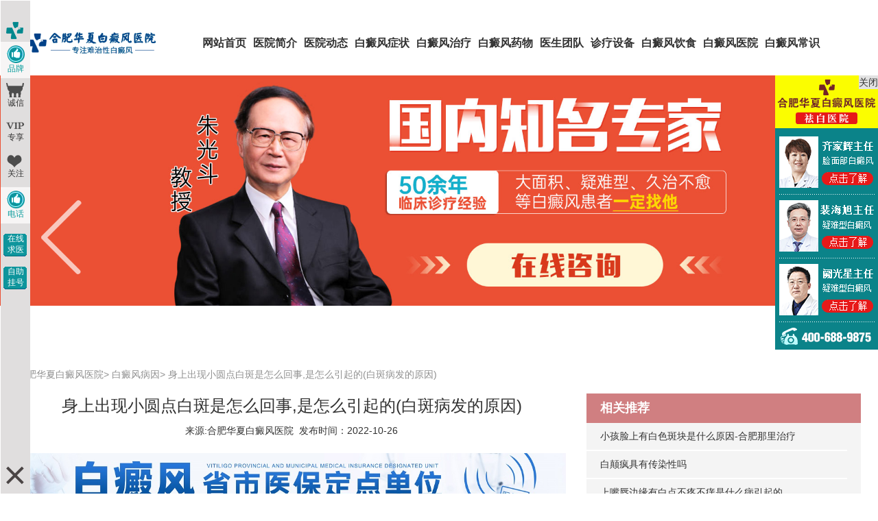

--- FILE ---
content_type: text/html
request_url: https://hfwjbdf.com/bdfby/1914.html
body_size: 7461
content:
<!DOCTYPE html PUBLIC "-//W3C//DTD XHTML 1.0 Transitional//EN" "http://www.w3.org/TR/xhtml1/DTD/xhtml1-transitional.dtd">
<html xmlns="http://www.w3.org/1999/xhtml">
<head>
<meta charset="gb2312">
<meta http-equiv="Content-Type" content="text/html; charset=utf-8" />
<meta http-equiv="X-UA-Compatible" content="IE=edge,chrome=1">
<meta name="viewport" content="width=device-width,initial-scale=1,minimum-scale=1,maximum-scale=1.0,user-scalable=no,minimal-ui" />
<meta name="viewport" content="width=device-width,initial-scale=1.0,minimum-scale=1.0,maximum-scale=1.0,user-scalable=no" />
<meta name="renderer" content="webkit"/>
<meta name="applicable-device"content="pc,mobile">
<meta http-equiv="Cache-Control" content="no-transform"/>
<meta http-equiv="Cache-Control" content="no-siteapp"/>
<meta content="yes" name="apple-mobile-web-app-capable">
<meta content="yes" name="apple-touch-fullscreen">
<meta content="telephone=yes" name="format-detection">
<meta name="location" content="province=安徽;city=合肥;coord=117.230279,31.829523">
<meta name="mobile-agent" content="format=xhtml;url=/bdfby/1914.html"/>
<meta name="mobile-agent" content="format=html5;url=/bdfby/1914.html"/>
<link rel="alternate" media="only screen and (max-width: 1024px)" href="/bdfby/1914.html" />
<title>身上出现小圆点白斑是怎么回事,是怎么引起的(白斑病发的原因)-合肥华夏白癜风医院</title>
<meta name="keywords" content="身上出现小圆点白斑是怎么回事,是怎么引起的(白斑病发的原因)" />
<meta name="description" content="身上出现小圆点白斑是怎么回事,是怎么引起的(白斑病发的原因)也有一些久治不愈、到处求医、病未见好、以为白癜风就是不治之症而" />
<link href="/css/main.css" rel="stylesheet" type="text/css" />
<link href="/css/index.css" rel="stylesheet" type="text/css" />
<link rel="stylesheet" type="text/css" href="/css/lys.css"/>
<link rel="stylesheet" type="text/css" href="/css/slick.css"/>
<link rel="stylesheet" type="text/css" href="/css/slick.css"/>
<link href="/css/css750.css" rel="stylesheet" type="text/css" />
<link rel="stylesheet" type="text/css" href="/css/jquery.mcustomscrollbar.css">
<script language="javascript" type="text/javascript" src="/js/jquery-3.4.1.min.js"></script>
<script src="/js/slick.min.js" type="text/javascript" charset="utf-8"></script>
<script language="javascript" type="text/javascript" src="/js/js.js"></script>
<script language="javascript" type="text/javascript" src="/js/fun.js"></script>
<link rel="stylesheet" type="text/css" href="/css/jquery.cxcalendar.css"/>
<!--<script type="text/javascript" src="/quiet/"></script>-->
</head>
<body>
        <style>
        .lfooter .widget-area-edit{display:none!important;}
        .lheader .widget-area-edit{display:none!important;}
        .headDiv .widget-area-edit{display:none!important;}
        .ascreensq .widget-area-edit{display:none!important;}
        </style>
        
        <style>
        #myalert{ display:none; }
        .recruit .block1{ height: auto}
        .layer{background:url(https://www.hfwjbdf.com//images/con_mask.png);;position:fixed;left:0;right: 0;top:0;bottom: 0;width:100%;height:100%;z-index: 1000000;}
        .layer .myalert{padding:30px;background:#e1e1e1;width:240px;position:absolute;margin-top:-100px;top:50%;left:50%;margin-left:-120px;text-align:center; z-index: 100000}
        .layer .guan{background:url(https://www.hfwjbdf.com//images/clos.png) no-repeat center; display:block;width:23px;height:23px;position:absolute;top:10px;right:10px;}
        .layer .text{padding-bottom:15px;font-size:18px;color:#474747;}
        .layer .button{background:none;border:1px solid #bbbbbb;width:91px;height:29px;font:14px/100% "Microsoft YaHei", Arial, Tahoma, Helvetica, sans-serif;color: #707070;}
</style>
<style>
        th{text-align:center!important;}
</style>
<!-- 手机版导航 -->
 <div class="x-header">
        <div class="x-wrap">
            <div class="menu-head">
                 <div class="logo" edit_params="width%3D220%26height%3D48%26noalert%3D1"><a href="/"><img src="/images/s5c737395e4d36.png" /></a></div>
                     <div class="menu-btn m-show"><span class="line"></span></div>
            </div>
            <div class="nav-mod">
                <ul class="nav-lv nav-lv1 clear">
                    <li  class="nav-item cur"><div class="nav-tit"><a class="nav-link"  href="/" title="网站首页">网站首页</a></div></li>
                    <li  class="nav-item cur"><div class="nav-tit"><a class="nav-link"  href="/hfwjyy/" title="医院简介">医院简介</a></div></li>
                    <li  class="nav-item cur"><div class="nav-tit"><a class="nav-link"  href="/yydt/" title="医院动态">医院动态</a></div></li>
                    <li  class="nav-item cur"><div class="nav-tit"><a class="nav-link"  href="/bdfzz/" title="白癜风症状">白癜风症状</a></div></li>
                    <li  class="nav-item cur"><div class="nav-tit"><a class="nav-link"  href="/bdfzl/" title="白癜风治疗">白癜风治疗</a></div></li>
                    <li  class="nav-item cur"><div class="nav-tit"><a class="nav-link"  href="/bdfyw/" title="白癜风药物">白癜风药物</a></div></li>
                    <li  class="nav-item cur"><div class="nav-tit"><a class="nav-link"  href="/qwzj/" title="医生团队">医生团队</a></div></li>
                    <li  class="nav-item cur"><div class="nav-tit"><a class="nav-link"  href="/tslf/" title="诊疗设备">诊疗设备</a></div></li>
                    <li  class="nav-item cur"><div class="nav-tit"><a class="nav-link"  href="/bdfys/"  title="白癜风饮食">白癜风饮食</a></div></li>
                    <li  class="nav-item cur"><div class="nav-tit"><a class="nav-link"  href="/bdfyy/" title="白癜风医院">白癜风医院</a></div></li>
                    <li  class="nav-item cur"><div class="nav-tit"><a class="nav-link"  href="/bdfcs/" title="白癜风常识">白癜风常识</a></div></li>
                </ul>
            </div>
        </div>
</div>
<!-- 手机版导航end -->
 <div class="selectLayer"><ul></ul></div>
 <div class="lheader">
    <div class="lwrap clear">
        <div class="logo" edit_params="width%3D220%26height%3D48%26noalert%3D1"><a href="/"><img src="/images/s5c737395e4d36.png" alt="" /></a></div>
        <div class="navbox">
            <div class="naV clear">
                 <li><a href="/" title="网站首页">网站首页</a></li>
<li><a href="/hfwjyy/" title="医院简介">医院简介</a></li>
<li><a href="/yydt/" title="医院动态">医院动态</a></li>
<li><a href="/bdfzz/" title="白癜风症状">白癜风症状</a></li>
<li><a href="/bdfzl/" title="白癜风治疗">白癜风治疗</a></li>
<li><a href="/bdfyw/" title="白癜风药物">白癜风药物</a></li>
<li><a href="/qwzj/" title="医生团队">医生团队</a></li>
<li><a href="/tslf/" title="诊疗设备">诊疗设备</a></li>
<li><a href="/bdfys/" title="白癜风饮食">白癜风饮食</a></li>
<li><a href="/bdfyy/" title="白癜风医院">白癜风医院</a></li>
<li><a href="/bdfcs/" title="白癜风常识">白癜风常识</a></li>
            </div>
        </div>
    </div>
 </div>
 <div class="lbody">
    <div class="banner">
        <div class="pheight">
            <div edit_params="width%3D1919%26height%3D750%26showLink%3D1%26astrict%3D5">
                <div class="libox">
                    <div class="li"><a class="a" href="javascript:void(0);" onclick="openZoosUrl('chatwin','&e=zxzx')" rel="nofollow"><img src="/images/20210702162301063.jpg"></a></div>
<div class="li"><a class="a" href="javascript:void(0);" onclick="openZoosUrl('chatwin','&e=zxzx')" rel="nofollow"><img src="/images/th_20200903151740229.jpg"></a></div>
<div class="li"><a class="a" href="javascript:void(0);" onclick="openZoosUrl('chatwin','&e=zxzx')" rel="nofollow"><img src="/images/th_20190525104332453.jpg"></a></div>
                </div>
            </div>
        </div>
    </div>
<!-- <head end> -->
             <div class="wal">
                <div class="pageNow">
                    <a href="/" title="合肥华夏白癜风医院">合肥华夏白癜风医院</a>>
                    <a href="/bdfby/" title="白癜风病因">白癜风病因</a>>
                    <a href="//bdfby/1914.html" title="身上出现小圆点白斑是怎么回事,是怎么引起的(白斑病发的原因)">身上出现小圆点白斑是怎么回事,是怎么引起的(白斑病发的原因)</a>
                </div>
                <div class="">
                    <div class="new_W">
                        <div class="l">
                            <div class="newShow">
                                <h1>身上出现小圆点白斑是怎么回事,是怎么引起的(白斑病发的原因)</h1>
                                <div class="time">来源:<a href="/" title="合肥华夏白癜风医院">合肥华夏白癜风医院</a>&nbsp;&nbsp;发布时间：2022-10-26</div>
                                <div><a href="javascript:void(0);" onclick="openZoosUrl('chatwin','&e=zxzx')" rel="nofollow" rel="nofollow"><img src="/images/LB1.jpg"style="height-max:150px;width:100%;"></a></div>
                                <div class="content">
                                
<div class="rich_media_area_primary" id="page-content">
<div class="rich_media_area_primary_inner">
<div class="rich_media_wrp" id="img-content">
<div class="rich_media_content" id="js_content" style="visibility: visible;">
<p style="outline: 0px; max-width: 100%; color: rgb(34, 34, 34); font-family: -apple-system, BlinkMacSystemFont, &quot;Helvetica Neue&quot;, &quot;PingFang SC&quot;, &quot;Hiragino Sans GB&quot;, &quot;Microsoft YaHei UI&quot;, &quot;Microsoft YaHei&quot;, Arial, sans-serif; letter-spacing: 0.544px; white-space: normal; background-color: rgb(255, 255, 255); vertical-align: inherit; box-sizing: border-box !important; overflow-wrap: break-word !important; margin-bottom: 0em;">&nbsp;</p>
<section data-role="paragraph" style="margin-bottom: 0em;outline: 0px;max-width: 100%;font-family: -apple-system, BlinkMacSystemFont, &quot;Helvetica Neue&quot;, &quot;PingFang SC&quot;, &quot;Hiragino Sans GB&quot;, &quot;Microsoft YaHei UI&quot;, &quot;Microsoft YaHei&quot;, Arial, sans-serif;letter-spacing: 0.544px;white-space: normal;line-height: 27.2px;color: rgb(62, 62, 62);font-size: 15px;background-color: rgb(255, 255, 255);box-sizing: border-box !important;overflow-wrap: break-word !important;">
<section style="outline: 0px;max-width: 100%;box-sizing: border-box !important;overflow-wrap: break-word !important;">
<section data-style-id="5922" style="outline: 0px;max-width: 100%;box-sizing: border-box !important;overflow-wrap: break-word !important;">
<section style="outline: 0px;max-width: 100%;box-sizing: border-box;border-width: 0px;border-style: none;border-color: initial;overflow-wrap: break-word !important;">
<section style="margin-top: -40px;padding: 5px;outline: 0px;max-width: 100%;box-sizing: border-box;font-size: 14px;line-height: 30px;border-width: 1px;border-style: solid;border-color: rgb(102, 102, 102);border-radius: 5px;overflow-wrap: break-word !important;">
<section style="padding: 5px;outline: 0px;max-width: 100%;border-width: 1px;border-style: dashed;border-color: rgb(102, 102, 102);border-radius: 5px;box-sizing: border-box !important;overflow-wrap: break-word !important;">
<section style="padding: 25px 10px 5px;outline: 0px;max-width: 100%;text-align: left;box-sizing: border-box !important;overflow-wrap: break-word !important;">
<p style="outline: 0px;max-width: 100%;box-sizing: border-box !important;overflow-wrap: break-word !important;">&nbsp; &nbsp; &nbsp; 身上出现小圆点白斑是怎么回事,是怎么引起的(白斑病发的原因)也有一些久治不愈、到处求医、病未见好、以为白癜风就是不治之症而放弃了治疗的人，这些观念与做法对以后的治疗产生了不利影响。</p>
<p style="outline: 0px; max-width: 100%; box-sizing: border-box !important; overflow-wrap: break-word !important; text-align: center;"><img src="/d/file/p/34c661455fab7ff77f78828f3213e68c.jpg" alt="身上出现小圆点白斑是怎么回事,是怎么引起的(白斑病发的原因)"></p></section></section></section></section></section></section></section>
<section data-id="113058" data-role="title" style="outline: 0px; max-width: 100%; color: rgb(34, 34, 34); font-family: -apple-system, BlinkMacSystemFont, &quot;Helvetica Neue&quot;, &quot;PingFang SC&quot;, &quot;Hiragino Sans GB&quot;, &quot;Microsoft YaHei UI&quot;, &quot;Microsoft YaHei&quot;, Arial, sans-serif; letter-spacing: 0.544px; white-space: normal; background-color: rgb(255, 255, 255); box-sizing: border-box !important; overflow-wrap: break-word !important; margin-bottom: 0em;">
<section style="margin: 20px auto;outline: 0px;max-width: 100%;box-sizing: border-box !important;overflow-wrap: break-word !important;">
<p style="outline: 0px; max-width: 100%; color: rgb(34, 34, 34); font-family: -apple-system, BlinkMacSystemFont, &quot;Helvetica Neue&quot;, &quot;PingFang SC&quot;, &quot;Hiragino Sans GB&quot;, &quot;Microsoft YaHei UI&quot;, &quot;Microsoft YaHei&quot;, Arial, sans-serif; letter-spacing: 0.544px; white-space: normal; background-color: rgb(255, 255, 255); vertical-align: inherit; box-sizing: border-box !important; overflow-wrap: break-word !important; margin-bottom: 0em;">&nbsp;</p>
<section hm_fix="406:413" style="outline: 0px;max-width: 100%;display: flex;justify-content: center;box-sizing: border-box !important;overflow-wrap: break-word !important;">
<section style="outline: 0px;max-width: 100%;box-sizing: border-box !important;overflow-wrap: break-word !important;">
<section style="margin-top: -20px;padding-left: 20px;outline: 0px;max-width: 100%;box-sizing: border-box;overflow-wrap: break-word !important;">
<section data-brushtype="text" style="padding: 3px 10px;outline: 0px;max-width: 100%;box-sizing: border-box;font-size: 16px;color: rgb(187, 138, 67);background-color: rgb(250, 248, 240);border-bottom: 1px solid rgb(235, 223, 185);text-align: center;overflow-wrap: break-word !important;">身上出现小圆点白斑是怎么回事,是怎么引起的(白斑病发的原因)</section></section></section></section></section></section>
<p style="outline: 0px; max-width: 100%; color: rgb(34, 34, 34); font-family: -apple-system, BlinkMacSystemFont, &quot;Helvetica Neue&quot;, &quot;PingFang SC&quot;, &quot;Hiragino Sans GB&quot;, &quot;Microsoft YaHei UI&quot;, &quot;Microsoft YaHei&quot;, Arial, sans-serif; letter-spacing: 0.544px; white-space: normal; background-color: rgb(255, 255, 255); vertical-align: inherit; margin-bottom: 0em; box-sizing: border-box !important; overflow-wrap: break-word !important; text-align: center;"><img src="/d/file/p/47b5c39e687fc5789c3d20c88929e3f9.jpg" alt="身上出现小圆点白斑是怎么回事,是怎么引起的(白斑病发的原因)"></p>
<section data-id="113051" style="outline: 0px;max-width: 100%;color: rgb(34, 34, 34);font-family: -apple-system, BlinkMacSystemFont, &quot;Helvetica Neue&quot;, &quot;PingFang SC&quot;, &quot;Hiragino Sans GB&quot;, &quot;Microsoft YaHei UI&quot;, &quot;Microsoft YaHei&quot;, Arial, sans-serif;letter-spacing: 0.544px;white-space: normal;background-color: rgb(255, 255, 255);box-sizing: border-box !important;overflow-wrap: break-word !important;">
<section style="margin: 20px auto;outline: 0px;max-width: 100%;box-sizing: border-box !important;overflow-wrap: break-word !important;">
<section style="margin-top: -10px;padding: 20px 15px;outline: 0px;max-width: 100%;box-sizing: border-box;border-top: 1px solid rgb(235, 223, 185);border-bottom: 1px solid rgb(235, 223, 185);background-color: rgb(253, 253, 249);overflow-wrap: break-word !important;">
<section data-autoskip="1" style="outline: 0px;max-width: 100%;line-height: 1.75em;letter-spacing: 1.5px;font-size: 14px;color: rgb(164, 147, 117);background: transparent;box-sizing: border-box !important;overflow-wrap: break-word !important;">
<p style="outline: 0px;max-width: 100%;vertical-align: inherit;box-sizing: border-box !important;overflow-wrap: break-word !important;">&nbsp; &nbsp; &nbsp; 在平时日常生活中要尽可能地摄取铜元素、酪氨酸等含量丰富的食品，还要注意对其它一些微量元素进行摄取，要一些人体营养的平衡，不要让白癜风有机可乘。同时尽可能少食含有维生素C之食品，因维生素C能使酪氨酸酶活性下降而妨碍黑色素之合成导致白癜风的出现。</p></section></section></section></section>
<section data-id="113051" style="outline: 0px;max-width: 100%;color: rgb(34, 34, 34);font-family: -apple-system, BlinkMacSystemFont, &quot;Helvetica Neue&quot;, &quot;PingFang SC&quot;, &quot;Hiragino Sans GB&quot;, &quot;Microsoft YaHei UI&quot;, &quot;Microsoft YaHei&quot;, Arial, sans-serif;letter-spacing: 0.544px;white-space: normal;background-color: rgb(255, 255, 255);box-sizing: border-box !important;overflow-wrap: break-word !important;">
<section style="margin: 20px auto;outline: 0px;max-width: 100%;box-sizing: border-box !important;overflow-wrap: break-word !important;">
<section style="margin-top: -10px;padding: 20px 15px;outline: 0px;max-width: 100%;box-sizing: border-box;border-top: 1px solid rgb(235, 223, 185);border-bottom: 1px solid rgb(235, 223, 185);background-color: rgb(253, 253, 249);overflow-wrap: break-word !important;">
<section data-autoskip="1" style="outline: 0px;max-width: 100%;line-height: 1.75em;letter-spacing: 1.5px;font-size: 14px;color: rgb(164, 147, 117);background: transparent;box-sizing: border-box !important;overflow-wrap: break-word !important;">
<p style="outline: 0px;max-width: 100%;vertical-align: inherit;box-sizing: border-box !important;overflow-wrap: break-word !important;">&nbsp; &nbsp; &nbsp; 偏食和挑食这些不良饮食习惯都会使人体缺乏微量元素，这些都是白癜风发病的诱因，所以患者治疗期间应该纠正不良饮食习惯，忌酒忌酒，不食辛辣类和海鲜类，努力保持人体营养平衡。</p></section></section></section></section>
<section data-id="113097" style="outline: 0px;max-width: 100%;color: rgb(34, 34, 34);font-family: -apple-system, BlinkMacSystemFont, &quot;Helvetica Neue&quot;, &quot;PingFang SC&quot;, &quot;Hiragino Sans GB&quot;, &quot;Microsoft YaHei UI&quot;, &quot;Microsoft YaHei&quot;, Arial, sans-serif;letter-spacing: 0.544px;white-space: normal;background-color: rgb(255, 255, 255);box-sizing: border-box !important;overflow-wrap: break-word !important;">
<section style="margin: 20px auto;outline: 0px;max-width: 100%;box-sizing: border-box !important;overflow-wrap: break-word !important;">
<section style="margin-top: -5px;padding-bottom: 10px;outline: 0px;max-width: 100%;box-sizing: border-box;background-color: rgb(251, 248, 237);overflow-wrap: break-word !important;">
<section style="padding-right: 15px;padding-bottom: 25px;padding-left: 15px;outline: 0px;max-width: 100%;box-sizing: border-box;overflow-wrap: break-word !important;">
<section data-autoskip="1" style="outline: 0px;max-width: 100%;line-height: 1.75em;letter-spacing: 1.5px;font-size: 14px;background: transparent;box-sizing: border-box !important;overflow-wrap: break-word !important;">
<section data-id="113057" data-role="title" style="outline: 0px;max-width: 100%;box-sizing: border-box !important;overflow-wrap: break-word !important;">
<section style="margin: 20px auto;outline: 0px;max-width: 100%;box-sizing: border-box !important;overflow-wrap: break-word !important;">
<section hm_fix="409:488" style="outline: 0px;max-width: 100%;display: flex;justify-content: center;align-items: center;box-sizing: border-box !important;overflow-wrap: break-word !important;">
<section style="outline: 0px;max-width: 100%;box-sizing: border-box;width: 6px;height: 40px;border-radius: 5px;background: linear-gradient(to top, rgb(195, 153, 89), rgb(228, 201, 146));overflow: hidden;overflow-wrap: break-word !important;">&nbsp;</section>
<section style="padding-top: 3px;padding-bottom: 3px;outline: 0px;max-width: 100%;box-sizing: border-box;overflow-wrap: break-word !important;">
<section data-brushtype="text" style="padding-right: 8px;padding-left: 8px;outline: 0px;max-width: 100%;box-sizing: border-box;font-size: 16px;color: rgb(187, 138, 67);background-color: rgb(250, 248, 240);height: 30px;line-height: 30px;overflow-wrap: break-word !important;">温馨提示</section></section>
<section style="outline: 0px;max-width: 100%;box-sizing: border-box;width: 6px;height: 40px;border-radius: 5px;background: linear-gradient(to top, rgb(195, 153, 89), rgb(228, 201, 146));overflow: hidden;overflow-wrap: break-word !important;">&nbsp;</section></section></section></section>
<p style="outline: 0px;max-width: 100%;vertical-align: inherit;box-sizing: border-box !important;overflow-wrap: break-word !important;">&nbsp; &nbsp; &nbsp; 以上就是为大家带来的“身上出现小圆点白斑是怎么回事,是怎么引起的(白斑病发的原因)”，希望大家看完能有所收获，白癜风不仅是慢性的皮肤病，而且具有的遗传性，这是很多患者担心的问题，大家都不想将自己的疾病遗传给下一代。其实只要患者积的配合医生，坚持治疗疾病，白癜风也是可以的，现在治疗该病的方法有很多，了也在不断的提高，患者要有信心，调整好心态和疾病做斗争，合肥华夏白癜风医院提醒您：发现白斑早治疗，告别白斑没烦恼。</p></section></section></section></section></section></div></div></div></div>                                </div>
                                <div><a href="javascript:void(0);" onclick="openZoosUrl('chatwin','&e=zxzx')" rel="nofollow" rel="nofollow"><img src="/images/LB2.jpg"style="height-max:150px;width:100%;"></a></div>
                                <div class="btnDiv">上一篇：<a href='/bdfby/1913.html'>“合肥”为什么身上有白斑，白斑会传染吗？如何了解白斑病发</a><br />下一篇：<a href='/bdfby/1915.html'>“合肥”身体上出现元点的白斑是怎么回事？什么原因会诱导白斑</a></div>
                            </div>
                        </div>
                                    <div class="ylistbox">
                <div class="li">
                    <h3 class="sideTitle">相关推荐</h3>
                    <div class="sideList">
                        <ul>
                                                        <li><a href="/bdfby/1688.html" title="小孩脸上有白色斑块是什么原因-合肥那里治疗白癜风效果好">小孩脸上有白色斑块是什么原因-合肥那里治疗</a></li>
                                                        <li><a href="/bdfby/3897.html" title="白颠疯具有传染性吗">白颠疯具有传染性吗</a></li>
                                                        <li><a href="/bdfby/2678.html" title="上嘴唇边缘有白点不疼不痒是什么病引起的">上嘴唇边缘有白点不疼不痒是什么病引起的</a></li>
                                                        <li><a href="/bdfby/2344.html" title="皮肤瘙长白斑怎么回事(皮肤长白斑图片图)">皮肤瘙长白斑怎么回事(皮肤长白斑图片图)</a></li>
                                                        <li><a href="/bdfby/1551.html" title="「就医指南」皮肤上长白斑什么原因造成的？身上长了一个白斑是什么原因">「就医指南」皮肤上长白斑什么原因造成的？</a></li>
                                                        <li><a href="/bdfby/1703.html" title="小孩脸上一块白一块白是什么原因刮风-立秋那天容易得白癫病是什么原因-哪些会诱发呢">小孩脸上一块白一块白是什么原因刮风-立秋那</a></li>
                                                    </ul>
                    </div>
                </div>
                <div class="li yr">
                    <h3 class="sideTitle sideTitle_1">新闻动态</h3>
                    <div class="sideList">
                        <ul>
                                                        <li><a href="/qwzj/1007.html" title="李娜-主治医师">李娜-主治医师</a></li>
                                                        <li><a href="/qwzj/9.html" title="齐家辉-副主任医师">齐家辉-副主任医师</a></li>
                                                        <li><a href="/qwzj/5.html" title="阙光星-副主任医师">阙光星-副主任医师</a></li>
                                                    </ul>
                    </div>
                </div>
                <div class="li">
                    <h3 class="sideTitle sideTitle_2">热点关注</h3>
                    <div class="sideList">
                        <ul>
                                                        <li><a href="/bdfzl/1287.html" title="白癜风患者需要做好哪些方面的治疗">白癜风患者需要做好哪些方面的治疗</a></li>
                                                        <li><a href="/bdfcs/3298.html" title="白颠疯需要动手术吗">白颠疯需要动手术吗</a></li>
                                                        <li><a href="/bdfzd/5088.html" title="醋酸泼尼松片的用法用量说明书">醋酸泼尼松片的用法用量说明书</a></li>
                                                        <li><a href="/bdfcs/3174.html" title="白癜风吃什么药调理">白癜风吃什么药调理</a></li>
                                                        <li><a href="/bdfbw/3599.html" title="白癜风到脸部的概率">白癜风到脸部的概率</a></li>
                                                        <li><a href="/bdfzl/2694.html" title="311紫外线光疗仪照射白癜风">311紫外线光疗仪照射白癜风</a></li>
                                                    </ul>
                    </div>
                </div>
                <div class="li yr">
                    <h3 class="sideTitle sideTitle_3">白癜风诊疗</h3>
                    <div class="sideList">
                        <ul>
                                                        <li><a href="/tslf/898.html" title="梅花针">梅花针</a></li>
                                                        <li><a href="/tslf/878.html" title="体外药离子渗透疗法-中药熏蒸">体外药离子渗透疗法-中药熏蒸</a></li>
                                                        <li><a href="/qwzj/1007.html" title="李娜-主治医师">李娜-主治医师</a></li>
                                                        <li><a href="/qwzj/5.html" title="阙光星-副主任医师">阙光星-副主任医师</a></li>
                                                        <li><a href="/tslf/1341.html" title="311窄谱UVB紫外光皮肤治疗仪">311窄谱UVB紫外光皮肤治疗仪</a></li>
                                                        <li><a href="/tslf/44.html" title="在体反射式共聚焦显微镜（三维皮肤CT）">在体反射式共聚焦显微镜（三维皮肤CT）</a></li>
                                                        <li><a href="/tslf/45.html" title="黑色素细胞培植技术">黑色素细胞培植技术</a></li>
                                                        <li><a href="/tslf/1338.html" title="Wood灯-伍德灯">Wood灯-伍德灯</a></li>
                                                    </ul>
                    </div>
                </div>
            </div>
                    </div>
                </div>
                <span class="clear_f"></span>
            </div>
            <script type="text/javascript">
  $(function(){
    $(".navbox").hover(function(){
      $(".lheader .snav").addClass("fade");
    },function(){
      $(".lheader .snav").removeClass("fade");
      $(".lheader .snav .snavc").removeClass("on");
    });
    $(".lheader .naV .li").mouseover(function(){
      var i = $(this).index();
      var _li = $(".lheader .snav .snavc").eq(i);
      _li.addClass("on").siblings().removeClass("on")
    });

    $(".banner .libox").slick({
      autoplay: true,
      dots: false,
      arrows: true,
      infinite: true,
    });

      $(".lbody .home1 .left .con .cleft .img").slick({
          autoplay: true,
          dots: false,
          arrows: true,
          infinite: true,
          waitForAnimate:false,
          appendArrows: '.tbtn',
      });

      $(".lbody .home1 .left .con .cleft .img").on('afterChange', function(e, s, c){
          var tt = $(".lbody .home1 .left .ctop .text").eq(c).find(".ctit").data('time');
          var ta = $(".lbody .home1 .left .ctop .text").eq(c).find("a").text();
          var tah = $(".lbody .home1 .left .ctop .text").eq(c).find("a").attr("href");
          $(".lbody .home1 .left .con .cright .ctop .text").eq(c).addClass("now").siblings().removeClass("now");
          $(".lbody .home1 .left .con .cleft .text .ctit a").text(ta);
          $(".lbody .home1 .left .text .ctime").text(tt);
          $(".lbody .home1 .left .con .cleft .text .ctit a").attr("href",tah);
          $(".lbody .home1 .left .con .cleft .text .ctit a").attr("target",'_blank');



      });

      $(".lbody .home1 .left .con .cright .ctop .text").bind("mouseenter",function(){
          var index = $(this).index();
          var ta = $(this).find("a").text();
          var tt = $(this).find(".ctit").data('time');
          $(".lbody .home1 .left .con .cleft .img").slick("slickPause");
          $(this).addClass("now").siblings().removeClass("now");
          $(".lbody .home1 .left .con .cleft .img").slick("slickGoTo",index);
          $(".lbody .home1 .left .con .cleft .text .ctit a").text(ta);
          $(".lbody .home1 .left .text .ctime").text(tt);
      });

      $(".lbody .home1 .left .con .cright .ctop .text").bind("mouseleave",function(){
          $(".lbody .home1 .left .con .cleft .img").slick("slickPlay");
      })

    $(".ascreensq").click(function(){
      $(this).hide();
      $(".ascreen").show();
    });

    $(".lbody .home1 .left .con .cright .text").eq(0).mouseenter();

    $(".home5 .rowbox").mCustomScrollbar({
          mouseWheel: {
              preventDefault: true,
              deltaFactor: 100
          },
          axis: "x",
    });
      $(".lbody .home2 .con .left .childbox .child .box1 .close").bind("click", function(e) {
          e.stopPropagation();
          $(".lbody .home2 .con .left .childbox .child .box1").hide();
      })
      if ($(window).width() > 750) {
          $(".lbody .home2 .con .left .childbox .child").bind('click', function() {
              $(this).find(".box1").fadeIn();
              $(this).siblings().find(".box1").hide();
          })

      }else{

          $(".lbody .home2 .con .left .childbox .child").bind('click', function() {
              $(this).find(".box1").fadeIn();
              $(this).siblings().find(".box1").hide();

          })

      }
  })
</script>
    <div class="lfooter">
    <div class="lwrap clear">
        <div class="left">
             <div class="con1">
             咨询电话：400-688-9875 | 咨询   QQ  :3188546587<br />
             医院地址：合肥市铜陵路与合裕路交叉口 东北角（天成大厦旁）
             </div>
             <div class="con2">
                Copyright &copy; 2025<a href="/" >合肥华夏白癜风医院</a>版权所有|<a href="/sitemap.xml" >网站地图XML</a>|<a href="/sitemap.txt" >网站地图TXT</a>
             </div>                          
        </div>
        <div class="right">
             <div class="con1">
             <a href="/hfwjyy/" title="合肥华夏白癜风医院评价">医院简介</a>
             <a href="/xjsb/" title="合肥新的白癜风治疗技术">技术设备</a>
             <a href="/qwzj/" title="合肥好的白癜风专家">专家团队</a>
             <a href="/bdfzz/" title="白癜风症状">白癜风症状</a>
             <a href="/bdfzl/" title="治疗白癜风效果好的方法">白癜风治疗</a>
             <a href="/bdfyw/" title="白癜风药物">白癜风药物</a>
             <a href="/mtbd/" title="媒体报道">媒体报道</a>
             </div>
             <div class="con3"><p class="ftbj">免责声明:本站内容素材来源于互联网,不作为诊疗依据,建议您谨遵医嘱,如有侵权,请联系我们删除,谢谢合作!</p>
             </div>
        </div>
    </div>
</div>
<div style="width:500px;margin:0 auto; padding:0px 0;text-align:center;margin-top:5px">
  <a href="https://beian.miit.gov.cn/" target="_blank" rel="nofollow" style="display:inline-block;float:left;text-decoration:none;height:20px;line-height:20px; color:#939393;">皖ICP备16014022号-5</a>
<a target="_blank" href="http://www.beian.gov.cn/portal/registerSystemInfo?recordcode=34010202600927" rel="nofollow" style="display:inline-block;text-decoration:none;height:20px;line-height:20px;float:left;margin-left:20px"><img src="/images/ga.jpg" style="float:left;"/><p style="float:left;height:20px;line-height:20px;margin: 0px 0px 0px 5px; color:#939393;">皖公网安备 34010202600927号</p></a>
	<div style="clear:both"></div>
  </div>
</div>


<script language="javascript" type="text/javascript" src="https://www.hfwjbdf.com/js/gzkstzsyp8.js"></script>
</body>
</html>

--- FILE ---
content_type: text/css
request_url: https://hfwjbdf.com/css/main.css
body_size: 3090
content:
@charset "utf-8";
/* CSS Document */
/*html {overflow: hidden;height: auto;}*/
html,body {margin: 0; padding: 0;}
a{color:#707070; text-decoration:none; outline:none;}
a:active{star:expression(this.onFocus=this.blur());} 
img{border:0px;}
a:link {text-decoration: none; outline:none;}
a:visited{text-decoration: none; outline:none;}
a:hover{text-decoration:none; color:#5292c8; outline:none;}
ul, p, dl, dt, dd{padding:0px; margin:0px;}
li{list-style-position:outside; list-style-type:none;}
h1, h2, h3, h4, h5{font-size:14px; padding:0px; margin:0px;}
h1{font-size:16px; font-weight:400;}
h5{font-size:12px;}
.fl{float:left; width:666px; position:relative;}
.fr{float:right; font-size:12px; width:235px;}
.jksp{ width:212px; height:127px; position:relative;}
#minviod{ position:absolute;}
#viodtc{ position:absolute;}
.clear_f{clear:both; height:27px; padding:0px; margin:0px; display:block; _display:inherit;}
.clear_l{ height:35px;}
.h10{height:10px; overflow:hidden; clear:both;}
.h50{height:50px; overflow:hidden; clear:both;}
.w221{width:221px;}
.w747{width:747px; }
.w900{width:1000px; overflow:hidden;}
.w1000{width:1100px; overflow:hidden;}
.w676{width:676px;; overflow:hidden; float:left;}
.w293{width:293px; overflow:hidden;}
.yx {float: right; width: 747px;}
.ewmLayer {
    background: url("../images/ewmbg.png") repeat scroll 0 0 ;
    display: none;
    height: 403px;
    left: 50%;
    margin-left: -190px;
    margin-top: -200px;
    overflow: hidden;
    position: fixed;
    text-align: center;
    top: 50%;
    width: 379px;
    z-index: 100;
}

.ewmLayer h1 {
    color: #fff;
    font-size: 20px;
    font-weight: 400;
    height: 55px;
    line-height: 50px;
    overflow: hidden;
    position: relative;
}

.ewmLayer .close {
    background: url("../images/close.png") no-repeat scroll center center ;
    display: block;
    height: 40px;
    overflow: hidden;
    position: absolute;
    right: 0;
    top: 0;
    width: 40px;
    z-index: 101;
}
.ewmLayer {
    text-align: center;
}


.gwewmLayer {
    background: url("../images/ewmbg.png") repeat scroll 0 0 ;
    display: none;
    height: 403px;
    left: 50%;
    margin-left: -190px;
    margin-top: -200px;
    overflow: hidden;
    position: fixed;
    text-align: center;
    top: 50%;
    width: 379px;
    z-index: 100;
}

.gwewmLayer h1 {
    color: #fff;
    font-size: 20px;
    font-weight: 400;
    height: 55px;
    line-height: 50px;
    overflow: hidden;
    position: relative;
}

.gwewmLayer .close {
    background: url("../images/close.png") no-repeat scroll center center ;
    display: block;
    height: 40px;
    overflow: hidden;
    position: absolute;
    right: 0;
    top: 0;
    width: 40px;
    z-index: 101;
}
.gwewmLayer {
    text-align: center;
}

em, i{font-style:normal;}
input{padding:0px; border:0px; background:transparent; font-family:"微软雅黑"; color:#999; outline:none;}

.wal{width:1003px; margin:0px auto;}

.fr p {font-size: 14px; /*width:335px;*/}
.content p {margin:16px auto; font-size: 16px; line-height: 35px; color:#707070; }
.lcontent p{width:670px; text-indent:2em;}
.headDiv, .headDiv .wal{height:115px; overflow:hidden;/* background:url(../images/headbg.gif) top repeat-x;*/ position:relative;}
.headDiv .list{display:none;}
.headDiv .list li{float:left;}
.headDiv .list a{display:block; float:left; height:49px; line-height:49px; padding:0 13px; color:#FFF;}
.headDiv .list a:hover{background:#428fd0;}
.headDiv .logo{position:absolute; z-index:1; left:0px; top:29px;}
.topLanguage{position:absolute; z-index:1; right:-6px; top:74px;}
.topLanguage li{float:left; padding:0 6px;}

.nav{background:url(../images/nav.gif) top repeat-x; height:50px; overflow:hidden; position:relative;}
.nav li{float:left; height:50px; background:url(../images/navbg.gif) right top no-repeat; padding-right:1px;}
.nav a{display:block; float:left; font-size:14px; height:48px; line-height:40px; position:relative; top:2px; padding:0 25px;}
.nav .aNow, .nav .aNow1{background:#3073ab; color:#FFF;}
.nav li:hover{background:#6aa2d1;}
.nav a:hover{color:#FFFFFF;}
.topSearch{position:absolute; z-index:1; top:12px; right:20px; background:url(../images/topsearch.png) left top no-repeat; width:197px; height:23px;}
.topSearch .input1{float:left; width:150px; height:23px; line-height:20px; padding-left:15px; color:#999;}
.topSearch .btn1{float:left; width:30px; height:23px; cursor:pointer;}

.fr.newsPart5 a {display: block;height: 94px;text-align: center;width: 40px;}
.sNav{position:absolute; z-index:100; left:50%; margin-left:-502px; top:165px; top:185px\9; background:url(../images/snav.png) top repeat-x; height:40px; width:1003px; display:none;}
*+html .sNav{ top:165px;}
.wal.jr {position: relative;}
.sNav li{float:left;}
.sNav a{display:block; float:left; height:40px; line-height:40px; overflow:hidden; color:#FFF; padding:0 13px;}
.sNav a:hover{text-decoration:underline;}
.sNav div{display:none; height:40px; padding-left:85px;}
/*.sNav_01{padding-left:125px;}
.sNav_03{padding-left:337px;}
.sNav_04{padding-left:447px;}*/

.pageNow{padding:25px 0 20px 0; color:#909090; font-size:14px;}
.pageNow a{color:#909090;}
.pageNow a:hover{color:#5292c8;}
.sNav_02 ul li {width: 85px;}
.sNav_03 ul li {width: 85px;}
.sNav_04 ul li { width:85px;}
.sNav_02{ margin: 0 auto;}
.sNav_05{ margin: 0 auto;}
.pageSearch{height:43px; overflow:hidden; background:#5292c8; margin-bottom:40px;}
.pageSearch .selectDiv input {line-height: 24px;font-size: 14px;text-align:center;}
.pageSearch .selectDiv span {line-height: 24px;font-size: 14px;}
.pageSearch li{float:left; color:#FFF; font-size:14px; padding:11px 0 0 16px; line-height:22px;}
.pageSearch .selectDiv{float:left; background:url(../images/input1.png) left top no-repeat; width:221px; height:24px; line-height:22px; text-align:center; color:#999;}
.pageSearch .selectDiv2{background:url(../images/input2.png) left top no-repeat; width:141px;}
 
.pageSearch .btn1{float:left; background:url(../images/btn1.gif); width:60px; height:43px; cursor:pointer;}

.footLink{height:90px; overflow:hidden; background:#f4f4f4; position:relative;}
.footLink .leftBtn{display:block; background:url(../images/lleftbtn.png) left top no-repeat; width:49px; height:93px; overflow:hidden; position:absolute; z-index:10; left:50%; margin-left:-550px; top:30px;}
.footLink .rightBtn{display:block; background:url(../images/lrightbtn.png) left top no-repeat; width:49px; height:93px; overflow:hidden; position:absolute; z-index:10; right:50%; margin-right:-550px; top:30px;}
.footLink .wal{width:1004px; overflow:hidden; position:relative;}
.footLink ul{width:2000%;}
.footLink li{float:left; width:251px; text-align:center; overflow:hidden; padding-top:15px;}

.footDiv{height:260px; overflow:hidden; background:#286496; color:#FFF; position:relative;}
.footDiv a{color:#FFF; font-size:12px;}
.footDiv a:hover{text-decoration:underline;}
.footDiv li{float:left; width:95px; overflow:hidden; line-height:20px;}
.footDiv li h2{padding:30px 0 10px 0; height:20px; overflow:hidden;}
.footDiv .fr{width:335px; overflow:hidden; text-align:right; line-height:20px; padding-top:32px;}
.footDiv .fr .msg{padding-top:25px; font-size:11px;}
.msg a{ font-size:11px;}

.pageTitle{height:43px; line-height:42px; overflow:hidden; background:#578ab5; color:#FFF; font-size:18px; padding-left:18px;}

.pageTitle2{height:50px; overflow:hidden; position:relative; background:url(../images/pagetitle2.gif) left 48px repeat-x;}
.pageTitle2 h1{float:left; height:47px; line-height:47px; overflow:hidden; border-bottom:#4687cb solid 3px; color:#313131; font-size:18px;}
.pageTitle2_1{background:none;}
.pageTitle2 .more{position:absolute; z-index:1; top:0px; right:0px; line-height:50px; font-size:14px;}
.pageTitle2 .btnDiv{position:absolute; z-index:1; top:18px; right:10px;}
.pageTitle2 .btnDiv a{display:block; float:left; height:20px; line-height:20px; padding:0 8px; background:#cdcdcd; color:#FFF; margin-left:1px;}
.pageTitle2 .btnDiv a:hover{background:#4687cb;}
.pageTitle2 .btnDiv .leftBtn{width:20px; padding:0px; background:#cdcdcd url(../images/leftbtn.png) center no-repeat;}
.pageTitle2 .btnDiv .leftBtn:hover{background:#4687cb url(../images/leftbtn.png) center no-repeat;}
.pageTitle2 .btnDiv .rightBtn{width:20px; padding:0px; background:#cdcdcd url(../images/rightbtn.png) center no-repeat;}
.pageTitle2 .btnDiv .rightBtn:hover{background:#4687cb url(../images/rightbtn.png) center no-repeat;}

.sideBar{position:fixed; z-index:100; right:50%; margin-right:-650px; top:215px; width:72px; overflow:hidden;}
.sideBar li{height:75px; overflow:hidden;}
.sideBar a{display:block; height:73px; overflow:hidden; text-align:center; cursor:pointer; color:#FFF; background:url(../images/sidebar.png) left bottom no-repeat;}
.sideBar a:hover{background:url(../images/sidebar.png) left top no-repeat;}
.sideBar a div{padding:12px 0 7px 0;}

.sideTitle{height:43px; line-height:42px; overflow:hidden; padding-left:20px; background:#d07f81; color:#FFF; font-size:18px;}
.sideTitle_1{background:#caa378;}
.sideTitle_2{background:#68b4b5;}
.sideTitle_3{background:#5e95b5;}
.sideTitleMy{ background:#7182b2;}

.sideList{background:#f4f4f4; margin-bottom:25px;}
.sideList li{height:39px; line-height:38px; overflow:hidden; border-bottom:#FFF solid 2px; padding-left:20px; font-size:14px;}
.sideList a span{padding:0 28px;}
/**/
.sideList2 li{background:url(../images/ico1.png) 20px center no-repeat; padding-left:45px;}

.pageNum{height:35px; overflow:hidden; padding-top:35px; text-align:center;}
.pageNum a{display:inline-block; margin:0 3px; height:25px; line-height:25px; padding:0 8px; background:#ebebeb; font-size:14px;}
.pageNum a:hover, .pageNum .aNow{background:#5088b7; color:#FFF;}
.pageNum span{display:inline-block; margin:0 3px; height:25px; line-height:25px; padding:0 8px;}

.selectDiv{cursor:pointer;}
.selectDiv span{padding-left:5px;}
.selectDiv select{display:none;}
 /**/
.selectLayer{position:absolute; z-index:100; display:none; background:#FFF; border:#bababa solid 1px;}
.selectLayer li{height:22px; line-height:22px; overflow:hidden; padding-left:5px; color:#666;}

.tabContent{display:none;}
.seriveList .content div {font-size: 16px; line-height: 35px; margin:16px 0; }
.fry{ width:62px;}
.fly{ width:936px; height:43px;}
.list ul li .name {font-size: 14px;}
.ewmLayer h1 {color: #fff;font-size: 20px;font-weight: 400;height: 55px; line-height: 50px;overflow: hidden; position: relative;margin:0px;}
.ewmLayer .close { background: url("../images/close.png") no-repeat scroll center center;display: block; height: 40px; overflow: hidden; position: absolute; right: 0; top: 0; width: 40px; z-index: 101;}

.gwewmLayer h1 {color: #fff;font-size: 20px;font-weight: 400;height: 55px; line-height: 50px;overflow: hidden; position: relative;margin:0px;}
.gwewmLayer .close { background: url("../images/close.png") no-repeat scroll center center;display: block; height: 40px; overflow: hidden; position: absolute; right: 0; top: 0; width: 40px; z-index: 101;}
img {border: 0 none;}
.newblock {
    bottom: -32px;
    position: absolute;
    right: 0;
}

.search-trigger{ position: relative; }

.new_W{ overflow: hidden; }
.new_W .l{ float: left; width: 800px; }

.new_W .ylistbox{ float: right; width: 400px; }
.new_W .ylistbox .li{ float: none; width: 100%; height:auto; padding-bottom: 30px; }
.pcHide{ display: none; }

.new_W .ylistbox h1{ color:#fff; }
@media screen and (max-width: 750px) {
    .pcHide{ display: block; }
    .pcShow{ display: none; }

    .new_W .l{ float: none; width: auto; }
    .new_W .ylistbox{ float: none; width: auto; }

}

--- FILE ---
content_type: text/css
request_url: https://hfwjbdf.com/css/index.css
body_size: 6570
content:
.pageBanner{height:400px; overflow:hidden; position:relative;}
.pageBanner .form{position:absolute; z-index:1; right:0px; top:214px; background:url(../images/pagebannerform.png) left top no-repeat; width:230px; height:174px; overflow:hidden;}
.pageBanner .form .btn{display:block; background:url(../images/nimg10.png) center no-repeat; width:34px; height:18px; overflow:hidden; position:absolute; z-index:10; left:0px; top:80px;}
.pageBanner .form .btnNow{background:url(../images/nimg10now.png) center no-repeat; left:-5px;}
.pageBanner .form h2{color:#FFF; padding:15px 0 15px 48px;}
.pageBanner .form li{height:40px; overflow:hidden; position:relative; left:37px; background:url(../images/bg1.png) left top no-repeat;}
.pageBanner .form .liNow{background:url(../images/bg2.png) left top no-repeat;}
.pageBanner .form .input1{float:left; padding-left:10px; width:135px; height:25px; line-height:23px; color:#FFF;}
.pageBanner .form .btn1{float:left; cursor:pointer; width:25px; height:25px;}
 
.indexFlash li{position:absolute; z-index:1; left:0px; top:0px; display:none;}
.indexFlash .btnDiv{width:100%; position:absolute; z-index:10; left:0px; bottom:15px; text-align:center;}
.indexFlash .btnDiv span{display:inline-block; width:10px; height:10px; margin:0 5px; background:#FFF; cursor:pointer;}
.indexFlash .btnDiv .spanNow{background:#5292c8;}

.sideNav{margin-bottom:2px; background:#f4f4f4;}
.sideNav h1{font-size:18px; height:45px; cursor: pointer; line-height:43px; text-align:center; overflow:hidden; background:#5088b7; color:#FFF;}
.sideNav a{display:block; height:42px; line-height:40px; padding-left:20px; overflow:hidden; border-top:#e6e6e6 solid 1px; background:url(../images/sidenav.gif) 6px center no-repeat; font-size:16px;}
.sideNav a:hover, .sideNav .aNow{background:#6aa2d1 url(../images/sidenav1.gif) 30px center no-repeat; color:#FFF; position:relative; width:191px; padding-left:50px; left:-10px;}
.sideNav a:hover{background:#12579f url(../images/sidenav1.gif) 30px center no-repeat;}
.sideNav h1 a.a2{background:none;padding:0;}
.sideNav h1 a.a2:hover{width:auto;left:0;}
.sideNav ul{ display: block; }
/*.sideNav.on ul{ display: block; }*/



.visit .tips{height:54px; line-height:54px; overflow:hidden; padding-left:18px; font-size:14px;}
.visit .tips em{color:#437cab; padding-right:60px;}
.visit .tips i{color:#cc8c44;}
.visit th{height:38px; background:#f4f4f4; font-size:14px;text-align: center;}
.visit td{height:60px; background:url(../images/line.gif) bottom repeat-x; text-align:center; font-size:14px;}
.visit td a{display:block;padding: 10px;line-height: normal;}
.visit .timeDiv{background:url(../images/time.png) left top no-repeat; width:131px; height:57px; padding:29px 0 0 23px; overflow:hidden; margin:0 auto;}
.visit .timeDiv li{float:left; width:18px; height:25px; line-height:25px; text-align:center; color:#cf9350;}

.videoShow h1{text-align:center; font-size:20px; color:#474747; padding:35px 0 20px 0;line-height: normal;}
.videoShow .imgDiv{text-align:center;}
.videoShow .imgDiv .video{
    display: inline-block;
    width: 676px;
    height: 396px;
}
.videoShow .imgDiv .video #video1{
	width:100% !important;
	height:100% !important;
}
.videoShow .imgDiv video{
    display: none;
    width: 100% !important;
}
.videoShow .btnDiv{height:65px; line-height:20px; overflow:hidden; padding-top:20px;}
.videoShow .btnDiv li{float:left; padding-left:143px;}
.videoShow .btnDiv li img{display:none;}

.videoRelevant{width:676px; height:200px; overflow:hidden; position:relative; padding-top:25px;}
.videoRelevant ul{width:2000%;}
.videoRelevant li{float:left; width:212px; height:200px; overflow:hidden; position:relative; text-align:center; margin-right:20px;}
.videoRelevant .btn{display:block; background:url(../images/viodtc.png) center no-repeat; width:212px; height:126px; overflow:hidden; position:absolute; z-index:10; left:0px; top:0px;}
.videoRelevant .name{padding-top:10px;overflow: hidden;text-overflow:ellipsis;white-space: nowrap;}

.HealthyPart1, .HealthyPart2, .HealthyPart3{height:240px; width:475px; overflow:hidden; color:#707070;}
.HealthyPart1 a, .HealthyPart2 a, .HealthyPart3 a{color:#707070;}
.HealthyPart1 a:hover, .HealthyPart2 a:hover, .HealthyPart3 a:hover{color:#5292c8;}
/**/
.HealthyPart1 .list{width:230px; overflow:hidden; position:relative; top:-6px;}
.HealthyPart1 li{font-size:14px; height:26px; line-height:26px; overflow:hidden;position: relative;}
/**/
.HealthyPart2 dl{height:98px; overflow:hidden; position:relative;}
.HealthyPart2 dt{position:absolute; z-index:1; left:0px; top:0px;}
.HealthyPart2 dd{padding-left:170px;}
.HealthyPart2 dd h2{font-weight:400;}
.HealthyPart2 dd .content{padding:6px 0 3px 0;}
.HealthyPart2 li{font-size:14px; height:26px; line-height:26px; overflow:hidden; position:relative;}
.HealthyPart2 li span{position:absolute; z-index:1; top:0px; right:0px;}
/**/
.HealthyPart3 li{font-size:14px; height:26px; line-height:26px; overflow:hidden; position:relative; top:-6px;}
.HealthyPart3 li span{position:absolute; z-index:1; top:0px; right:0px;}

.newsTime{height:auto; line-height:1.4;padding: 10px 20px; overflow:hidden; background:#5292c8; font-size:14px; color:#FFF; padding:10px 20px; margin:25px 0; letter-spacing:1px;}
#nowCnYearIs{ letter-spacing:2px;}
#nowCnDateIs{ letter-spacing:2px;}
.newsTime span {letter-spacing: 2px;/*float: none !important;*/}
.newsPart1{width:635px; height:235px; overflow:hidden; position:relative;}
.newsPart1 .fl{width:313px; height:213px; overflow:hidden; position:relative; top:10px;}
.newsPart1 .fl li{position:absolute; z-index:1; left:0px; top:0px; width:313px; height:213px; overflow:hidden; display:none;}
.newsPart1 .fl .name{position:absolute; z-index:2; left:0px; bottom:0px; height:28px; line-height:28px; width:100%; overflow:hidden; background:url(../images/bg.png);}
.newsPart1 .fl .name a{color:#FFF; padding-left:12px;}
.newsPart1 .fl .btnDiv{position:absolute; z-index:10; right:10px; bottom:5px;}
.newsPart1 .fl .btnDiv span{display:block; float:left; background:url(../images/btn1.png) center top no-repeat; width:13px; height:13px; overflow:hidden; cursor:pointer;}
.newsPart1 .fl .btnDiv .spanNow{background:url(../images/btn2.png) center top no-repeat;}
.newsPart1 .fr{width:300px;}
.newsPart1 .fr li{height:100px; overflow:hidden; position:relative; top:15px;}
.newsPart1 .fr h1 a{color:#333;}
.newsPart1 .fr h1 a:hover{color:#5292c8;}
.newsPart1 .fr .content{line-height:1.5; color:#707070; padding-top:6px; text-align:justify; width:265px;}
.newsPart1 .fr .more{position:absolute; z-index:1; right:0px; margin-top:-17px; color:#1d68b7;}

.newsPart1 .fr h1{ position: relative; padding-right: 100px; line-height: 30px; }
.newsPart1 .fr .time{ position: absolute; right: 0; top:0; font-size:14px; font-family: arial; color:#707070; }

.newsPart2{width:329px; height:227px; overflow:hidden; position:relative;}
.newsPart2 dl{height:82px; overflow:hidden; position:relative;}
.newsPart2 dt{position:absolute; z-index:1; left:0px; top:0px;}
.newsPart2 dd{padding-left:127px;}
.newsPart2 dd .content{color:#707070; padding-top:6px;}
.newsPart2 li{height:24px; line-height:24px; overflow:hidden; font-size:14px;}
.newsPart2 li a{color:#707070;}
.newsPart2 li a:hover{color:#5292c8;}

.newsPart3{width:313px; height:340px; overflow:hidden; position:relative; padding-right:23px;}
.newsPart3 li{height:24px; line-height:24px; overflow:hidden; font-size:14px; position: relative; padding-right: 100px; }
.newsPart3 li a{color:#707070;}
.newsPart3 li a:hover{color:#5292c8;}
.newsPart3 li .time{ position: absolute; right: 0; top:0; font-size:14px; font-family: arial; color:#707070; }
.newsPart3 li .ellipsis{ white-space: initial; text-overflow: initial; overflow: initial; }

.newsPart4{width:317px; height:340px; overflow:hidden; position:relative;}
.newsPart4 .list{padding-bottom:2px;}
.newsPart4 li{height:24px; line-height:24px; overflow:hidden; font-size:14px; position: relative; padding-right: 100px; }
.newsPart4 li a{color:#707070;width: 100%;}
.newsPart4 li a:hover{color:#5292c8;}
.newsPart4 li .time{ position: absolute; right: 0; top:0; font-size:14px; font-family: arial; color:#707070; }

.newsPart5{width:329px; height:350px; overflow:hidden; position:relative;}
.newsPart5 .list{width:329px; height:100px; position:relative;}
.newsPart5 ul{width:120%;}
.newsPart5 li{float:left; width:155px; height:94px; position:relative; overflow:hidden; margin-right:20px;}
.newsPart5 li .name{color:#FFF; width:155px; text-align:center; position:absolute; z-index:1; left:0px; bottom:2px;}
.newsPart5 dl{height:110px; overflow:hidden; position:relative;}
.newsPart5 dt{position:absolute; z-index:1; left:0px; top:0px;}
.newsPart5 dd{line-height:18px; color:#707070; padding-left:168px;}
.newsPart5 dd .name{color:#FFF; height:30px; line-height:30px; width:155px; text-align:center; background:url(../images/bg.png); position:absolute; z-index:1; left:0px; bottom:0px;}

.newsPart6{height:223px; overflow:hidden; position:relative; background:#fcfcfc;}
.newsPart6 .leftBtn{display:block; background:url(../images/leftbtn1.png) left top no-repeat; width:27px; height:55px; overflow:hidden; position:absolute; z-index:10; left:0px; top:100px;}
.newsPart6 .leftBtn:hover{background:url(../images/leftbtn1hover.png) left top no-repeat;}
.newsPart6 .rightBtn{display:block; background:url(../images/rightbtn1.png) left top no-repeat; width:27px; height:55px; overflow:hidden; position:absolute; z-index:10; right:0px; top:100px;}
.newsPart6 .rightBtn:hover{background:url(../images/rightbtn1hover.png) left top no-repeat;}
.newsPart6 .list{width:990px; overflow:hidden; margin:0 auto; position:relative;}
.newsPart6 ul{width:2000%;}

.newsPart6 li {
    border: 2px solid #fff;
    float: left;
    height: 186px;
    overflow: hidden;
    padding-top: 18px;
    position: relative;
    text-align: center;
    width: 161px;
}
.newsPart6 li .name{color:#FFF; height:30px; line-height:30px; width:100%; text-align:center; background:url(../images/bg.png); position:absolute; z-index:1;bottom:0px;}

.servicePart1{height:315px; width:1003px; overflow:hidden; position:relative; top:-10px;}
.servicePart1 ul{width:120%;}
.servicePart1 li{float:left; height:160px; padding-top:10px; width:531px; overflow:hidden; position:relative;}
.servicePart1 .ico{position:absolute; z-index:1; left:0px; top:10px;}
.servicePart1 .ico img{
	max-width:100%;
}
.servicePart1 h1{height:58px; line-height:56px; overflow:hidden; background:url(../images/line1.gif) 137px center no-repeat; color:#313131; font-size:24px; padding-left:75px;}
.servicePart1 dd{float:left; width:180px; height:37px; overflow:hidden; position:relative; left:75px;}
.servicePart1 dd a{color:#707070; font-size:14px; padding-left:14px; background:url(../images/ico1.gif) left center no-repeat;}
.servicePart1 dd a:hover{color:#5292c8;}

.servicePart2{width:315px; height:250px; overflow:hidden; padding-right:40px;}
.servicePart2 .title{height:35px; overflow:hidden; position:relative;}
.servicePart2 .title h1{font-size:18px; color:#313131; position:relative; top:-2px;}
.servicePart2 .title .more{position:absolute; z-index:1; top:2px; right:0px;}
.servicePart2 li{height:26px; line-height:26px; overflow:hidden; position:relative; color:#707070; font-size:14px;}
.servicePart2 li a{color:#707070;}
.servicePart2 li a:hover{color:#5292c8;}
.servicePart2 li span{position:absolute; top:0px; right:0px;}

.servicePart3{width:340px; height:250px; overflow:hidden;}
.servicePart3 li{float:left; width:168px; height:128px; overflow:hidden;}
.servicePart3 a{display:block; width:149px; height:112px; overflow:hidden; text-align:center; color:#FFF; cursor:pointer; background:url(../images/servicepart3.gif) left top no-repeat;}
.servicePart3 a:hover{background:url(../images/servicepart3.gif) right top no-repeat;}
.servicePart3 a div{padding:15px 0 5px 0;}

.servicePart4{width:295px; height:240px; background:#f4f4f4; overflow:hidden;}
.servicePart4 li{position:relative; left:25px; top:30px; height:74px; overflow:hidden; background:url(../images/servicepart4.png) left top no-repeat;}
.servicePart4 .input1{float:left; width:195px; height:33px; line-height:33px; padding-left:15px;color:#ccc;}
.servicePart4 .btn1{float:left; cursor:pointer; height:33px; width:25px;}

.seriveList li{padding-bottom:10px;}
.seriveList li img{max-width: 100%;height: auto !important;}
.seriveList h1{height:auto; line-height:normal; overflow:hidden;padding:10px 0;padding-right: 44px; font-size:16px; padding-left:18px; background:#e4f2f6 url(../images/ico2.png) right center no-repeat; cursor:pointer;}
.seriveList .content{line-height:24px; padding:18px; display:none;}
.seriveList .content .msg{font-size:14px; color:#474747; padding-top:15px;}
.seriveList .content .msg span{color:#578ab5;}
.seriveList .liNow h1{background:#578ab5 url(../images/ico2hover.gif) right 11px no-repeat; color:#FFF;}
.seriveList .liNow .content{display:block;}
.seriveList .content.pdn{padding: 0 0 20px;}
.seriveList .newsList li{padding-bottom: 0;}
.seriveList .page-mod .page-item{padding-bottom: 0;}
.seriveList .page-mod .page-input{margin: 0;}
.seriveList .content .newsList{margin: 0 0 30px;}
.seriveList .content .page-mod{margin: 0;padding: 0;}


.DepartmentPart1{height:375px; overflow:hidden; position:relative;}
.DepartmentPart1 .imgDiv{height:352px; overflow:hidden;}
.DepartmentPart1 .contentDiv{position:absolute; z-index:1; top:0px; right:0px; color:#FFF; height:315px; width:222px; overflow:hidden; background:url(../images/bg.png);}
.DepartmentPart1 h1{padding:50px 15px 10px; text-align:center; font-size:20px;line-height:normal;}
.DepartmentPart1 .content{padding:0 35px 18px 35px; line-height:18px; text-align:justify;}
.DepartmentPart1 .btn{display:block; width:153px; height:35px; line-height:35px; text-align:center; overflow:hidden; background:#5088b7; color:#FFF; font-size:14px; margin:0 auto;}
.DepartmentPart1 .keyWord{height:43px; line-height:42px; overflow:hidden; background:#5088b7; color:#FFF; font-size:16px; padding-left:20px;}
.DepartmentPart1 .keyWord a{color:#FFF;}

.DepartmentPart2{text-align:justify; line-height:22px; padding:15px 0 35px 0;text-indent: 2em;line-height: 35px;font-size: 16px;}
.DepartmentPart2 p{margin: 16px auto;}
.DepartmentPart3{min-height:180px; _height:180px; line-height:22px; padding-top:15px;}
.DepartmentPart3 li{width:315px;}

.DepartmentPart4{height:110px; width:676px; padding-top:15px; overflow:hidden; position:relative;}
.DepartmentPart4 ul{width:120%;}
.DepartmentPart4 li{float:left; width:185px; padding-left:60px; height:56px; overflow:hidden; line-height:22px; position:relative;}
.DepartmentPart4 li span{position:absolute; z-index:1; left:0px; top:0px; white-space:nowrap;}
.DepartmentPart4 .btn{display:block; width:155px; height:35px; line-height:35px; text-align:center; background:#5088b7; color:#FFF; font-size:14px; position:absolute; z-index:10; left:490px; top:60px;}

.DepartmentPart5{height:160px; width:676px; overflow:hidden; padding-top:20px;}
.DepartmentPart5 ul{width:2000%;}
.DepartmentPart5 li{float:left; width:229px; overflow:hidden;}

.Department h1{height:43px; line-height:42px; overflow:hidden; background:#578ab5; color:#FFF; font-size:18px; padding-left:18px;}
.Department .list{padding:15px 0 20px 18px;}
.Department li{float:left; width:182px; height:34px; line-height:34px; overflow:hidden;}
.Department li a{background:url(../images/ico4.gif) left center no-repeat; padding-left:10px; font-size:14px;}
.Department li a:hover{background:url(../images/ico5.gif) left center no-repeat; color:#5088b7;}

.team li{height:208px; overflow:hidden; position:relative; padding-left:153px;}
.team .imgDiv{position:absolute; z-index:1; left:0px; top:22px;}
.team h1{padding:29px 0 12px 0; border-bottom:#eaeaea solid 1px; font-size:18px; color:#474747;}
.team h1 span{font-size:17px; font-family:Arial; padding-left:6px;}
.team .msg{position:absolute; z-index:1; top:34px; right:0px; white-space:nowrap; color:#4579a4; font-size:14px;}
.team .content{line-height:18px; text-align:justify; color:#707070; padding-top:10px;}

.newsImg{ width:284px; overflow:hidden; position:relative; padding-top:15px; margin: 0 auto; padding-bottom:15px;}
.newsImg ul{width:200%;}
.newsImg li{float:left; width:283px; height:208px; overflow:hidden; margin-right:30px; position:relative;}
.newsImg .name{height:40px; line-height:40px; width:100%; background:url(../images/bg.png); position:absolute; z-index:10; left:0px; bottom:0px;}
.newsImg .name a{color:#FFF; padding-left:20px; font-size:14px;}

.newsList{margin-bottom:30px; }
.newsList li{height:47px; line-height:45px; font-size:14px; border-bottom:1px dashed #dedede; background:#f4f4f4; overflow:hidden; position:relative;}
.newsList li span{position:absolute; z-index:1; top:0px; right:20px;}
.newsList li a{background:url(../images/ico3.gif) 23px center no-repeat; padding-left:38px;}

.newShow h1{text-align:center; font-size:24px; color:#313131;line-height: 36px;}
.newShow .time{text-align:center; padding:10px 0 25px 0; font-size:14px;}
.newShow .content{line-height:35px; text-align:left; font-size:16px;color:#000000;min-height: 450px;}
.newShow .content img{display:block;margin:0 auto;}
.newShow .btnDiv{padding-top:25px;}
.btnDiv{padding-bottom:0px; margin-top:6px;}
.newShow .btnDiv a{ height:35px; line-height:35px;overflow:hidden; background:#5088b7; color:#FFF; margin-left:10px; font-size:14px;}

.DoctorPart1{width:264px; padding-left:96px; height:110px; overflow:hidden; position:relative;}
.DoctorPart1 h1{position:absolute; z-index:1; left:0px; top:0px; width:96px; height:77px; overflow:hidden; background:#54a2bb; color:#FFF; font-size:16px; 
text-align:center; line-height:24px; padding-top:30px;}
.DoctorPart1 li{float:left; width:23px; height:23px; line-height:23px; text-align:center; overflow:hidden; background:#f4f4f4; border-left:#FFF solid 1px; border-bottom:#FFF solid 1px; font-size:14px;}
.DoctorPart1 li a{color:#707070; font-family:Arial;}
.DoctorPart1 li a:hover{color:#5292c8;}

.DoctorPart2{width:408px; padding-left:96px; position:relative;}
.DoctorPart2 h1{position:absolute; z-index:1; left:0px; top:0px; width:96px; height:107px; line-height:107px; overflow:hidden; background:#54a2bb; color:#FFF; font-size:16px; text-align:center;}
.DoctorPart2 li{ position: relative; float:left; width:135px; height:35px; line-height:35px; text-align:center; background:#f4f4f4; border-left:#FFF solid 1px; border-bottom:#FFF solid 1px; font-size:14px;}
.DoctorPart2 li a{color:#707070;}
.DoctorPart2 li a:hover{color:#5292c8;}

.DoctorList th{height:43px; background:#5088b7; color:#FFF; font-size:14px; font-weight:400; }
.DoctorList td{height:39px; background:#f4f4f4; border-top:#FFF solid 2px; text-align:center; font-size:14px;}
.DoctorList td div{text-align:center; padding:20px;}
.DoctorList .tdOdd{background:#fcfcfc;}
.DoctorList .tdNow{background:#5088b7; color:#FFF;}
.DoctorList .tdNow a, .DoctorList .tdNow a:hover{color:#FFF;}

.aboutPart1{height:375px; overflow:hidden; position:relative;}
.aboutPart1 .contentDiv{position:absolute; z-index:10; top:0px; right:0px; background:url(../images/bg.png); width:250px; height:347px; overflow:hidden; color:#FFF;}
.aboutPart1 h1{text-align:center; font-size:18px; font-weight:bold; padding:50px 0 10px 0;}
.aboutPart1 .content{line-height:18px; text-align:justify; width:175px; overflow:hidden; margin:0 auto;}

.aboutPart2{width:747px; overflow:hidden; position:relative;}
.aboutPart2 ul{width:120%;}
.aboutPart2 li{float:left; width:357px; height:355px; overflow:hidden; background:#f4f4f4; margin-right:32px; margin-bottom:32px;}
.aboutPart2 h1{padding:15px 0 10px; color:#333; font-size:18px; text-align:center;}
.aboutPart2 h1 img{position:relative; top:5px; left:-6px;}
.aboutPart2 .content{line-height:18px; text-align:justify; padding:0 25px; font-size:12px;}

.aboutPart3{width:747px; overflow:hidden; position:relative;}
.aboutPart3 ul{width:120%;}
.aboutPart3 li{float:left; width:229px; height:190px; overflow:hidden; text-align:center; margin-right:30px;}
.aboutPart3 h2{padding:8px 0px;}
.aboutPart3 a{color:#707070 !important; font-weight: 100 !important;font-size: 14px !important;}

.SurveyPart1{padding:25px 30px; background:#f4f4f4; margin-bottom:30px;}
.SurveyPart1 h1{font-size:18px; color:#474747;}
.SurveyPart1 .content{line-height:24px; padding-top:15px; font-size:14px;}

.Survey h1{height:43px; line-height:42px; overflow:hidden; font-size:18px; padding-left:18px; background:#f4f4f4 url(../images/ico2.gif) right center no-repeat; cursor:pointer; margin-bottom:10px!important;}
.Survey .list{padding:15px 0 15px 18px; display:none;}
.Survey .h1Now{background:#578ab5 url(../images/ico2hover.gif) right center no-repeat; color:#FFF;}
.Survey li{height:72px; overflow:hidden;}
.Survey .name{padding-bottom:10px;}
.fdname{ background: url("../images/bg.png") repeat scroll 0 0; bottom: 40px; height: 28px; left: 0; line-height: 28px; overflow: hidden; position: absolute; width: 283px; z-index: 2;}
.Survey dd{float:left; width:95px; line-height:18px; font-size:14px;}
.Survey dd input{float:left; position:relative; left:-2px;}
.Survey .btnDiv{text-align:center; padding-top:20px;}
.Survey .btnDiv a{display:inline-block; width:115px; height:34px; line-height:32px; text-align:center; overflow:hidden; background:url(../images/btn3.png) right top no-repeat; color:#FFF; font-size:14px; margin:0 8px;}
.Survey .btnDiv a:hover{background:url(../images/btn3.png) left top no-repeat;}
.btnDivlyc span{background:url("../images/btn1.png") no-repeat scroll 0 0; width:15px; height:11px; display:block; float:left;}
.btnDivlyc {height: 11px; position: absolute; width: 35px; right:5px; top:9px;}

.ExpertsPart1{min-height:300px; _height:300px; position:relative; padding-bottom:20px;}
.ExpertsPart1 .imgDiv{position:absolute; z-index:1; left:0px; top:25px;}
.ExpertsPart1 .btn{position:absolute; z-index:1; right:0px; top:25px; display:block; width:155px; height:35px; line-height:35px; text-align:center; overflow:hidden; background:#5088b7; color:#FFF; font-size:14px;}
.ExpertsPart1 .content{font-size:14px; line-height:26px; padding:40px 0 0 192px; min-height:215px; _height:215px;}
.ExpertsPart1 .content b{color:#474747;}
.ExpertsPart1 th{height:57px; background:#e8e7e7; border-right:#f1f1f1 solid 1px; font-size:14px; color:#474747;}
.ExpertsPart1 td{height:60px; background:#f4f4f4; border-right:#fff solid 1px; border-top:#fff solid 1px; text-align:center; font-size:14px; line-height:20px;}
.ExpertsPart1 .td_01{background:#eee;}
.ExpertsPart1 .td_02{background:#509eb7; color:#FFF; font-size:12px;}
.ExpertsPart1 .waptable{display:none;}
.ExpertsPart2{text-align:justify; line-height: 35px;font-size: 16px; padding:15px 0 25px 0; text-indent:2em;}

.indexPart1{padding-top:25px; width:1003px; height:126px; overflow:hidden; position:relative;}
.indexPart1 ul{width:200%;}
.indexPart1 li{float:left; width:206px; height:135px; overflow:hidden; position:relative;}
.indexPart1 li a{display:block; width:186px; height:104px; text-align:center; overflow:hidden; background:#d07f81; color:#FFF;}
.indexPart1 .bg{background:url(../images/bg3.png) left top no-repeat; width:186px; height:114px; overflow:hidden; position:absolute; z-index:10; left:0px; top:0px; display:none;}
.indexPart1 .imgDiv{padding:10px 0;}
.indexPart1 .li_02 a{background:#5e95b5;}
.indexPart1 .li_03 a{background:#caa378;}
.indexPart1 .li_04 a{background:#68b4b5;}
.indexPart1 .li_05 a{background:#7182b2;}

.indexPart1Layer{position:absolute; z-index:100; left:50%; top:50%; background:#d07f81; width:520px; height:207px; overflow:hidden; display:none;}
.indexPart1Layer .fl{width:250px; overflow:hidden; padding-top:12px;}
.indexPart1Layer li{height:30px; line-height:30px; overflow:hidden;}
.indexPart1Layer li a{background:url(../images/ico6.gif) 20px center no-repeat; padding-left:40px; font-size:14px; color:#FFF;}
.indexPart1Layer li a:hover{text-decoration:underline;}
.indexPart1Layer .fr{padding:20px 20px 0 0;}
/**/
.indexPart1Layer_02{background:#5e95b5;}
.indexPart1Layer_03{background:#caa378;}
.indexPart1Layer_04{background:#68b4b5;}
.indexPart1Layer_05{background:#7182b2;}

.indexTitle{height:50px; line-height:47px; overflow:hidden; position:relative;}
.indexTitle li{float:left; margin-right:20px; height:47px; overflow:hidden; font-size:18px; color:#707070;}
.indexTitle .liNow{color:#333; border-bottom:#4d8bcd solid 3px;}
.indexTitle .more{position:absolute; z-index:1; right:0px; top:0px; font-size:15px;}

.indexPart2{width:610px; height:285px; overflow:hidden;}
.indexPart2 .tabContent{height:240px; position:relative;}
.indexPart2 .imgDiv li{position:absolute; z-index:1; left:0px; top:25px; display:none;}
.indexPart2 h1{font-size:16px; padding:20px 0 5px 0; width:265px;}
.indexPart2 h1 a{color:#333;}
.indexPart2 h1 a:hover{color:#5292c8;}
.indexPart2 .content{line-height:18px; color:#707070; text-align:justify;}
.indexPart2 .more{text-align:right; padding:4px 0;}
.indexPart2 .more a{color:#12579f;}
.indexPart2 .more a:hover{text-decoration:underline;}
.indexPart2 .list li{ background:url("../images/sidenav.gif") no-repeat scroll 0px center; padding-left:20px; height:24px; line-height:24px; overflow:hidden; font-size:14px;}
.indexPart2 .list li a{color:#707070;}
.indexPart2 .list li a:hover{color:#5292c8;}
#pagelist div {margin-bottom: 5px;margin-right: 10px;margin-top: 5px;}

.indexPart3{width:352px; height:285px; overflow:hidden; position:relative;}
.indexPart3 .list{width:352px; height:280px; position:relative; overflow:hidden;}
.indexPart3 .list ul{width:2000%;}
.indexPart3 .list li{float:left; width:172px; padding-left:180px; height:280px; position:relative; overflow:hidden;}
.indexPart3 .list .imgDiv{position:absolute; z-index:1; left:0px; top:25px;}
.indexPart3 .list .name{background:url(../images/bg.png); position:absolute; z-index:2; left:0px; top:206px; width:95px; height:28px; line-height:28px; overflow:hidden;}
.indexPart3 .list .name a{color:#FFF; padding-left:10px; font-size:14px;}
.indexPart3 .list h2{padding:20px 0 5px 0; line-height:20px; font-weight:100; font-size:16px; margin-bottom:8px; height:37px; overflow:hidden;}
.indexPart3 .list h2 a{color:#333;}
.indexPart3 .list h2 a:hover{color:#5292c8;}
.indexPart3 .list .content{line-height:18px; text-align:justify; padding:3px 0 3px 0;}
.indexPart3 .list .btnDiv a{display:block; width:85px; height:23px; line-height:23px; text-align:center; background:#3679bf; color:#FFF;}
.indexPart3 .list .btnDiv a:hover{text-decoration:underline;}
.indexPart3 .leftBtn{display:block; background:url(../images/leftbtn2.png) left top no-repeat; width:29px; height:28px; overflow:hidden; position:absolute; z-index:3; left:95px; top:256px;}
.indexPart3 .rightBtn{display:block; background:url(../images/rightbtn2.png) left top no-repeat; width:29px; height:28px; overflow:hidden; position:absolute; z-index:3; left:124px; top:256px;}

.indexPart4{height:270px; width:333px; overflow:hidden; position:relative;}
.indexPart4 .tabContent{padding-top:20px;}
.indexPart4 .tabContent h1{line-height:24px; padding:0 0 10px 0;}
.indexPart4 .tabContent h1 a{color:#333;}
.indexPart4 .tabContent h1 a:hover{color:#5292c8;}
.indexPart4 .tabContent li{height:24px; line-height:24px; overflow:hidden; font-size:14px;}
.indexPart4 .tabContent li a{color:#707070;}
.indexPart4 .tabContent li a:hover{color:#5292c8;}
.indexPart4 .list{padding-top:18px;}
.indexPart4 .list li{float:left; width:148px; height:24px; line-height:26px; overflow:hidden; font-size:14px;}
.indexPart4 .list li a{color:#707070;}
.indexPart4 .list li a:hover{color:#5292c8;}

.cios {height: 90px; overflow: hidden; position: absolute; width: 157px;}
.History{min-height:500px; _height:500px; background:#fafafa url(../images/history.gif) 279px top repeat-y; position:relative; padding-top:40px;}
.History .bgT{position:absolute; z-index:1; left:0px; top:0px; height:40px; width:350px; background:#fafafa;}
.History .bgB{position:absolute; z-index:1; left:220px; bottom:0px; height:65px; width:70px; background:#fafafa;}
.bgB{ left:235px;}
.History li{padding-bottom:0px;}

.History h1 { cursor:pointer; background: url("../images/historyico1.gif") no-repeat scroll 189px top;  color: #707070;  font-size: 18px;  height: 105px;  left: 50px;  line-height: 40px;  overflow: hidden;  position: relative; width: 710px;}
.History h1 span{display:inline-block; text-align:right; color:#707070; width:182px; text-align:right; padding-right:80px;}
.History .list{display:none;}
.History .imgDiv{padding:0 0 0 306px;}
.History dl{min-height:25px; _height:25px; position:relative; color:#5088b7;}
.History dt{position:absolute; z-index:1; left:0px; top:20px; width:253px; padding-right:40px; height:25px; line-height:25px; overflow:hidden; text-align:right; font-size:16px; background:url(../images/ico7.gif) right top no-repeat;}
.History dd{padding:20px 40px 20px 305px; line-height:18px;}
.History .liNow h1{background:url(../images/historyico2.gif) 189px top no-repeat; color:#5088b7;}
.History .liNow h1 span{color:#5088b7;}
.History .liNow .list{display:block;}
.form form {bottom: 0; height: 126px; position: absolute; right: 46px;width: 179px;}
.fl.fadeFlash.indexflash {top: 22px;}
.winlist { background: none repeat scroll 0 0 #cce8f6; border: medium none; left: 0; position: absolute; width: 274px; z-index: 999; display: none; }
.winlist td {  border: 1px solid #fff;}
.fr.DoctorPart2 ul { position: relative; }



--- FILE ---
content_type: text/css
request_url: https://hfwjbdf.com/css/lys.css
body_size: 13381
content:
@font-face { font-family: "xfont";

    src: url('../fonts/iconfont.eot'); /* IE9*/

    src: url('../fonts/iconfont.eot#iefix') format('embedded-opentype'), /* IE6-IE8 */

        url('../fonts/iconfont.woff') format('woff'), /* chrome, firefox */

        url('../fonts/iconfont.ttf') format('truetype'), /* chrome, firefox, opera, Safari, Android, iOS 4.2+*/

        url('../fonts/iconfont.svg#xfont') format('svg'); /* iOS 4.1- */

}



.wal {

    width: 1230px;

}

/*.searchpage{

    min-height: 800px;

}*/

.wal>img {

    width: 100%;

    height: auto;

}



.sideBar {

    margin-right: -750px;

}



.w747,

.yx {

    width: 970px;

    min-height: auto;

}



.cbanner {

    width: 1230px;

    height: 280px;

	background-size:cover;

	background-position:center;

	background-repeat:no-repeat;

	margin:0 auto;

}



.cbanner img {

    width: 100%;

    height: 100%;

	display:none;

}



.pageBanner img {

    width: 100%;

    height: 100%;

}





* {

    -webkit-box-sizing: content-box !important;

    box-sizing: content-box !important;

}



.h1,

.h2,

.h3,

h1,

h2,

h3 {

    margin: 0 !important;

}



.aboutPart1 .contentDiv {

    right: -250px;

    transition: all 0.5s;

    -webkit-transition: all 0.5s;

}



.aboutPart1:hover .contentDiv {

    right: 0;

}



.aboutPart1 {

    height: 405px;

}



.aboutPart1 .imgDiv {

    width: 100%;

    height: 390px;

}



.aboutPart1 .imgDiv img {

    width: 100%;

    height: 100%;

}



.aboutPart1 .contentDiv {

    height: 390px;

}



.aboutPart2 {

    width: 100%;

}



.aboutPart2 li {

    width: 468px;

    height: 395px;

}



.aboutPart2 li .imgDiv {

    height: 252px;

}



.aboutPart2 li .imgDiv img {

    width: 100%;

    height: 100%;

}



.aboutPart3 {

    width: 970px;

}



.aboutPart3 li {

    margin-right: 0;

    width: 468px;

    height: 310px;

    margin-left: 35px;

	margin-bottom:10px;

}



.aboutPart3 li.first {

	margin-left:0;

}



.aboutPart3 li .imgDiv {

    width: 100%;

    height: 278px;

}



.aboutPart3 li .imgDiv img {

    width: 100%;

    height: 100%;

}



.newShow {

    margin-bottom: 25px;

}



.newsPart1 {

    width: 100%;

    height: 370px;

}



.newsPart1 .fl {

    width: 48%;

    height: 350px;

}



.newsPart1 .fl li {

    width: 100%;

    height: 350px;

    position: relative;

}



.newsPart1 .fl li .a,.newsPart1 .fl li .imgDiv{ display: block; height:100%; }



.newsPart1 .fl li img {

    width: 100%;

    height: 100%;

}

.ellipsis{ }

.newsPart1 .fl li a{ color:#fff; display: block; font-size:16px; }

.newsPart1 .fl li .txt{ position: absolute; width: 90%; padding:0 5%; bottom:0; text-align: center; line-height: 50px; background:rgba(0,0,0,0.5); text-align: right; }



.newsPart1 .fl .name {

    height: 40px;

    line-height: 40px;

}



.newsPart1 .fl .btnDiv {

    bottom: 10px;

}



.newsPart1 .fr {

    width: 600px;

    font-size: 14px;

}



.newsPart1 .fr li {

    height: 180px;

}



.newsPart1 .fr h1 {

    font-size: 16px;

    font-weight: 400;

}



.newsPart1 .fr .content {

    width: 100%;

}



.newsPart1 .fr .more {

    margin-top: 0;

}



.newsPart3,

.newsPart4,

.newsPart5,

.newsPart5 .list {

    width: 100%;

}



.newsPart3,

.newsPart4 {

    width: 48%;

}



.newsPart5 {

    height: auto;

}



.newsPart5 li {

    width: 233px;

    height: 142px;

    margin-right: 0;

    position: relative;

}



.newsPart5 li i {

    display: block;

    width: 50px;

    height: 50px;

    background: url(../images/playbtn.png) no-repeat center;

    position: absolute;

    top: 0;

    bottom: 0;

    left: 0;

    right: 0;

    margin: auto;

}



.newsPart5 li+li {

    margin-left: 16px;

}



.newsPart5 li img {

    width: 100%;

    height: 100%;

}



.newsPart6 .list {

    width: 1150px;

}





.HealthyPart1,

.HealthyPart2,

.HealthyPart3 {

    width: 100%;

    height: auto;

}



.HealthyPart3 {

    width: 48%;

}



.yl {

    float: left;

}



.yr {

    float: right;

}



.HealthyPart1 .imgDiv {

    width: 592px;

    height: 345px;

    position: relative;

}



.HealthyPart1 .imgDiv i {

    display: block;

    width: 50px;

    height: 50px;

    background: url(../images/playbtn.png) no-repeat center;

    position: absolute;

    top: 0;

    bottom: 0;

    left: 0;

    right: 0;

    margin: auto;

}



.HealthyPart1 .imgDiv img {

    width: 100%;

    height: 100%;

}



.HealthyPart1 .list {

    width: 590px;

    padding-top: 7px;

}



.HealthyPart1 li {

    font-size: 16px;

    height: 30px;

    line-height: 30px;

}



.newsList li.bordert {

    border-top: 1px dashed #DEDEDE;

}





.ellipsis {

    overflow: hidden;

    white-space: nowrap;

    text-overflow: ellipsis;

    display: block;

    /*padding-right: 150px;*/

}



.HealthyPart1 li span {

    /* position: absolute; */

    /* z-index: 1; */

    /* top: 0px; */

    /* right: 0px; */

}

.HealthyPart1 li span.l,.HealthyPart3 li span.l{

	float:left;

	width: 495px;

white-space: nowrap;

text-overflow: ellipsis;

overflow: hidden;

}

.HealthyPart1 li span.r,.HealthyPart3 li span.r{

	float:right;

}

.HealthyPart1 li a,.HealthyPart3 li a{

	display:block;

	overflow:hidden;

}

.ylistbox .li{

	width:100%;

	height:auto;

}

.sideList{

	margin-bottom:15px;

	padding-right:20px;

	text-overflow: ellipsis;

overflow: hidden;

white-space: nowrap;

}

.sideList2 li{

	padding-left:20px;

	padding-right:20px;

	text-overflow: ellipsis;

overflow: hidden;

white-space: nowrap;

}



.Department li {

    width: 316px;

}

.Department.yjspage li{

	/* width:316px; */

}

.DepartmentPart1 {

    height: auto;

    margin-bottom: 20px;

}



.DepartmentPart1 .imgDiv {

    height: auto;

    position: relative;

}



.DepartmentPart1 .slick-dots li.slick-active, .DepartmentPart1 .slick-dots li.slick-active:hover{ background: #4cb7e6; }



.DepartmentPart1 .imgDiv img {

    width: 100%;

    height: auto;

}



.DepartmentPart1 .contentDiv {

    height: auto;

    right: -40%;

    transition: all 1.2s;

    -webkit-transition: all 1.2s;

    bottom: 0;

    width:40%;

}







.DepartmentPart3 .fl {

    width: auto;

}



.DepartmentPart3 li {

    float: left;

    width: 305px;

    display: inline-block;

}



.DepartmentPart4 {

    width: 100%;

}



.DepartmentPart4 .btn {

    top: auto;

    bottom: 10px;

    text-indent: 0;

}



.DepartmentPart5 {

    width: 100%;

}



.DepartmentPart5 li {

    width: 253px;

}



.DepartmentPart4 li {

    padding-left: 70px;

    width: 175px;

}





.ExpertsPart1 {

    min-height: 350px;

}



.ExpertsPart1 .imgDiv {

    width: 195px;

    height: 237px;

    top: 15px;

}



.ExpertsPart1 .imgDiv img {

    width: 100%;

    height: 100%;

}



.ExpertsPart1 .content {

    padding-left: 220px;

    min-height: 250px;

}



.ExpertsPart1 .content .yname {

    font-size: 28px;

    line-height: 1.3;

}







.servicePart1 {

    width: 100%;

}



.servicePart1 li {

    width: 615px;

}



.servicePart3 {

    width: 900px;

    height: auto;

}



.servicePart3 li {

    width: 225px;

    height: 188px;

}



.servicePart3 a {

    width: 205px;

    height: 168px;

    background: #65a1d4;

    border-radius: 5px;

}



.servicePart3 a:hover {

    background: #517b9f;

}



.servicePart3 a div {

    padding-top: 50px;

}

.servicePart3 a h1{

	font-size:14px;

}

.servicePart4 {

    width: 320px;

    height: 168px;

}

.servicePart4 ul{ padding-top: 27px; }



.servicePart4 li {

    left: 40px;

    top: 20px;

    height: 50px;

}



.History {

    background-position-x: 259px;

}



.History h1 {

    left: 30px;

}



.History dt {

    width: 233px;

}



.team .msg {

    right: 10px;

}



.team .content {

    padding-right: 10px;

}



.team li {

    height: 240px;

    padding-left: 185px;

}



.team .imgDiv {

    width: 162px;

    height: 197px;

}



.team .imgDiv img {

    width: 100%;

    height: 100%;

}



.DoctorPart1 {

    width: 315px;

    height: auto;

}



.DoctorPart1 li {

    width: 34px;

    height: 35px;

    line-height: 34px;

}



.ylistbox:after {

    content: "";

    display: block;

    clear: both;

}



.ylistbox .li {

    width: 48%;

    float: left;

    height: 273px;

}



.ylistbox .li.yr {

    float: right;

}



.yclassbox {

    padding-top: 30px;

    width: 1005px;

    margin-left: -35px;

}



.yclassbox:after {

    content: "";

    display: block;

    clear: both;

}



.yclassbox .child {

    float: left;

    width: 300px;

    margin: 0 0 20px 35px;

    text-align: center;

    font-size: 16px;

    line-height: 40px;

    height: 40px;

    background: #6aa2d1;

}



.yclassbox .child a {

    color: #FFFFFF;

    display: block;

    width: 100%;

    height: 100%;

}





.videoRelevant {

    width: 1250px;

    height: 220px;

    margin-left: -8px;

    overflow: visible;

}



.videoRelevant .slick-slide {

    padding: 0 8px;

}



.videoRelevant .li {

    float: left;

    width: 230px !important;

    height: 220px;

    position: relative;

    margin: 0 auto;

    margin-left: 14px;

}



.videoRelevant .li .imgDiv {

    width: 100%;

    height: 146px;

}



.videoRelevant .li .imgDiv img {

    width: 100%;

    height: 100%;

}



.videoRelevant .btn {

    width: 100%;

    height: 146px;

    background: url(../images/playbtn.png) no-repeat center;

}



.videoShow .btnDiv li {

    padding-left: 0;

}



.videoShow .btnDiv li+li {

    margin-left: 5px;

}



.videoRelevant .slick-arrow {

    width: 20px;

    height: 20px;

    border-radius: 0;

    opacity: 1;

    bottom: auto;

    top: -31px;

}



.videoRelevant .slick-arrow.slick-disabled,

.videoRelevant .slick-arrow.slick-disabled:hover {

    opacity: 1;

}



.videoRelevant .slick-prev {

    background: #CDCDCD url(../images/leftbtn.png) no-repeat center;

    left: auto;

    right: 88px;

}



.videoRelevant .slick-next {

    background: #CDCDCD url(../images/rightbtn.png) no-repeat center;

    right: 22px;

}



.videoRelevant .slick-arrow:hover {

    background-color: #4687cb;

}



.pageTitle2 .btnDiv .leftBtn,

.pageTitle2 .btnDiv .rightBtn {

    opacity: 0;

    visibility: hidden;

}



.team h1 a {

    color: #474747;

}



.team h1:hover a {

    color: inherit;

}



.selectDiv input {

    height: 100%;

}



.pageSearch .fl {

    width: auto;

}



.ldata input {

    width: 80%;

    height: 100%;

}



.DoctorPart2 li a {

    display: block;

}

.DoctorPart2 li td a {



    line-height: normal;

    padding: 10px 0;



}

table.winlist {

    border-collapse: collapse;

    border-spacing: 0px;

}



.Survey dd input {

    left: 0;

    margin-right: 8px;

    cursor: pointer;

}



.Survey dd label {

    cursor: pointer;

}



.cbanner {

    position: relative;

}



.cbanner .lcon {

    position: absolute;

    color: #FFFFFF;

    left: 79px;

    top: 83px;

    font-size: 44px;

    text-shadow: 3px 3px 10px rgba(0, 0, 0, .5);

    line-height: 1.2;

}



.cbanner .lcon .ch {

    font-family: 'hwxk';

    font-size: 50px;

}



.pageTitle2 .more {

    line-height: 30px;

    margin-top: 10px;

}



.DoctorList {

    min-height: 520px;

}



.DoctorList th {

    border-bottom: 1px solid #dadada;

}



.DoctorList td {

    border-top: none;

}



#DoctorList table {

    width: 100% !important;

}



.DoctorList table {

    width: 100%;

}



.search1 .tit {

    float: none;

    line-height: 1.2;

    font-size: 24px;

    color: #333;

    padding-bottom: 25px;

    line-height: normal;

}



.search1 .list1 {

    border-bottom: 1px solid #CCCCCC;

}



.search1 .col {

    color: #5088b7;

}



.search1 .item {

    border-top: 1px solid #CCCCCC;

    color: #707070;

    font-size: 14px;

    padding: 15px 5px;

}



.History {

    background: none;

    padding-bottom: 65px;

    background: #fafafa;

}



.History .bgB,

.History .bgT {

    display: none;

}



.History ul {

    background: url(../images/history.gif) 259px top repeat-y;

}





/*.selectDiv select{ display: block; }*/



.pageSearch .btn1 {

    margin-left: 20px;

}



.aboutPart2 h1 a {

    position: relative;

}



.aboutPart2 h1 img {

    position: absolute;

    top: 0;

    left: -30px;

	width:25px;

	height: 24px;

}



.aboutPart3 h2 a:hover {

    color: #5292c8;

}



.pageNum select {

    cursor: pointer;

}



.pageNum select option {

    cursor: pointer;

}



.visit .top {

    width: 100%;

    padding: 0;

    background-color: #578ab5;

}



.visit .top h1 {

    padding-left: 40px;

}



.History li.lastli h1 {

    height: 40px;

}



.History li.lastli .list {

    margin-top: 65px;

}



.selectbox {

    display: inline;

    border: 1px solid #ebebeb;

    padding: 2px 0;

    cursor: pointer;

    position: relative;

}



.selectbox:after {

    content: "";

    width: 0;

    height: 0;

    border: 5px solid #333;

    border-bottom-color: transparent;

    border-left-color: transparent;

    border-right-color: transparent;

    position: absolute;

    top: 10px;

    right: 8px;

}



.footDiv.fixb {

    width: 100%;

    position: absolute;

    bottom: 0;

}



.Survey dd {

    position: relative;

    width: 75px;

    padding-left: 20px;

}



.Survey dd input {

    position: absolute;

    top: 0px;

    left: 0;

    bottom: 0;

    margin: auto;

}



.Survey dd input.mt {

    top: 3px;

}



@font-face {

    font-family: 'hwxk';

    src: url('../font/STXINGKA.eot');

    src: url('../font/STXINGKA.eot?#iefix') format('embedded-opentype'),

    url('../font/STXINGKA.woff') format('woff'),

    url('../font/STXINGKA.ttf') format('truetype'),

    url('../font/STXINGKA.svg#STXINGKA') format('svg');

}



html,

body,

div,

span,

iframe,

h1,

h2,

h3,

h4,

h5,

h6,

p,

blockquote,

pre,

a,

address,

big,

cite,

code,

del,

em,

font,

img,

ins,

small,

strong,

var,

b,

u,

i,

center,

dl,

dt,

dd,

ol,

ul,

li,

fieldset,

form,

label,

legend {

    margin: 0;

    padding: 0;

}



html {

    _background-image: url(about:blank);

    _background-attachment: fixed;

    background: #fff;

}



body {

    line-height: 120%;

    min-height: 100px;

    font-family: "微软雅黑", Arial;

    font-size: 14px;

    min-width: 1230px;

    margin: 0 auto;

    color: #333;

    max-width: 1920px;

    margin: 0;

    padding: 0;

    /* overflow-x: hidden; */

    background: #fff;

}



input,

button,

textarea,

select {

    font: inherit;

    outline: 0;

    border: 0;

    background: none;

    color: inherit;

}



input:focus,

textarea:focus {

    color: inherit;

}



button::-moz-focus-inner,

input::-moz-focus-inner {

    border: 0;

}



ol,

ul,

li {

    list-style: none;



}

ol, ul{ margin: 0 !important; }



select {

    -webkit-appearance: none;

    -moz-appearance: none;

    appearance: none;

}



textarea {

    overflow: auto;

    resize: none;

}



table {

    border-collapse: collapse;

    border: 0;

    width: 100%;

}



img {

    border: 0;

    outline: 0;

    vertical-align: middle;

}



a {

    text-decoration: none;

    color: inherit;

}



.clear:after {

    content: '';

    display: block;

    clear: both;

}



.tit {

    font-size: 24px;

    color: #333333;

    float: left;

}



.more {

    width: 92px;

    height: 28px;

    border: 1px solid #dedede;

    border-radius: 12px;

    text-align: center;

    line-height: 28px;

    float: right;

    font-size: 12px;

}



.more a {

    display: block;

    width: 100%;

    height: 100%;

	color:#333;

}





.sideList2 li a{

	padding-left:26px;

}

.lwrap {

    width: 1230px;

    margin: 0 auto;

}



.lheader {

    height: 110px;

    background: #FFFFFF;

    position: relative;

}



.lheader .lwrap {

    position: relative;

    height: 110px;

}



.lheader .logo {

    width: 220px;

    height: 48px;

    position: absolute;

    left: 0;

    top: 39px;

}



.lheader .logo img {

    width: 100%;

    height: 100%;

}



.lheader .naV {

    position: absolute;

    left:265px;

    top: 15px;

}



.lheader .naV li {

    float: left;

    padding: 0 5px;

    font-size: 16px;

    height: 96px;

    line-height: 96px;

    color: #333333;

    font-weight: bold;

}



.lheader .naV li.act a {

    color: #0872bc;

}



.lheader .naV li a {

    color: #333333;

}



.lheader .naV li a:hover {

    color: #0872bc;

}



.lheader .right {

    position: absolute;

    right: 0;

    top: 16px;

}



.lheader .right .top1 a {

    margin-left: 28px;

    font-size: 12px;

    color: #707070;

}



.lheader .right .top1 a.act {

    color: #0872bc;

}



.lheader .right .bottom {

    margin-top: 18px;

}



.lheader .right .bottom a {

    display: block;

    float: right;

    width: 28px;

    height: 28px;

    border-radius: 50%;

    border: 1px solid #dfdfdf;

    margin-left: 15px;

    text-align: center;

    line-height: 28px;

    text-transform: uppercase;

    color: #000;

    font-family: 'Avian';

}



.lheader .right .bottom a.search {

    background: url(../images/searchicon_03.png) no-repeat center;

}





.search-trigger{ position: relative; float: right;  }



/*.search-trigger:after{ content: '\e851'; font-size: 28px;color: #fff;

    font-family: "xfont" !important;

    font-style: normal;

    -webkit-font-smoothing: antialiased;

    -webkit-text-stroke-width: 0.2px;

    -moz-osx-font-smoothing: grayscale;

}

.search-box{ position: absolute; right:0; top: 100%; width: 200px; overflow: hidden; margin-top: 27px; border: 1px solid; background-color: #fff; border-radius: 5px; color: #474747; line-height: 34px; opacity: 0; visibility: hidden; white-space: nowrap;

    -webkit-transform: translateY(50%);

    -moz-transform: translateY(50%);

    transform: translateY(50%);



    -webkit-transition: visibility .3s, opacity .3s, transform .3s;

    -moz-transition: visibility .3s, opacity .3s, transform .3s;

    transition: visibility .3s, opacity .3s, transform .3s;

}



.search-txt{ float: left; padding: 0 8px; width: 130px; border-right: 1px solid; margin: 5px 0 0;}

*/

.search-txt input{ display: block; width: 100%; height: auto; line-height: normal;}

.search-btn{ /*float: right;*/ padding: 0 5px; vertical-align: top; min-width: 40px; cursor: pointer; font-size: 20px;

    font-family: "xfont" !important;

    font-style: normal;

    -webkit-font-smoothing: antialiased;

    -webkit-text-stroke-width: 0.2px;

    -moz-osx-font-smoothing: grayscale;

}

.search-box.x-show{ visibility: visible; opacity: 1;

    -webkit-transform: translateY(0%);

    transform: translateY(0%);

}



.lheader{ z-index: 1000; }



.lheader .snav {

    width: 100%;

    height: 60px;

    position: absolute;

    left: 50%;

    bottom: -60px;

    z-index: 999;

    text-align: center;

    opacity: 0;

    visibility: hidden;

}



.lheader .snav.fade {

    opacity: 1;

    visibility: visible;

}



.lheader .snav .snavc {

    position: absolute;

    left: 50%;

    top: 0;

    text-align: center;

    color: #FFFFFF;

    line-height: 60px;

    opacity: 0;

    visibility: hidden;

    width: 1900px;

    margin-left: -960px;

    background: url(../images/snav.png);

}



.lheader .snav .snavc.on {

    opacity: 1;

    visibility: visible;

}



.lheader .snav .snavc a {

    margin: 0 10px;

    color: #FFFFFF;

}





/*.lheader .snav .snavc a:hover{ text-decoration: underline; }*/



.lfooter {

    background: #383838;

    color: #b2b2b2;

    font-size: 12px;

    padding: 35px 0 40px;

    line-height: 26px;

    width: 100%;

}



.lfooter a {

    color: #b2b2b2; padding-right:5px;

}



.lfooter .left {

    float: left;

}



.lfooter .left .con1 span {

    margin: 0 16px;

}



.lfooter .left .con2 i,

.lfooter .left .con3 i {

    margin: 0 12px;

}



.lfooter .right {

    float: right;

    text-align: right;

}



.lbody .banner .lwrap {

    position: relative;

}



.lbody .banner .libox .li {

    width: 100%;

    height: auto;

    background-size: cover !important;

}



.lbody .banner .libox .li .a {

    display: block;

    width: 100%;

    height: 100%;

}



.lbody .banner .slick-arrow {

    width: 59px;

    height: 108px;

    z-index: 999;

    opacity: 0.8;

    filter: alpha(opacity=80);

}



.lbody .banner .slick-arrow:hover {

    opacity: 1;

    filter: alpha(opacity=100);

}



.lbody .banner .slick-prev {

    left: 50%;

    background: url(../images/btnl_03.png) no-repeat center;

    margin-left: -580px;

}



.lbody .banner .slick-prev.slick-disabled {

    background: url(../images/btnln_03.png) no-repeat center;

}



.lbody .banner .slick-next {

    right: 50%;

    background: url(../images/btnr_03.png) no-repeat center;

    margin-right: -580px;

}



.lbody .banner .slick-next.slick-disabled {

    background: url(../images/btnrn_03.png) no-repeat center;

}



.lbody .banner .bannerblock {

    width: 100%;

    position: absolute;

    bottom: 0;

    left: 0;

}



.lbody .banner .bannerblock .child {

    /* width: 20%; */

	width: 245px;

    float: left;

    background: #3278b2;

    position: relative;

}

.lbody .banner .bannerblock .child+.child{ margin-left: 1px; }



.lbody .banner .bannerblock .child .a {

    width: 100%;

    /* height: 186px; */

	height: 72px;

    text-align: center;

    display: table;

}



.lbody .banner .bannerblock .child .inner {

    display: inline-block;

    display: table-cell;

    vertical-align: middle;

    cursor: pointer;

}



.lbody .banner .bannerblock .child .inner .icon {

    width: 66px;

    height: 71px;

    margin: 0 auto;

    position: relative;

	overflow:hidden;

}

.lbody .banner .bannerblock .child .inner .icon img{

	width:100%;

}

.lbody .banner .bannerblock .child .inner .icon .w {

    position: absolute;

    top: 0;

    left: 0;

}



.lbody .banner .bannerblock .child .inner .p {

    /* font-size: 18px; */

	font-size: 22px;

    color: #FFFFFF;

    /* margin-top: 14px; */

}



.lbody .banner .bannerblock .child .listbox {

    display: none;

    position: absolute;

    left: 0;

    top: 186px;

    width: auto;

    height: 170px;

    padding: 20px;

    background: #3278b2;

    color: #FFFFFF;

}



.lbody .banner .bannerblock .child .listbox .list {

    float: left;

    width: 206px;

}



.lbody .banner .bannerblock .child .listbox .list .li {

    height: 30px;

    line-height: 30px;

}



.lbody .banner .bannerblock .child .listbox .list .li a {

    text-decoration: none;

    color: inherit;

}



.lbody .banner .bannerblock .child .listbox .img {

    float: right;

    width: 250px;

}



.lbody .banner .bannerblock .child .listbox .img img {

    width: 100%;

    height: auto;

}



.lbody .banner .bannerblock .child:hover .listbox {

    display: block;

}



.lbody .banner .bannerblock .child:hover {

    /* background: #FFFFFF; */

	background: #42b3e5;

}



.lbody .banner .bannerblock .child:hover .w {

    display: none;

}



.lbody .banner .bannerblock .child:hover .p {

    /* color: #333333; */

}



/* .lbody .banner .bannerblock .c2 {

    background: #0384ce;

}



.lbody .banner .bannerblock .c3 {

    background: #42b3e5;

}



.lbody .banner .bannerblock .c4 {

    background: #0384ce;

}



.lbody .banner .bannerblock .c5 {

    background: #3156a3;

} */



.lbody .banner .bannerblock .c4 .listbox,

.lbody .banner .bannerblock .c5 .listbox {

    left: auto;

    right: 0;

}



.lbody .banner .bannerblock .c5 .listbox {

    width: 206px;

    color: #474747;

}



.lbody .banner .bannerblock .c5 .listbox .inputbox {

    width: 189px;

    height: 28px;

    padding: 6px 10px;

    background: #FFFFFF;

    border-radius: 3px;

}



.lbody .banner .bannerblock .c5 .listbox .inputbox input {

    width: 157px;

    height: 100%;

    line-height: 28px;

    float: left;

}



.lbody .banner .bannerblock .c5 .listbox .inputbox button {

    width: 20px;

    height: 28px;

    background: url(../images/search_03.png) no-repeat center;

    float: right;

    cursor: pointer;

    padding: 0;

}



.lbody .banner .bannerblock .c5 .listbox .inputbox+.inputbox {

    margin-top: 10px;

}



.lbody .banner .bannerblock .c5:hover .listbox {

    /*display: none;*/

}



.lbody .home1 {

    padding:50px 0 50px;

}



.lbody .home1 .left {

    /* width: 872px; */

    /* float: left; */

	width: 100%;

}



.lbody .home1 .left .top {

    margin-bottom: 30px;line-height: normal;

}



.lbody .home1 .left .top .more{ width: 114px; }



.lbody .home1 .left .con .cleft {

    float: left;

    /* width: 468px; */

	width: 615px;

    -webkit-box-shadow: 0px 0px 10px rgba(0, 0, 0, .2);

    box-shadow: 0px 0px 10px rgba(0, 0, 0, .2);

    /* height: 336px; */

	height: auto;

}



.lbody .home1 .left .con .cleft .img {

    width: 100%;

    height: 410px;

}



.lbody .home1 .left .con .cleft .img img

,.lbody .home1 .left .con .cleft .img .slick-list

,.lbody .home1 .left .con .cleft .img .slick-track

,.lbody .home1 .left .con .cleft .img .slick-slide > div



{

    width: 100%; height:100%;

}

.lbody .home1 .left .con .cleft .img .imgchild {

    width: 100%;

    height: 100%;

	position:relative;

}

.lbody .home1 .left .con .cleft .img .imgchild h2{

	background:rgba(0,0,0,0.5);

	position:absolute;

	bottom:0;

	left:0;right:0;

	color:#fff;

	padding:10px 20px;

	font-size:16px;

	padding-right:100px;

	white-space:nowrap;

	text-overflow:ellipsis;

	overflow:hidden;

	height:20px;

	line-height: 20px;

}

.lbody .home1 .left .slick-dots{

	text-align:right;bottom: 14px;

	padding:0 20px;

	width:auto;

}

.lbody .home1 .left .con .cleft .text {

    padding: 26.5px 30px;

	position: relative;

    font-size: 16px;

}



.lbody .home1 .left .text .ctit {

    /* font-size: 16px; */

    color: #474747;

}

.lbody .home1 .left .con .cleft .text .ctit{ float: left; width: 440px; white-space: nowrap; text-overflow: ellipsis; overflow: hidden; }

.lbody .home1 .left .con .cleft .text .tbtn{ width: 109px; border-left: 1px solid #e8e8e8; position: absolute; top: 0; bottom: 0; right: 0; margin: auto; }

.lbody .home1 .left .con .cleft .text .tbtn .slick-arrow{ width: 12px; height: 20px; background-repeat: no-repeat; background-position: center; margin-top: -10px; }

.lbody .home1 .left .con .cleft .text .tbtn .slick-arrow:before{ display: none; }

.lbody .home1 .left .con .cleft .text .tbtn .slick-prev{ background-image: url(../images/zjt_03.png); left: 30px; }

.lbody .home1 .left .con .cleft .text .tbtn .slick-next{ background-image: url(../images/yjt_03.png); right: 30px; }

.lbody .home1 .left .con .cleft .text .tbtn:after{ content: ""; width: 1px; height: 12px; background: #e4e4e4; position: absolute; top: 0; bottom: 0; margin: auto;

 left: 0; right: 0;}





.lbody .home1 .left .text .ctit:hover {

    color: #0872bc;

}

.lbody .home1 .left .text.now .ctit{

	color: #0872bc;

}

.lbody .home1 .left .text .ctime {

    font-family: 'Arial';

    color: #474747;

    /* padding: 8px 0; */

	color: #3278b2;

	float: left;

}



.lbody .home1 .left .text .cp {

    color: #707070;

    line-height: 22px;

}



.lbody .home1 .left .con .cright {

    float: right;





    width: 605px;

    /* height: 318px; */

	height: auto;

}



.lbody .home1 .left .con .cright .ctop{

    padding: 5px 30px;

    -webkit-box-shadow: 0px 0px 10px rgba(0, 0, 0, .2);

    box-shadow: 0px 0px 10px rgba(0, 0, 0, .2);

}



.lbody .home1 .left .con .cright .cbottom{

    padding: 5px 30px;

    -webkit-box-shadow: 0px 0px 10px rgba(0, 0, 0, .2);

    box-shadow: 0px 0px 10px rgba(0, 0, 0, .2);

    margin-top: 10px;

}



/*.lbody .home1 .left .con .cright .ctop .text:last-child{ border-bottom: 1px dashed #e4e4e4; }*/



.lbody .home1 .left .con .cright .text {

    /* padding: 0 28px; */

	padding: 0 10px;

    /* line-height: 62px; */

	line-height: 44px;

}



.lbody .home1 .left .con .cright .text+.text {

    border-top: 1px dashed #e4e4e4;

}



.lbody .home1 .right {

    width: 320px;

    float: right;

    height: auto;

}



.lbody .home1 .right .top {

    margin-bottom: 30px;

	line-height:normal;

}



.lbody .home1 .right .libox {

    -webkit-box-shadow: 0px 0px 10px rgba(0, 0, 0, .2);

    box-shadow: 0px 0px 10px rgba(0, 0, 0, .2);

    padding: 11px 0 12px;

    height: 313px;

}



.lbody .home1 .right .libox .li {

    font-size: 16px;

    line-height: 52px;

    color: #474747;

    padding: 0 20px;

}



.lbody .home1 .right .libox .li:hover {

    color: #0872bc;

}



.lbody .home1 .right .libox .li+.li {

    border-top: 1px dashed #e4e4e4;

}



.lbody .home2 {

    padding: 70px 0;

}



.lbody .home2 .top {

    margin-bottom: 30px;

    color: #FFFFFF;

}

.lbody .home2 .top .more a{color: #FFFFFF;}

.lbody .home2 .top .tit {

    color: #FFFFFF;

}



.lbody .home2 .con .left {

    width: 840px;

    float: left;

}



.lbody .home2 .con .left .childbox {

    padding: 0 30px;

    background: #FFFFFF;

    -webkit-box-shadow: 0px 0px 10px rgba(0, 0, 0, .2);

    box-shadow: 0px 0px 10px rgba(0, 0, 0, .2);

    position: relative; overflow:hidden;

}





.lbody .home2 .con .left .childbox .child {

    width: 157px;

    height:230px;

    padding: 59px 51px;

    float: left;

	cursor:pointer;

}

.lbody .home2 .con .left .childbox .child .box1{

    background: #4cb7e6;

    min-height: 34%;

    padding: 15px 0;

    position: absolute;

    top: 100%;

    left: 0;

    width: 100%;

    display: none;

}

.lbody .home2 .con .left .childbox .child .box1 .close{

    background: url(../images/close1.png) no-repeat center;

    width: 25px;

    height: 25px;

    display: block;

    position: absolute;

    top: 19px;

    right: 19px;

}

.lbody .home2 .con .left .childbox .child .tit1{

    font-size: 22px;

}

.lbody .home2 .con .left .childbox .child .middle{

    height: 100%;

    color: #fff;

    font-size: 0;

}

.lbody .home2 .con .left .childbox .child .middle:after{

    content: "";

    display: inline-block;

    vertical-align: middle;

    height: 100%;

}

.lbody .home2 .con .left .childbox .child .middle-cont{

    display: inline-block;

    vertical-align: middle;

    padding: 0 0 0 70px;

}

.lbody .home2 .con .left .childbox .child .list{

    margin-top: 20px;

}

.lbody .home2 .con .left .childbox .child .item{

    float: left;

    width: 175px;

    padding: 4px 0;

    padding-left: 14px;

    font-size: 14px;

    position: relative;

}

.lbody .home2 .con .left .childbox .child .item:after{

    content: "";

    display: block;

    width: 8px;

    height: 8px;

    position: absolute;

    top: 50%;

    margin-top: -4px;

    left: 0;

    background: #fff;

    border-radius: 50%;

}

.lbody .home2 .con .left .childbox .child .icon {

    width: 156px;

    height: 180px; border:1px solid #ddd;

}



.lbody .home2 .con .left .childbox .child .icon img {

    width: 100%;

    height: 100%;

}



.lbody .home2 .con .left .childbox .child .ctit {

    font-size: 18px;

    padding: 10px 0;

    color: #474747;

}



.lbody .home2 .con .left .childbox .child .ctit:hover {

    color: #0872bc;

}



.lbody .home2 .con .left .childbox .child .p {

    color: #707070;

    line-height: 22px;



}



.lbody .home2 .con .right {

    width: 350px;

    float: right;

}



.lbody .home2 .con .right .libox {

    width: 100%;

    background: #FFFFFF;

    padding: 21px 0;

    -webkit-box-shadow: 0px 0px 10px rgba(0, 0, 0, .2);

    box-shadow: 0px 0px 10px rgba(0, 0, 0, .2);

}



.lbody .home2 .con .right .libox .li {

    line-height: 60px;

    position: relative;

}



.lbody .home2 .con .right .libox .li+.li {

    border-top: 1px solid #eeeeee;

}



.lbody .home2 .con .right .libox .li .a {

    display: block;

    width: 100%;

    height: 100%;

}



.lbody .home2 .con .right .libox .li .icon {

    float: left;

    width: 38px;

    height: 33px;

    position: absolute;

    left: 28px;

    top: 0;

    bottom: 0;

    margin: auto;

}



.lbody .home2 .con .right .libox .li .icon img {

    width: 100%;

    height: 100%;

}



.lbody .home2 .con .right .libox .li .icon .black {

    width: 100%;

    height: 100%;

    position: absolute;

    top: 0;

    left: 0;

}



.lbody .home2 .con .right .libox .li .icon .blue {

    display: none;

}



.lbody .home2 .con .right .libox .li .p {

    float: left;

    padding-left: 80px;

    font-size: 16px;

    color: #474747;

}



.lbody .home2 .con .right .libox .li:hover .p {

    color: #3278b2;

}



.lbody .home2 .con .right .libox .li:hover .icon .black {

    display: none;

}



.lbody .home2 .con .right .libox .li:hover .icon .blue {

    display: block;

}



.lbody .home3 {

    padding-bottom: 100px;

}



.lbody .home3 .top {

    margin-bottom: 30px;

}



.lbody .home3 .con .left {

    width: 605px;

    float: left;

    color: #474747;

    -webkit-box-shadow: 0px 0px 10px rgba(0, 0, 0, .2);

    box-shadow: 0px 0px 10px rgba(0, 0, 0, .2);

}



.lbody .home3 .con .left .img {

    width: 100%;

    height: 411px;

}



.lbody .home3 .con .left .img img {

    width: 100%;

    height: 100%;

}



.lbody .home3 .con .left .text {

    padding: 25px 30px;

}



.lbody .home3 .con .ctit {

    font-size: 16px;

}



.lbody .home3 .con .ctit:hover {

    color: #0872bc;

}



.lbody .home3 .con .ctime {

    font-size: 16px;

    font-family: 'Arial';

    padding: 8px 0;

}



.lbody .home3 .con .cp {

    color: #707070;

    line-height: 22px;

}



.lbody .home3 .con .right {

    width: 610px;

    float: right;

}



.lbody .home3 .con .right .child {

    width: 100%;

    height: 175px;

    -webkit-box-shadow: 0px 0px 10px rgba(0, 0, 0, .2);

    box-shadow: 0px 0px 10px rgba(0, 0, 0, .2);

}



.lbody .home3 .con .right .img {

    width: 261px;

    height: auto;

    float: left;

}



.lbody .home3 .con .right .img img {

    width: 100%;

    height: 100%;

}



.lbody .home3 .con .right .text {

    float: left;

    width: 288px;

    padding: 25px 30px;

}



.lbody .home3 .con .right .text .ctit {

    line-height: 24px;

}



.lbody .home3 .con .right .text .ctit:hover {

    color: #0872bc;

}



.lbody .home3 .con .right .child+.child {

    margin-top: 14px;

}



.lbody .home4 {

    padding: 20px 0 20px;

    height: 520px;

}



.lbody .home4 .child {

    color: #FFFFFF;

    width: 247px;

    padding: 48px 30px 10px;

    float: left;

}

.lbody .home4 .child a{ color:#fff; } 



.lbody .home4 .child .top {

    margin-bottom: 10px;

    line-height: 1;

}



.lbody .home4 .child .tit {

    color: #FFFFFF;

}



.lbody .home4 .child .more {

    font-size: 22px;

    width: 20px;

    height: 20px;

    line-height: 18px;

    border: 2px solid #FFFFFF;

    border-radius: 0;

}



.lbody .home4 .child .li {

    line-height: 22px;

    padding: 15px 0;

    text-align: justify;

}



.lbody .home4 .child .li+.li {

    border-top: 1px solid #FFFFFF;

}



.lbody .home4 .c1 {

    background: #42b3e5;

    margin-top: 35px;

}



.lbody .home4 .c1 .li+.li {

    border-color: #78d6ff;

}



.lbody .home4 .c1 .li a {

    color: #FFFFFF;

}



.lbody .home4 .c2 {

    background: #FFFFFF;

    color: #707070;

    margin-top: 90px;

    -webkit-box-shadow: 0px 0px 15px 0px #ccc;

    box-shadow: 0px 0px 15px 0px #ccc;

}



.lbody .home4 .c2 .li+.li {

    border-color: #e9eaea;

}



.lbody .home4 .c2 .tit {

    color: #333333;

}



.lbody .home4 .c2 .more {

    border-color: #b5b5b5;

    

}



.lbody .home4 .c2 .more a{ color: #b2b2b2; }



.lbody .home4 .c2 .li+.li {

    border-top: 1px solid #e9eaea;

}



.lbody .home4 .c2 .li a {

    color: #707070;

}



.lbody .home4 .c3 {

    background: #0384ce;

}



.lbody .home4 .c3 .li+.li {

    border-color: #0e9ef0;

}



.lbody .home4 .c4 {

    background: #3278b2;

    margin-top: 70px;

}



.lbody .home4 .c4 .li+.li {

    border-color: #3c92da;

}



.lbody .home5 {

    padding: 50px 0 50px;

    background: #f6f6f6;

}



.lbody .home5 .row+.row {

    border-top: 1px solid #d6d6d6;

}



.lbody .home5 .row .li {

    /* float: left; */

    width: 245px;

    height: 140px;display: inline-block;

}

.lbody .home5 .row{

	white-space: nowrap;

	margin:0;

}

.lbody .home5 .row .li+.li {

    border-left: 1px solid #d6d6d6;

}



.lbody .home5 .row .li img {

    width: 100%;

    height: 100%;

    -webkit-filter: grayscale(100%);

    -moz-filter: grayscale(100%);

    -ms-filter: grayscale(100%);

    -o-filter: grayscale(100%);

    filter: grayscale(100%);

    opacity: 0.5;

}



.lbody .home5 .row .li:hover img {

    -webkit-filter: grayscale(0%);

    -moz-filter: grayscale(0%);

    -ms-filter: grayscale(0%);

    -o-filter: grayscale(0%);

    filter: grayscale(0%);

    opacity: 1;

    -webkit-box-shadow: 0px 0px 10px rgba(0, 0, 0, .2);

    box-shadow: 0px 0px 10px rgba(0, 0, 0, .2);

    background: #FFFFFF;

}



.ascreen {

    width: 60px;

    position: fixed;

    top:50%;

    right:20px;

    z-index: 9999;

    margin-top: -230px;

	

    /*display: none;*/

}



.ascreen .li {

    width: 60px;

    height:60px;

    text-align: center;

    position: relative;

    margin-bottom: 10px;

    background:#fff;

    box-shadow: 0px 0px 10px rgba(0,0,0,0.3);

    border-radius: 6px;

    overflow: hidden;

}







.ascreen .li .erweima {

    position: absolute;

    left: 90%;

    top: 50%;

    width: 70px;

    height: 70px;

    padding: 5px;

    background: #fff;

    margin-top: -40px;

    visibility: hidden;

    opacity: 0;

    -webkit-transition: all 0.4s ease-in-out;

    transition: all 0.4s ease-in-out;

}



.ascreen .li .erweima:before {

    content: "";

    display: block;

    width: 6px;

    height: 11px;

    background: url(../images/arr1.png) no-repeat center;

    position: absolute;

    right: 100%;

    top: 50%;

    margin-top: -5px;

}



.ascreen .li .erweima img {

    width: 100%;

    height: 100%;

}



.ascreen .li:hover .erweima {

    opacity: 1;

    visibility: visible;

    left: 78%;

    z-index: 99;

}



.ascreen .li .icon {

    height:60px; 

    overflow: hidden;

}



.ascreen .li .icon img {

   width: 40px; height:40px; position: absolute; left: 50%; top:50%; margin:-20px 0 0 -20px; 

}



.ascreen .li .p {

    height:60px; position: absolute; left: 100%; top:0; width: 100%; text-align: center; color:#fff; background:#4cb7e6; font-size:16px;

}



.ascreen .li .p span{ position: absolute; width: 47px; left: 50%; top:50%; line-height: 24px; margin-left: -24px; margin-top:-24px; display: block; }



.ascreen .li .backTop{ display: block; width: 100%; height:100%; position: relative; }

.ascreen .li .backTop img{

   width: 40px; height:40px; position: absolute; left: 50%; top:50%; margin:-20px 0 0 -20px;

}



.ascreen .li:hover .icon{  }

.ascreen .li:hover .p{ left: 0; }





.ascreensq {

    /*display: none;*/

    width: 90px;

    height: 90px;

    background: #4cb7e6;

    border-radius: 2px;

    text-align: center;

    position: fixed;

    bottom: 20px;

    right: 20px;

    color: #FFFFFF;

    cursor: pointer;

    z-index: 999;

}



.ascreensq .inner {

    text-align: center;

    padding-top: 15px;

}



.w1366 .ascreen{ width: 40px; margin-top: -175px; }

.w1366 .ascreen .li{ width: 40px; height: 40px; }

.w1366 .ascreen .li .icon,.w1366 .ascreen .li .p{ height: 40px; }

.w1366 .ascreen .li .icon img,.w1366 .ascreen .li .backTop img{ width: 32px; height: 32px; margin: -16px 0 0 -16px; }

.w1366 .ascreen .li .p{ font-size: 14px; }

.w1366 .ascreen .li .p span{ line-height: 1.2; margin-top: -16px; width: 32px; margin-left: -16px; }

.w1366 .winlist{ left: auto; right: 0; }



/*.ascreensq .icon {

    width: 34px;

    height: 41px;

    margin: 0 auto;

}*/



/*.ascreensq .icon img {

    width: 100%;

    height: 100%;

}*/



/*.ascreensq .p {

    padding-top: 5px;

}*/



/*.w1024 .ascreen .li {

    width: 144px;

}*/



/*.w1366 .ascreensq {

    bottom: 170px;

}*/



.ie8 .lbody .home1 .left .con .cleft,

.ie8 .lbody .home1 .left .con .cright,

.ie8 .lbody .home1 .right .libox,

.ie8 .lbody .home2 .con .left .childbox,

.ie8 .lbody .home2 .con .right .libox,

.ie8 .lbody .home3 .con .left,

.ie8 .lbody .home3 .con .right .child {

    border: 1px solid #e4e4e4;

}







/*分页*/



@font-face {

    font-family: "xfont";

    src: url('../font/iconfont.eot');

    /* IE9*/

    src: url('../font/iconfont.eot#iefix') format('embedded-opentype'), /* IE6-IE8 */

    url('../font/iconfont.woff') format('woff'), /* chrome, firefox */

    url('../font/iconfont.ttf') format('truetype'), /* chrome, firefox, opera, Safari, Android, iOS 4.2+*/

    url('../font/iconfont.svg#xfont') format('svg');

    /* iOS 4.1- */

}



html.fix-ie-font-face :before,

html.fix-ie-font-face :after {

    content: none !important;

}



.page-mod {

    width: 100%;

    text-align: center;

    padding-top: 20px;

}



.page-mod .page-box {

    display: inline-block;

    vertical-align: top;

}



.page-mod .page-item {

    float: left;

    margin: 0 3px;

    min-width: 36px;

    font-family: 'xfont', Arial;

    font-size: 16px;

    line-height: 34px;

}



.page-mod .page-item>a {

    display: block;

    padding: 0 5px;

    background: #ebebeb;

    -webkit-transition: all .2s;

    transition: all .2s;

}



.page-mod .page-input {

    display: inline-block;

    vertical-align: middle;

    padding-right: 8px;

    width: 36px;

    border-right: 1px solid;

}



.page-mod .page-input input {

    display: block;

    width: 100%;

    height: auto;

    line-height: normal;

    text-align: center;

}



.page-mod .page-btn {

    display: inline-block;

    padding: 0 5px;

    vertical-align: top;

    min-width: 36px;

    cursor: pointer;

}



.page-mod .page-item>a:hover {

    color: #FFFFFF;

    background: #5088b7;

}



.page-mod .page-item>a.cur {

    background-color: #5088b7;

    border-color: #FFFFFF;

    color: #fff;

    cursor: default;

}



.page-mod .page-item>a.disable {

    opacity: 0.5;

    filter: alpha(opacity=50);

    color: inherit;

    cursor: default;

}



.page-mod .prev {

    margin-right: 10px;

}



.page-mod .next {

    margin-left: 10px;

}



.page-mod .jump {

    margin-left: 15px;

}



.page-mod .page-item.jump>a:hover {

    background: #ebebeb;

    color: #333;

}





/*动画*/



.lbody .home5 .row .li img {

    transition: all 0.8s;

    -webkit-transition: all 0.8s;

}



.lbody .home2 .con .left .childbox .child:hover .icon {

    animation: rotate 0.4s;

    -webkit-animation: rotate 0.4s;

}



.lbody .home4 .child .li {

    transition: all 0.3s;

    -webkit-transition: all 0.3s;

}



.lbody .home4 .child .li:hover {

    transform: translateY(-2px);

    -webkit-transform: translateY(-2px);

}



@-webkit-keyframes rotate {

    0% {

        transform: rotate(0deg);

        -webkit-transform: rotate(0deg);

    }

    25% {

        transform: rotate(-20deg);

        -webkit-transform: rotate(-20deg);

    }

    50% {

        transform: rotate(20deg);

        -webkit-transform: rotate(20deg);

    }

    100% {

        transform: rotate(0deg);

        -webkit-transform: rotate(0deg);

    }

}



@keyframes rotate {

    0% {

        transform: rotate(0deg);

        -webkit-transform: rotate(0deg);

    }

    25% {

        transform: rotate(-20deg);

        -webkit-transform: rotate(-20deg);

    }

    50% {

        transform: rotate(20deg);

        -webkit-transform: rotate(20deg);

    }

    100% {

        transform: rotate(0deg);

        -webkit-transform: rotate(0deg);

    }

}































.lheader .right .bottom a.search{ display: none; }



/*@media screen and (min-width: 750px) {*/



.search-trigger {

    position: relative;

    float: left;

    /*width: 38px;*/

    border-radius: 20px;

    background-color: #fff;

    text-align: center;

    vertical-align: middle;

    cursor: pointer;

    z-index: 9999;

    border: 1px solid #dfdfdf;

}







.search-box{  background-color: #fff; border-radius: 999px; color: #474747; line-height: 28px; }



.search-txt {

    display: inline-block;

    vertical-align: middle;

    padding: 0 10px;

    width: 60px;

}



.search-txt input {

    display: block;

    width: 100%;

    height: auto;

    line-height: normal;

}



.search-btn {

    display: inline-block;

    padding: 0 5px;

    vertical-align: middle;

    min-width: 28px;

    cursor: pointer;

    font-size: 16px;

    font-family: "xfont" !important;

    font-style: normal;

    -webkit-font-smoothing: antialiased;

    -webkit-text-stroke-width: 0.2px;

    -moz-osx-font-smoothing: grayscale;

    /* background: url(../images/searchicon_03.png) no-repeat center; */

    height: 28px;

}



.search-box.x-show {

    visibility: visible;

    opacity: 1;

    -webkit-transform: translateY(0%);

    transform: translateY(0%);

}



/*

.search-trigger:hover{ background-color: #194179; border-color: #194179; color: #fff;}*/





/*.search-box:hover{ color: #909090;}*/





/*.search-btn:hover{ color: #194179;}*/

	

	

/*}*/

.footLink ul {

    width: auto;

}





/* Slider */



.slick-slider {

    position: relative;

    display: block;

    -webkit-user-select: none;

    -moz-user-select: none;

    -ms-user-select: none;

    user-select: none;



    -webkit-touch-callout: none;

    -khtml-user-select: none;

    -ms-touch-action: pan-y;

    touch-action: pan-y;

    -webkit-tap-highlight-color: transparent;

}



.slick-list {

    position: relative;

    display: block;

    overflow: hidden;

}



.slick-list.dragging {

    cursor: pointer;

    cursor: hand;

}



.slick-slider .slick-track,

.slick-slider .slick-list {

    -webkit-transform: translate3d(0, 0, 0);

    transform: translate3d(0, 0, 0);

}



.slick-track {

    position: relative;

    top: 0;

    left: 0;

    display: block;

}



.slick-track:before,

.slick-track:after {

    display: table;

    content: '';

}



.slick-track:after {

    clear: both;

}



.slick-loading .slick-track {

    visibility: hidden;

}



.slick-slide {

    display: none;

    float: left;

    height: 100%;

    min-height: 1px;

}



[dir='rtl'] .slick-slide {

    float: right;

}



.slick-slide img {

    max-width: 100%;

    max-height: 100%;

}



.slick-slide.slick-loading img {

    display: none;

    width: 100%;

}



.slick-slide.dragging img {

    pointer-events: none;

}



.slick-initialized .slick-slide {

    display: block;

}



.slick-loading .slick-slide {

    visibility: hidden;

}



.slick-vertical .slick-slide {

    display: block;

    height: auto;

    border: 1px solid transparent;

}



.slick-arrow.slick-hidden {

    display: none;

}



.slick-loading .slick-list {

    background: #fff center center no-repeat;

}



.slick-arrow {

    position: absolute;

    top: 0;

    bottom: 0;

    margin: auto;

    width: 100px;

    height: 100px;

    background-color: #474747;

    border-radius: 5px;

    overflow: hidden;

    z-index: 2;

    cursor: pointer;

    color: #fff;

    text-align: center;

    opacity: 0.8;

    -webkit-transform: rotate(0deg);

    transform: rotate(0deg);

    -webkit-transition: opacity .2s;

    transition: opacity .2s;

}



.slick-prev {

    left: 20px;

}



.slick-next {

    right: 20px;

}



.slick-arrow:hover {

    opacity: 1;

}



.slick-arrow.slick-disabled,

.slick-arrow.slick-disabled:hover {

    opacity: 0.5;

}



.slick-dotted.slick-slider {}



.slick-dots {

    position: absolute;

    left: 0;

    right: 0;

    bottom: 20px;

    display: block;

    font-size: 0;

    text-align: center;

    z-index: 2;

}



.slick-dots li {

    display: inline-block;

    margin: 0 5px;

    cursor: pointer;

    width: 48px;

    height: 4px;

    background: #fff;

}



.slick-dots li:hover {

    opacity: 0.8;

}



.slick-dots li.slick-active,

.slick-dots li.slick-active:hover {

    opacity: 1;

    background-color: #1c378b;

}



.footLink .wal {

    position: relative;

}



.footLink .wal li {

    text-align: center;

    overflow: hidden;

    line-height: 90px;

    height: 90px;

}



.footLink .wal li>a {

    display: inline-block;

    vertical-align: middle;

    margin-top: 15px;

}



.footLink .slick-prev {

    display: block;

    background: #f4f4f4 url(../images/lleftbtn.png) center no-repeat;

    width: 30px;

    overflow: hidden;

    position: absolute;

    z-index: 10;

    left: 0;

    height: 90px;

    margin-top: -45px;

    bottom: inherit;

    top: 50%;

}



.footLink .slick-next {

    display: block;

    background: #f4f4f4 url(../images/lrightbtn.png) center no-repeat;

    width: 30px;

    overflow: hidden;

    position: absolute;

    z-index: 10;

    right: 0;

    height: 90px;

    margin-top: -45px;

    bottom: inherit;

    top: 50%;

}













/*	css satrt 分享	*/





/* pc端分享 */



.share-mod {}



.share-label {

    display: inline-block;

}



.share-box {

    display: inline-block;

    vertical-align: middle;

    text-align: center;

}



.share-box:after {

    content: '';

    display: table;

    clear: both;

}



.share-box .share-item {

    position: relative;

    float: left;

    border-radius: 50%;

    cursor: pointer;

    -webkit-transition: color .3s, background .3s;

    transition: color .3s, background .3s;

}



.share-box a.share-item {

    margin: 0;

    padding-left: 0;

    height: auto;

    background-image: none;

    font-size: inherit;

    line-height: inherit;

}



.share-box .share-item:after {

    content: '\e602';

    vertical-align: top;

    font-family: "xfont" !important;

    font-style: normal;

    -webkit-font-smoothing: antialiased;

    -webkit-text-stroke-width: 0.2px;

    -moz-osx-font-smoothing: grayscale;

}



.share-box .icon-qq:after {

    content: '\e603';

}



.share-box .icon-qzone:after {

    content: '\e604';

}



.share-box .icon-sinawb:after {

    content: '\e605';

}



.share-box .icon-txwb:after {

    content: '\e606';

}



.share-box .icon-smore:after {

    content: '\e600';

}



.share-item .code {

    position: absolute;

    left: 50%;

    top: 100%;

    margin-left: -81px;

    margin-top: 10px;

    padding: 20px 10px 10px;

    width: 140px;

    height: 140px;

    background-color: #fff;

    border: 1px solid #474747;

    border-radius: 5px;

    line-height: 34px;

    opacity: 0;

    visibility: hidden;

    pointer-events: none;

    -webkit-transform: translateY(50%);

    transform: translateY(50%);



    -webkit-transition: visibility .3s, opacity .3s, transform .3s;

    -webkit-transition: visibility .3s, opacity .3s, -webkit-transform .3s;

    transition: visibility .3s, opacity .3s, -webkit-transform .3s;

    transition: visibility .3s, opacity .3s, transform .3s;

    transition: visibility .3s, opacity .3s, transform .3s, -webkit-transform .3s;

}



.share-item .code:before,

.share-item .code:after {

    content: '0';

    position: absolute;

    left: 0;

    right: 0;

    bottom: 100%;

    margin: auto;

    width: 0;

    height: 0;

    border: 10px solid transparent;

    font-size: 0;

}



.share-item .code:before {

    border-bottom-color: #474747;

}



.share-item .code:after {

    border-bottom-color: #fff;

    border-width: 9px;

}



.share-item .code>img {

    display: block;

    width: 100%;

}



.share-item:hover .code {

    visibility: visible;

    opacity: 1;

    -webkit-transform: translateY(0%);

    transform: translateY(0%);

}



.videoShow .btnDiv {

    line-height: 30px;

}



.share-box a.share-item {

    margin: 2px;

    width: 30px;

    height: 30px;

    line-height: 30px;

    background-color: #ddd;

    font-size: 20px;

}



.share-box a.share-item:hover {

    background-color: #3073ab;

    color: #fff;

    opacity: 1;

    z-index: 1;

}



#bdshare_weixin_qrcode_dialog {

    -webkit-box-sizing: content-box;

    box-sizing: content-box;

}



@media screen and (max-width: 750px) {

    /* 移动端分享 */

    .share-box a.share-item {

        margin: 0 0.1rem;

        width: 0.75rem;

        font-size: 0.5rem;

    }



    .share-item .code {

        position: fixed;

        left: 0;

        top: 0;

        margin: 0;

        padding: 0;

        width: 100%;

        height: 100%;

        border-radius: 0;

        background-color: rgba(0, 0, 0, 0.8);

        pointer-events: all;

    }

    .share-item .code::before,

    .share-item .code::after {

        display: none;

    }

    .share-item .code img {

        position: absolute;

        left: 0;

        top: 0;

        right: 0;

        bottom: 0;

        margin: auto;

        width: 2rem;

        height: 2rem;

    }



    

}





/*	css end	*/



/*0920*/

.banner{ position: relative; z-index: 10; } 





.gwewmLayer {

    background: url("../images/ewmbg.png") repeat scroll 0 0 ;

    display: none;

    height: 403px;

    left: 50%;

    margin-left: -190px;

    margin-top: -200px;

    overflow: hidden;

    position: fixed;

    text-align: center;

    top: 50%;

    width: 379px;

    z-index: 100;

}

.gwewmLayer h1 {

    color: #fff;

    font-size: 20px;

    font-weight: 400;

    height: 55px;

    line-height: 50px;

    overflow: hidden;

    position: relative;

}

.gwewmLayer .img{

	width:300px;

	height:300px;

	margin:0 auto;

	overflow:hidden;

}

.gwewmLayer .img img{

	width:100%;

}

.gwewmLayer .close {

    background: url("../images/close.png") no-repeat scroll center center ;

    display: block;

    height: 40px;

    overflow: hidden;

    position: absolute;

    right: 0;

    top: 0;

    width: 40px;

    z-index: 101;

}

.gwewmLayer {

    text-align: center;

}

.publicblock .img { width: 260px; height: 146px; float: left;/* margin-top: 9px;*/ }

.publicblock .img img{

    width: 100%;

}

.publicblock { width: 598px; float: left; }

.publicblock .title h2 { border-bottom: 3px solid #4d8bcd; color: #474747; float: left; font-size: 18px; height: 35px; width: auto; float: left;  font-weight: 500; }

.publicblock .title a { /*font-size: 15px; */color: #fff; /*float: right; margin-top: 2px; */}

.publicblock .title .more a{color:#707070;}

.publicblock .title { height: 35px; width: 100%; font-weight: 500; }

.publicblock img { float: left; }

.publicblock .titbody { width: 100%; float: right; margin-top: 25px; height: auto;margin-bottom: 30px; }



.publicblock .clr{ overflow: hidden; padding: 20px 0 0 20px; }



.titbody h3 a { font-size: 16px; color: #474747; float: right; width: 312px; height: 20px; line-height: 20px; margin-bottom:5px; font-weight: 500;}

.titbody h3 a:hover{color:#4687cb;}

.titbody p { float: right; font-size: 12px; width: 312px; color: #909090; line-height: 20px; }

.publicblock .ul1 { float: left; line-height: 30px; }

.publicblock .ul1 li { font-size: 14px; color: #909090; background: url(../images/sidenav.gif) no-repeat 0 8px; height: 25px; line-height: 25px; overflow: hidden; }

.publicblock .ul1 li a { margin-left: 20px;color: #909090;  }

.publicblock .ul1 li a:hover{color:#4687cb;}



.publicblock.r { float: right; }

.imglistmax { width: 100%; height: 160px; margin-top: 20px; }

.publicblock .img { width: 260px; height: 146px; float: left;/* margin-top: 9px;*/ }

.publicblock .img img{

    width: 100%;

}

.imglist { float: right; width: 320px; float: right; height: 135px; line-height: 28px; }

.imglist a { font-size: 14px; color: #909090; }

.imglist a:hover{color:#4687cb;}

.publicblock .ul2 { float: left; height: 145px; line-height: 30px; width: 100%; margin-top: 20px; }

.publicblock .ul2 li { background: url("../images/sidenav.gif") no-repeat scroll 0 8px; color: #909090; font-size: 14px; height: 25px; line-height: 25px; overflow: hidden; margin-bottom: 4px; }

.publicblock .ul2 li a { margin-left: 20px; color: #909090; display:block;overflow:hidden;}

.publicblock .ul2 li a .s1{float:left;width: 70%;overflow: hidden;text-overflow: ellipsis;white-space: nowrap;}

.publicblock .ul2 li a .s2{float:right;width:30%;overflow: hidden;text-overflow: ellipsis;white-space: nowrap;text-align:right;}

.publicblock .ul2 li a:hover{color:#4687cb;}

.publicblock.h { height: 220px; }

.publicblock.r.h { height: 220px; }



.ylhl {margin-bottom: 40px; padding-top: 20px}

.ylhl .publicblock{ width: 48%; float: left; }

.ylhl .publicblock.r{ float: right; }

.ylhl .publicblock .titbody{ overflow: hidden;}

.ylhl .titbody h3 a{ width: 380px; }

.ylhl .titbody p{ width: 380px; }

.ylhl .publicblock .img img{  height: auto; }

.ylhl .imglist{ width: 310px; }

.ylhl .imglist li{white-space: nowrap;overflow: hidden;text-overflow: ellipsis;color: #909090;}

.ylhl .publicblock .img{ width: 260px; height: 146px; }

.ylhl .imglistmax{ height: auto; overflow: hidden;}

.ylhl .publicblock.h{ height: auto; }

.ylhl .clear {overflow: hidden;}

.ylhl .imglist {}

.ylhl .top{line-height:normal;padding-bottom:20px;margin-bottom:30px;border-bottom:1px solid #e1e1e1;}



/* 2019-4-11 */

.xks { overflow: visible; }

.xks .l{ width: 100%; }

.xks .xksl{ width: 800px; float: left; position: relative; overflow: hidden; }

.xks .xksl:hover .contentDiv {

    right: 0;

}

.xks .xksr{ width: 400px; float: right; box-shadow: 0px 0px 10px rgba(0,0,0,.2); }

.xks .DepartmentPart1{ overflow: visible; }

.xks .xksr .li+.li{ border-top: 1px solid #e4e4e4; }

.xks .xksr .li a{ display: block; padding: 11.4px 55px; font-size: 22px; }

.xks .xksr .li .licon{ width: 70px; height: auto; float: left; }

.xks .xksr .li .licon img{ width: 100%; height: auto; }

.xks .xksr .li .lp{ line-height: 70px; margin-left: 135px; }

.xksshow{ padding-right: 20px; background: url(../images/zkicon_03.png) no-repeat center right; display: inline-block; text-indent: 0; color: #3278b2; cursor: pointer; }

.xkscon{ height: 355px; overflow: hidden; }

.xsq{ display: none; background-image: url(../images/zkicon1.png); }

.xks .DepartmentPart2.xshow .xkscon{ height: auto; }

.xks .DepartmentPart2.xshow .xksshow{ display: none; }

.xks .DepartmentPart2.xshow .xsq{ display: inline-block; }

.xep{ margin-bottom: 20px; }

.xep .con1{ width: 800px; float: left; position: relative; }

.xep .xksr .li .licon{ width: 38px; }

.xep .xksr .li .lp{ line-height: 38px; }



.pcShow{ display: none; }



/* 2019-5-7*/

.xks57.xks .xksr .li a{ padding: 19px 50px; } 

.xks57 .xks57list{ box-shadow: 0px 0px 10px rgba(0,0,0,.2); height: 60px; }

.xks57 .xks57list .li{ float: left; width: 33.33%; font-size: 16px; text-align: center; line-height: 60px; }

.xks57 .xks57list .li.lcur{ line-height: 77px; background: #4687cb; color: #fff; }

.xks57 .xks57list .li.lcur a:hover{ color: #fff; }

.xks57 .xks57list .li a{ display: block; }

.xks57 .xksl{ overflow: visible; }

.xks57 .xksl .xkslinner{ overflow: hidden; position: relative; }

.xks57 .xksl .xkslinner:hover .contentDiv{ right: 0; }

.xks57 .xksl:hover .contentDiv{ right: -40%; }



/*2019-5-27*/

.news527 .pageTitle2{ background: none; height: auto; }

.newsPart1 .news527.fr .more{ position: static; float: right; color: #333; }

.newsPart1 .news527.fr li{ height: auto; line-height: 24px; color: #707070; position: relative; }

.newsPart1 .news527.fr li+li{ margin-top: 8px; }

.newsPart1 .news527.fr li a{ color: #333; }

.newsimg527{ padding-top: 20px; }





.pageTitle2{height:70px;}

.pageTitle2{height:50px; overflow:hidden; position:relative; left 48px repeat-x;}

.pageTitle2 li {float:left; height:47px; line-height:47px; overflow:hidden; border-bottom:#4687cb solid 3px; color:#313131; font-size:18px;}

.pageTitle2 .more{position:absolute; z-index:1; top:0px; right:0px; line-height:50px; font-size:14px;}

.newsPart6 { overflow:hidden;}

.newsPart6 .list{ float:left; width:1230px; overflow:hidden; padding-bottom:20px;}

.newsPart6 li {

    float: left;

    height: 220px;

    overflow: hidden;

    padding-top: 18px;

    position: relative;

    text-align: center;

    width: 304px; 

}

.newsPart6 li:nth-child(6){ ma00;}

.newsPart6 li img{ width:96%; height:220px;}

.newsPart6 li .name{color:#FFF; height:30px; line-height:30px; width:100%; text-align:center; background:url(../images/bg.png); position:absolute; z-index:1;bottom:0px;}



.db_text h2{ margin-top:12px !important;}

--- FILE ---
content_type: text/css
request_url: https://hfwjbdf.com/css/css750.css
body_size: 9889
content:
.x-header{
    display: none;
}
@media screen and (max-width: 750px) {

	.cxcalendar_bd ul li{ width: 13% !important; }
    
    .newShow .btnDiv{ text-align: left; }
    .newShow .btnDiv a{ margin: 0 0.05rem; }

    .newsPart3 li{ overflow: visible; }

    .x-header{
        display: block;
    }
    /* 移动端分享 */
    .share-box a.share-item {
        margin: 0 0.1rem;
        width: 0.75rem;
        font-size: 0.5rem;
    }

    .share-item .code {
        position: fixed;
        left: 0;
        top: 0;
        margin: 0;
        padding: 0;
        width: 100%;
        height: 100%;
        border-radius: 0;
        background-color: rgba(0, 0, 0, 0.8);
        pointer-events: all;
    }
    .share-item .code::before,
    .share-item .code::after {
        display: none;
    }
    .share-item .code img {
        position: absolute;
        left: 0;
        top: 0;
        right: 0;
        bottom: 0;
        margin: auto;
        width: 2rem;
        height: 2rem;
    }
	.x-header .menu-head .Top{
        position: absolute;
        top: 24px;
        right: 54px;
    }
    .x-header .menu-head .Top a{
        display: inline-block;
        margin: 0 2px;
    }
	.x-header .menu-head .Top a.now{
		color: #0872bc;
	}
    .lheader {
        display: none;
    }
    .cbanner {
        width: auto;
        height: auto;
    }
    .cbanner img {
        /*width: auto;
        position: absolute;
        top: 0;
        left: 50%;
        margin-left: -615px;*/
    }
    body {
        min-width: 320px;
    }
	.cbanner {
		height:0;
		padding-top:70%;
	}
	.cbanner img{
		display:block;
		position:absolute;
		top:0;
		left:0;
		width:100%;
		height:100%;
	}
    .cbanner .lcon {
        width: 100%;
        left: 0;
		top:50%;
		margin-top:-33px;
        text-align: center;
    }
    .cbanner .lcon .ch {
        font-size: 30px;
    }
    .cbanner .lcon {
        font-size: 24px;
    }
/*    .ascreen {
        height: auto;
        padding: 10px 0;
    }*/
   /* .w1024 .ascreen .li{
        width: 16.66666666%;
        height: auto;
    }
    .w1024 .ascreen .li a{
        display: block;
    }
    .w1024 .ascreen .lwrap{
        padding: 0 ;
    }*/
    .ascreen .li .p{
        /*font-size: 12px;*/
/*
        width: 32px;
        margin: 0 auto;
*/
        /*line-height: normal;*/
        /*margin-top: 4px;*/
    }
   /* .ascreensq{
        width: 60px;
        height: auto;
        padding: 5px 0;
        
    }
    .w1366 .ascreensq{
        bottom: 10px;
        right: 10px;
    }*/
    /*.ascreensq .inner{
        padding-top: 0;
    }
    .ascreensq .icon{
        width: 20px;
        height: auto;
    }
    .ascreensq .p{
        font-size: 12px;
        padding-top: 2px;
    }
    .ascreen .li.close{
        position: absolute;

        top: -24px;

        left: 50%;
        margin-left: -7.5px;
        height: 24px;

        border: 0;
        border-top-right-radius: 50%;
        border-top-left-radius: 50%;
        width: 24px;
        background-color: rgba(65,172,220,0.9);
        background-size: 10px;
    }
    .ascreen .li.close:after{
        display: none;
    }
    .ascreen .li .icon{
        width: 60%;
        height: auto;
        margin: 0;
        margin: 0 auto;
    }*/
    .pageNow {
        padding: 15px 0;
        font-size: 12px;
    }
    .w221,
    .wal,
    .sideNav a:hover,
    .sideNav .aNow {
        width: auto;
    }
    .sideNav .aNow {
        width: 100%;
        -webkit-box-sizing: border-box !important;
        box-sizing: border-box !important;
    }
    .w221 {
        float: none;
    }
    .sideNav a:hover,
    .sideNav .aNow {
        left: 0;
        padding-left: 40px;
    }
    .sideNav a:hover,
    .sideNav a:hover,
    .sideNav .aNow {
        background-position: 20px center;
    }
    .w747,
    .yx {
        width: 100%;
    }
    .aboutPart1 .contentDiv {
        right: 0;
        height: auto;
        width: auto;
    }
    .aboutPart1 .imgDiv img {
        width: 100% !important;
        height: auto !important;
    }
    .aboutPart1 .contentDiv {
        position: static;
    }
    .aboutPart1 .imgDiv {
        height: auto;
    }
    .aboutPart1 {
        height: auto;
        margin-bottom: 20px;
    }
    .aboutPart1 .content {
        width: auto;
        padding: 0 10px 30px;
    }
    .aboutPart1 h1 {
        padding: 20px 0;
    }
    .aboutPart2 li .imgDiv {
        height: auto;
    }
    .aboutPart2 li {
        width: 100%;
        margin: 0;
        height: auto;
        margin-bottom: 20px;
        float: none;
    }

    .aboutPart2 ul {
        width: auto;
    }
    .aboutPart2 h1 {
        padding-bottom: 15px;
    }
    .aboutPart2 .content {
        padding: 0 10px;
        padding-bottom: 20px;
    }
    .clear_f {
        height: 0;
    }
    .aboutPart3 {
        width: auto;
    }
    .aboutPart3 li,
    .aboutPart3 li+li {
        width: 100%;
        height: auto;
        margin: 0;
        margin-bottom: 10px;
    }
    .aboutPart3 li .imgDiv {
        height: auto;
    }
    .aboutPart3 ul {
        width: auto;
    }
    .lfooter {
        padding: 20px 0 100px;
        line-height: 1.8;
    }
    .lwrap {
        width: auto;
        padding: 0 10px;
    }
    .lfooter .left,
    .lfooter .right {
        float: none;
        text-align: left;
    }
    .wal {
        padding: 0 15px;
    }
    .DepartmentPart4 ul {
        width: auto;
    }
    .DepartmentPart4 li {
        float: none;
        width: 100%;
        height: auto;
        margin-bottom: 10px;
    }
    .DepartmentPart4 {
        height: auto;
    }
    .DepartmentPart5 li {
        width: 49%;
        margin-bottom: 1%;
    }
    .DepartmentPart5 li img {
        width: 100%;
    }
    .DepartmentPart5 li:nth-child(even) {
        margin-left: 1%;
    }
    .DepartmentPart5 ul {
        width: auto;
        overflow: hidden;
    }
    .DepartmentPart5 {
        height: auto;
    }
    .ylistbox .li {
        width: 100%;
        margin: 0;
        height: auto;
    }
    .sideList {
        margin-bottom: 15px;
    }
    .headDiv,
    .wal.nav {
        display: none;
    }
    .footDiv {
        height: auto;
        padding-bottom: 20px;
        padding-top: 10px;
    }
    .footDiv li h2 {
        padding-top: 10px;
        height: auto;
    }
    .fl {
        width: auto;
        float: none;
    }
    .footDiv li {
        width: 100%;
        float: none;
    }
    .footDiv li dd {
        display: inline-block;
        margin-right: 5px;
    }
    .footDiv .fr {
        width: auto;
        text-align: left;
        ;
        float: none;
        padding-top: 20px;
    }
    .footDiv .fr .msg {
        padding-top: 10px;
    }
    * {
        -webkit-box-sizing: border-box !important;
        box-sizing: border-box !important;
    }
    #bdshare_weixin_qrcode_dialog{ 
        -webkit-box-sizing: content-box !important;
        box-sizing: content-box !important;
    }
    .Department .list {
        padding: 0;
    }
    .Department .list ul {
        padding: 10px 0;
    }
    .Department li {
        display: inline-block;
        width: auto;margin-right: 20px;
    }
    .ypjk{
        margin-top: 20px;
    }
    
    #DoctorList table,
    #DoctorList tr,
    #DoctorList td,
    #DoctorList tbody {
        display: block;
        width: 100%;
        text-align: left;
        overflow: hidden;
        ;
        position: relative;
    }
    .ypjk#DoctorList .table1{
        display: none;
    }
    #DoctorList th {
        display: none;
    }
    #DoctorList tr {
        margin-bottom: 10px;
        border-top: 1px solid #dadada;
    }
    #pagelist div {
        padding: 0;
        margin: 0;
        padding-right: 5px;
    }
    .DoctorList td div {
        text-align: left;
    }
    #DoctorList td {
        padding: 10px 0;
        padding-left: 90px;
        height: auto;
        min-height: 42px;
		padding-right:10px;
    }
    #DoctorList td:after {
        content: "2323";
        display: block;
        position: absolute;
        top: 0;
        left: 0;
		line-height:normal;
        width: 100px;
        padding: 10px;
    }
	.searchlist1 #DoctorList td:after{
		width:80px;
		text-align:right;
	}
	.searchlist1 #DoctorList td{
		padding-left:100px;
	}
    .searchlist1 #DoctorList td.rnone{ padding-left: 0;text-align: center; }
    .searchlist1 #DoctorList td.rnone:after{ display: none; }
	#DoctorList td a{
		padding:0;
	}
	.zjxxcx #DoctorList td:after{
		width:100px;
		text-align:right;
	}
	.zjxxcx #DoctorList td{
		padding-left:120px;
	}
    .DoctorList td{
        text-align: left;
        height: auto;
    }
    #DoctorList td:nth-child(1):after {
        content: "医生姓名 :";
    }
    #DoctorList td:nth-child(2):after {
        content: "科室 :";
    }
    #DoctorList td:nth-child(3):after {
        content: "职务 :";
    }
    #DoctorList td:nth-child(4):after {
        content: "专长 :";
    }
	.tzxx .visit #DoctorList td:after{
		width:80px;
		text-align:right;
	}
	.tzxx .visit #DoctorList td{
		padding-left:102px;
	}
	.tzxx .visit #DoctorList td:nth-child(1):after{
		content:"停诊时间 :";
	}
	.tzxx .visit #DoctorList td:nth-child(2):after{
		content:"科室 :";
	}
	.tzxx .visit #DoctorList td:nth-child(3):after{
		content:"医生姓名 :";
	}
	.tzxx .visit #DoctorList td:nth-child(4):after{
		content:"医事服务费 :";
	}
	
    .ExpertsPart1 .imgDiv {
        position: static;
        width: 100%;
        height: auto;
    }
    .ExpertsPart1 .content {
        padding: 0;
        padding-top: 20px;
    }
    .ExpertsPart1 .btn {
        position: static;
        margin: 0 auto;
        margin-top: 10px;
    }
    .ExpertsPart1 table {
        table-layout: fixed;
    }
    .ExpertsPart1 .table {
        width: 100%;
    }
	.ExpertsPart1 .table table:nth-child(1){
		display:none;
	}
	.ExpertsPart1 .table table:nth-child(2){
		display:table;
	}
    .yclassbox {
        width: 100%;
        margin: 0;
    }
    .yclassbox .child {
        margin: 0;
        margin-bottom: 10px;
        width: 100%;
    }
    .HealthyPart1 .imgDiv {
        width: 100%;
        height: auto;
    }
    .HealthyPart1 .imgDiv img {
        height: auto;
    }
    .HealthyPart1 .list {
        width: auto;
        position: static;
        float: none;
    }
    .pageTitle2 {
        height: auto!important;
        margin-bottom: 15px;
    }
    .fx_box1 .pageTitle2{
        margin-bottom: 0;
    }
    .fx_box1 .DepartmentPart1{
        margin-bottom: 15px;
    }
    .HealthyPart3 {
        width: 100%;
    }
    .HealthyPart3 li a {
        display: block;
        margin-right: 0;
        overflow: hidden;

        white-space: nowrap;

        text-overflow: ellipsis;
    }
    .History h1 span{
        padding-right: 41px;
        width: 144px;
        height: 1px;
        float: left;
        display: none;
    }
    .History h1{
        left: 0;height: 60px;
        width: auto;
    }
    .History .liNow h1{
        background-position: 41px 0;
        background-size: 30px;
        /*line-height: 1;*/
        height: auto;
        margin-bottom: 20px!important;
    }
    .History .liNow h1 .t{
        overflow: hidden;
        line-height: 1.4;
    }
    .History ul{
        background-position: 60px 0;
    }
    .History h1{
        background-position: 41px 0;
        background-size: 30px;
        font-size: 14px;
        height: 50px;
        line-height: normal;
        padding-left: 74px;
    }
    .History .imgDiv,.History dd{
        padding-left: 70px;
        padding-right: 10px;
    }
    .History dt {
        width: 69px;
        font-size: 12px;
       background-size: 15px;
        background-position: right center;
        padding-right: 20px;
    }
	.History li.lastli .list{
		margin-top:0;
	}
    .History dd{
        padding-right: 10px;
        text-align: justify;
    }
    .History .imgDiv img{
        width: 100%;
    }
    .headDiv,.wal.nav{
        display: none;
    }
    .visit table tr{
        height: auto;
    }
    .visit td{
        height: auto;
    }
    .visit table tr td{
        border: 0;
       
    }
    .visit td{
        text-align: left;
    }

    .indexFlash li{
        width: 100%;
        height: 100%;
    }
    .indexFlash li img{
        width: 100%;
        height: 100%;
    }
    .pageBanner{
        height: auto;
        padding-top: 44% !important;
        overflow: visible;
        margin-bottom: 176px;
    }
    .pageBanner .form{
        position: absolute;
        top: 100%;
        width: 100%;
        background: rgba(0,0,0,0.8);
        height: 160px;
    }
    .pageBanner .form h2{
        padding: 10px;
    }
    .pageBanner .form li{
        display:block;
        background: #909090;
        height: auto;
        border-radius: 200px;
        left: 0;
        margin-bottom: 10px;
    }
    .pageBanner .form li.liNow{
        background:  #909090;
    }
    .pageBanner .form ul{
        padding: 0 10px;
    }
    .pageBanner .form .input1{
        font-size: 12px;
    }
    .indexPart1 li{
        width: 50%;
        float: left;
        height: auto;
        display: inline-block;
    }
    .indexPart1 li a{
        width: 100%;
        height: 100%;
    }
    .indexPart1 h2{
        padding-bottom: 10px;
    }
    .indexPart1 .bg{
        display: none;
        background: none;
    }
    .indexPart1 ul{
        width: auto;
    }
    .indexPart1{
        width: 100%;
        padding-top: 14px;
        height: auto;
    }
    .pageBanner .form .btn1{
        background: url(../images/bg1.png) no-repeat -146px 0;
        position: absolute;
        top: 0;
        right: 10px;
    }
    .indexPart2 .fadeFlash{
        height: 115px;
        float: left;
    }
    .indexPart2 .imgDiv li{
        width: 150px;
    }
    .indexPart2 .imgDiv li img{
        width: 100%;
    }
    .indexPart2 .imgDiv li{
        top: 0;
    }
    .indexPart2 .content{
        padding-left: 158px;
        font-size: 12px;
        height: 90px;
        overflow: hidden;;
    }
    .indexPart2 h1{
        padding-left: 158px;
        width: auto;
        padding-top: 0;
        font-size: 14px;

    }
    .indexPart2 .more a{
        font-size: 12px;
    }
    .indexPart2 .more{
        padding: 0;
    }
    .indexPart2 .list{

    }
    .indexPart2{
        height: auto;
    }
    .indexPart2 .tabContent{
        height: auto;
    }
    .indexPart3{
        width: 100%;
        height: auto;
    }
    .indexPart3 .list{
        width: 100%;
    }
    .indexPart3 .list li{
        padding: 0;
    }
    .team .imgDiv{
        width: 50%;
        margin: 0 auto;
        height: auto;
        position: static;
    }
    .team li{
        position: static;
        padding-left: 0;
        height: auto;
        margin-top: 20px;
    }
    .team h1{
        padding-top: 15px;
    }
    .team .msg{
        position: static;
        margin-top: 10px;
    }
    .ypjk #pagelist td:nth-child(1):after{
        content: "商品名称";
    }
    .ypjk #pagelist td:nth-child(2):after{
        content: "药品名称";
    }
    .ypjk #pagelist td:nth-child(3):after{
        content: "药品规格";
    }
    .ypjk #pagelist td:nth-child(4):after{
        content: "药品单价";
    }
    .newsList li a{
        margin-right: 120px;
        display: block;;
    }
    .newsPart1 .fl{
        width: 100%;
        height: auto;
        position: static;
    }
    .newsPart1 .fl li{
        position: relative;
        width: auto;
        height: auto;
    }
    .newsPart1 .fl li .txt{
        width: 100%;
        left: 0;
        right: 0;
        text-align: left;
    }
	.newsList li span{
		top:10px;
	}
    .newsPart1{
        height: auto;
    }
    .newsPart1 .fr li{
        height: auto;
        padding-top: 20px;
        position: static;
    }
    .newsPart1 .fl li img{
        height: 100%;
    }
    .newsPart3, .newsPart4{
        width: 100%;
        padding: 0;
    }
    .newsPart1 .fr{
        float: none;
        width: auto;
    }
    .newsPart1 .fr .more{
        position: static;
        float: none;
        display: inline-block;
        margin-top: 10px;
    }
    .newsPart5 li{
        width: 100%;
        height: auto;
        margin: 0;
        margin-bottom: 10px;
        float: none;
    }
    .newsPart5 li + li{
        margin: 0;
        margin-bottom: 10px;
    }
    .newsPart5 .list{
        height: auto;
    }
    .newsPart5 ul{
        width: auto;
    }
    .newsPart4{
        float: none;
        height: auto;
    }
    .newShow .content img{
        width: 100% !important;
		height: auto !important;
    }
    .pageSearch li{
        float: none;
        padding: 10px 10px;
    }
    .pageSearch{
        height: auto;
        padding-bottom: 20px;
    }
    .pageSearch .selectDiv{
        float: none;
        width: 100%;
        background: none;
        background: #fff;
    }
    .pageSearch .selectDiv input{
        text-align: left;
        width: 100%;
        -webkit-box-sizing: border-box;
        box-sizing: border-box;
        padding-left: 10px;
    }
    .pageSearch .selectDiv span{
        display: block;
        text-align: left;
        padding-left: 10px;
    }
    .pageSearch li:nth-child(5) .selectDiv span {
        display: block;
    }
    .pageSearch .fr{
        width: 100%;
        text-align: center;
    }
    .pageSearch .btn1{
        float: none;
        margin: 0;
        width: 100%;
        background-repeat: no-repeat;
        background-position: center;
    }
    .servicePart1 li,.servicePart1 ul{
        width: 100%;
        height: auto;
    }
    .servicePart1 dd{
        position: static;
        width: 33.33333%;
        white-space: nowrap;
        overflow: hidden;
        text-overflow: ellipsis;
    }
    .servicePart1 dd a{
        padding-left: 10px;
    }
    .servicePart1 dl{
        margin-top: 15px;
        overflow: hidden;
    }
    .servicePart1 ul{
        overflow: hidden;
    }
    .servicePart1{
        position: static;
        height: auto;
    }
    .servicePart3{
        height: auto;
    }
    .servicePart3 li{
        width: 49%;
        height: 140px;
    }
    .servicePart3 a div {
        padding-top: 32px;
    }
    .servicePart3 li:nth-child(even){
        margin-left: 1%;
        margin-bottom: 1%;
    }
    .servicePart3 a{
        width: 100%;
        height: 100%;
    }
    .servicePart4{
        width: auto;
        height: auto;
        float: none;
        padding: 20px;
    }
    .servicePart4 li{
        position: static;height: 50px;
        background-position: center;
        width: 243px;
        height: 33px;
        margin: 0 auto;
        margin-bottom: 10px;
    }
    .servicePart4 .input1{
        width: 212px;
    }
    .Survey li{
        height: auto;
        margin-bottom: 10px;
    }
    .SurveyPart1{
        padding: 20px;
    }
	.DoctorPart1{
		margin-bottom:10px;
	}
    .DoctorPart1 ul{
        width: 100%;
    }
	.DoctorPart1 li{
		width:10%;
	}
    .DoctorPart1 h1{
        height: auto;
		width:100%;
		position:static;
		padding:8px 0;
    }
	.DoctorPart1 h1 br{
		display:none;
	}
    .DoctorPart1{
		padding:0;
    }
    .DoctorPart2{
        float: none;
        width: 100%;
		padding-left:0;
    }
	.DoctorPart2 h1{
		position:static;
		width:100%;
		height:auto;
		line-height:normal;
		padding:6px 0;
	}
    .DoctorPart2 ul{
        width: 100%;
    }
	.DoctorPart2 li{
		width:33.33333%;
	}
    .yhtd1.DoctorList td div{
        padding: 0;
    }
	table.winlist{
		width:200%;
	}
    .DoctorPart2 li:nth-child(3n) table.winlist{ left: auto; right: 0; }
	.DoctorPart2 li:hover .winlist{
		display:table;
	}
	.yhtd1#DoctorList td:after{
		line-height: normal;
		width: 70px;
		height: auto;
		padding:8px 10px;
	}
    .yhtd1#DoctorList td:nth-child(1):after{
        content: "医生姓名 :";
    }
    .yhtd1#DoctorList td:nth-child(2):after{
        content: "所在科室 :";
    }
    .yhtd1#DoctorList td:nth-child(3):after{
        content: "职称 :";
    }
    .yhtd1#DoctorList td:nth-child(4):after{
        content: "专长 :";
    }
    .page-mod .page-item{
        margin-bottom: 10px;
    }
    .fr{
        float: none;
        width: auto;
        margin-top: 0.4rem;
    }
    .videoShow .btnDiv{
        line-height: normal;
        height: auto;
    }
    .share-box a.share-item{
        width: 30px;
    }
    .share-box a.share-item{

        font-size: 18px;
    }
    .videoShow .btnDiv .fr{
        margin-top: 10px;
    }
    .videoRelevant{
        width: 100%;
        height: auto;
        margin: 0;
        margin-bottom: 20px;
        padding-top: 10px;

    }
    .videoRelevant .btn{
        height: 100%;
    }
    .videoRelevant .li{
        float: none;
        width: 100%!important;
        height: auto;
		margin:0;
        margin-bottom: 20px;
    }
    .videoRelevant .li .imgDiv{
        height: auto;
    }
    .videoRelevant .slick-slide{
        padding: 0;
    }
    .videoRelevant .slick-arrow{
        top: -28px;
    }
    .pageTitle2 .btnDiv a{
        margin-left: 13px;
    }
    .pageSearch .fl{
        height: auto;
    }
    .pageSearch{
        margin: 10px 0;
    }
    .visit td br{display: inline-block;}
    .visit1 #DoctorList td:nth-child(1):after{
        content: "停诊时间 :";
    }
    .visit1 #DoctorList td:nth-child(2):after{
        content: "科室 :";
    }
    .visit1 #DoctorList td:nth-child(3):after{
        content: "医生姓名 :";
    }
    .visit1 #DoctorList td:nth-child(4):after{
        content: "医事服务费 :";
    }
    .lbody .banner .bannerblock .child{
        width: 100%;
    }
  
    .lbody .banner .bannerblock .child .a{
        /* height: 150px; */
		height: 50px;
    }
	.lbody .banner .bannerblock .child .inner .p{ font-size: 16px; }
	.lbody .banner .bannerblock .child+.child{ margin-left: auto; margin-top: 1px; }
	
    .lbody .home1{
        padding-top: 30px;
        padding-bottom: 30px;
    }
    .lbody .banner .bannerblock .child .listbox .list{
        width: 100%;
    }
    .lbody .home1 .left{
        width: 100%;
        float: none;
        margin-bottom: 20px;
    }
    .lbody .home1 .left .con .cleft{
        width: 100%;
        height: auto;
        float: none;
    }
    .lbody .home1 .left .con .cleft .img{
        height: 6rem;
    }
	
	.lbody .home1 .left .top{ margin-bottom: 0.4rem; }
	.lbody .home1 .left .con .cleft .text{ padding: 0.3rem; }
	.lbody .home1 .left .con .cleft .text .tbtn{ width: 2rem; }
	.lbody .home1 .left .text .ctime,.lbody .home1 .left .text .ctit{ float: none; }
    .lbody .home1 .left .text .ctime{ width: calc(100% - 88px); }
	.lbody .home1 .left .con .cleft .text .ctit{ margin-left: 0;width: calc(100% - 88px); }
	.lbody .home1 .left .con .cleft .text .tbtn .slick-prev{ left: 0.5rem; }
	.lbody .home1 .left .con .cleft .text .tbtn .slick-next{ right: 0.5rem; }
	
    .lbody .home1 .left .con .cright{
        float: none;
        width: 100%;
        height: auto;
		margin-top: 0.3rem;
		padding: 0.2rem 0.4rem;
    }
    .lbody .home1 .right{
        width: 100%;
    }
    .lbody .home1 .right .libox{
    	height: auto;
    }
    .lbody .home2{
        background-size: cover!important;
        padding-top: 40px;
        padding-bottom: 40px;
    }
    .lbody .home2 .con .left .childbox .child{
        padding: 0;
        width: 100%;
        text-align:center;
        margin-top: 20px;
    }
    .lbody .home2 .con .left .childbox{
        padding: 20px;
    }
    .lbody .home2 .con .left{
        width: 100%;
        float: none;
    }
    .lbody .home2 .con .right{
        float: none;
        width: 100%;
        margin-top: 20px;
    }
    .lbody .home2 .con .left .childbox .child .icon{
        margin: 0 auto;
    }
    .lbody .home3{
        padding: 40px 0;
    }
    .lbody .home3 .con .left{
        margin-bottom: 20px;
    }
    .lbody .home3 .con .left,.lbody .home3 .con .right{
        width: 100%;
        float: none;
    }
    .lbody .home3 .con .right .img{
        float: none;
        width: 100%;
    }
    .lbody .home3 .con .right .text{
        float: none;
    }
    .lbody .home3 .con .right .child{
        height: auto;
    }
    .lbody .home3 .con .right .text{
        width: auto;
        padding:15px 15px;
    }
    .lbody .home3 .con .left .img{
        height: auto;
    }
    .lbody .home4{
        height: auto;
        padding: 40px 0;
		padding-top:0;
    }
    .lbody .home4 .child{
        margin: 0;
        width: 100%;
        margin-bottom: 15px;
    }
    .lbody .home4 .child .more{
        -webkit-box-sizing: content-box !important;
        box-sizing: content-box !important;
        position: relative;
    }
    .lbody .home4 .child .more a{
        background: red;
        font-size: 14px;
        position: absolute;
        width: 0;
        height: 0;
        top: 50%;
        left: 50%;
        line-height: 0;
        margin-left: -4px;
        margin-top: 0;
        font-family: '宋体';
    }
    .lbody .home5 .row + .row {
        border-top: 1px solid #d6d6d6;
    }
    .lbody .home5 .row .li + .li{

    }
    .lbody .home5 .row .li{
        width: 120px;
        height: 66px;
    }
    .lbody .home5 .row .li:nth-child(even){
        
    }
    .lbody .home5 .row .li a{
        display: block;
    }
    .lbody .banner .pheight{
        position: relative;
        padding: 30% 30% 0;
    }
    .lbody .banner .libox{
        position: absolute;;
        top: 0;
        left: 0;
        width: 100%;
        height: 100%;
    }
    .lbody .banner .libox .slick-prev{
        margin:0;
        left: 10px;
        width: 25px;
        height: 25px;
        background-size: cover;
        margin-top: -15px;
    }
    .lbody .banner .libox .slick-next{
        margin:0;
        right: 10px;
        width: 25px;
        height: 25px;
        background-size: cover;
        margin-top: -15px;
    }
    .lbody .banner .libox div{
        height: 100%;
    }
    .lbody .banner .libox .li{
        height: 100%;
        background-size:auto 100% !important;
    }
    .lbody .banner .bannerblock{
        position: static;
    }
    .lbody .banner .lwrap{
        margin-top: 15px;
    }
    .lbody .banner .bannerblock .child .listbox{
        position: static;
        padding: 10px 5px;
    }
    .lbody .banner .bannerblock .child.c5 .listbox{
        width: 100%;
    }
    .lbody .banner .bannerblock .child .listbox{
        height: auto;
        border-top: 1px solid #fff;
    }
    .lbody .banner .bannerblock .c5 .listbox .inputbox{
        width: 100%;
    }
    .lbody .banner .bannerblock .c5 .listbox .inputbox input{
        width: 90%;
        line-height: 1;
    }
    .lbody .banner .bannerblock .c5 .listbox .inputbox button{
        height: 16px;
    }
    .lbody .banner .bannerblock .c5:hover .listbox{
        /*display: none;*/
    }
	.lbody .banner .bannerblock .child:hover .listbox{
		/*display:none;*/
	}
    .lbody .home5{
        padding: 40px 0;
    }
    .indexPart3 .list li{
        width: 100%; height: auto;
    }
    .indexPart3 .list .imgDiv{
        position: static;
        width: 153px;
    }
    .indexPart3 .list .imgDiv img{
        width: 100%;
    }
    .indexPart3 .list{
        height: auto;
    }
    .indexPart3 .list .name{
      
    }
    .indexPart3 .list h2 a br{
        display: none;
    }
    .indexPart3 .list h2{
        padding-top: 30px;
        height: auto;
    }
    .indexPart4{
        margin-top: 20px;
        padding: 0 !important;
        width: 100%!important;
        height: auto;
        margin-bottom: 20px;
    }
    .indexPart4 .list li{
        float: none;
        width: 100%;
        height: auto;
    }
    .footLink .wal{
        width: 100%;
    }
    .footLink .leftBtn{
        left: 15px;
        margin-left: 0;
    }
    .footLink .rightBtn{
        right: 15px;
        margin-right: 0;
        background-position: right 0;
    }
    .indexPart1Layer{
        width: auto;
        left: 15px;
        right: 15px;
        position: fixed;
        top: 50%;
        margin-top: -103px;
    }
    .indexPart1Layer li a{
        display: block;
    }
    .indexPart1Layer .fl{
        width: 100%;
    }
    .mask50{
        position: fixed;
        z-index: 99;
        width: 100%;
        height: 100%;
        background: rgba(0,0,0,0.5);
        top: 0;
        left: 0;
        display: none;
    }


@font-face { font-family: "xfont";
    src: url('../fonts/iconfont.eot'); /* IE9*/
    src: url('../fonts/iconfont.eot#iefix') format('embedded-opentype'), /* IE6-IE8 */
        url('../fonts/iconfont.woff') format('woff'), /* chrome, firefox */
        url('../fonts/iconfont.ttf') format('truetype'), /* chrome, firefox, opera, Safari, Android, iOS 4.2+*/
        url('../fonts/iconfont.svg#xfont') format('svg'); /* iOS 4.1- */
}

.p-show {
    display: none;
}
.x-header .logo img {
    display: block;
    width: 100%;
}
    .x-header .logo {
    position: absolute;
    left: 0;
    top: 0;
    overflow: hidden;
}
    .x-header, .x-footer, .x-container{ min-width: 320px;}
    .x-header{ height: 1.5rem;}
    .x-header .x-wrap{ padding: 0;height: 100%;}
    .x-header .menu-head{ position: relative; height: 100%; background-color: #fff; border-bottom: 1px solid; z-index: 1;}
    .x-header .logo{ left: 0.25rem; top: 50%; /*width: 3rem;*/
        -webkit-transform: translateY(-50%);
        transform: translateY(-50%);
    }
    
/*  mobile menu-btn */
    .menu-btn{ position: absolute; top: 50%; right: 0.25rem; width: 0.8rem; height: 0.8rem; overflow: hidden; text-align: center;
        -webkit-transform: translateY(-50%);
        transform: translateY(-50%);
    }
    .menu-btn .line, .menu-btn .line:before, .menu-btn .line:after{ position: absolute; left: 0; right: 0; top: 0; bottom: 0; margin: auto; width: 0.5rem; height: 0; border-top: 2px solid; border-bottom: 2px solid; border-radius: 10px;}
    .menu-btn .line{ top: 0; bottom: 0;
        -webkit-transition: border 0.3s;
        transition: border 0.3s;
    }
    .menu-btn .line:before, .menu-btn .line:after{ content: '';
        -webkit-transform-origin: 50% 50%;
        transform-origin: 50% 50%;
        -webkit-transition: transform 0.3s;
        -webkit-transition: -webkit-transform 0.3s;
        transition: -webkit-transform 0.3s;
        transition: transform 0.3s;
        transition: transform 0.3s, -webkit-transform 0.3s;
    }
    .menu-btn .line:before{
        -webkit-transform: translateY(-0.2rem);
        transform: translateY(-0.2rem);
    }
    .menu-btn .line:after{
        -webkit-transform: translateY(0.2rem);
        transform: translateY(0.2rem);
    }
    .menu-open{ z-index: 99999;position: relative;}
    .menu-open .line{ border-color: #fff;}
    .menu-open .line:before{
        -webkit-transform: rotate(45deg);
        transform: rotate(45deg);
    }
    .menu-open .line:after{
        -webkit-transform: rotate(-45deg);
        transform: rotate(-45deg);
    }
    body {
        font-size: 0.28rem;
        -webkit-overflow-scrolling: touch;
        overflow-scrolling: touch;
        font: 14px/1.5 "微软雅黑", Arial, Tahoma, Helvetica, sans-serif;
        font-size: 14px;
        color: #474747;
        background-color: #fff;
        margin: auto;
    }
    input, button, textarea, select {
        font: inherit;
        outline: 0;
        border: 0;
        background: none;
        color: inherit;
    }
/*  mobile navigation */
    .nav-mod{ position: fixed; top: 0; bottom: 0; left: 0; right: 0; padding-top: 1.5rem; height: auto; background-color: #fff; overflow: hidden;
        display: -webkit-box;
        display: -ms-flexbox;
        display: flex;

        -webkit-box-orient: vertical;
        -webkit-box-direction: normal;
        -ms-flex-direction: column;
        flex-direction: column;

        -webkit-transition: transform 0.5s;
        -webkit-transition: -webkit-transform 0.5s;
        transition: -webkit-transform 0.5s;
        transition: transform 0.5s;
        transition: transform 0.5s, -webkit-transform 0.5s;
        -webkit-transform: translateY(-100%);
        transform: translateY(-100%);
    }
    .menu-open .nav-mod{
        -webkit-transform: translateY(0%);
        transform: translateY(0%);
    }
    .nav-mod .search-box, .nav-mod .share-box{ position: static; padding: 0.2rem 0.25rem;
        display: -webkit-box;
        display: -ms-flexbox;
        display: flex;

        -webkit-box-flex: 0;
        -ms-flex-positive: 0;
        flex-grow: 0;
        -ms-flex-negative: 0;
        flex-shrink: 0;
		
		
		margin:0;
		-webkit-transform: translateY(0);
		transform: translateY(0);
		visibility: visible;
		opacity: 1;
		border-radius: 0;-webkit-box-shadow: none;box-shadow: none;
    }
	.nav-mod .search-box input{
		height:100%;
	}
    .nav-mod .search-box{ border-bottom: 1px solid;}
    .nav-mod .search-txt{ position: relative; width: 0;
        -webkit-box-flex: 1;
        -ms-flex-positive: 1;
        flex-grow: 1;
        -ms-flex-negative: 1;
        flex-shrink: 1
    }
    .nav-mod .search-txt input{ display: block; width: 100%; height: 100%; font-size: 0.4rem;}
    .nav-mod .search-btn{ position: relative; margin-left: 0.2rem; width: 0.8rem; text-align: center; overflow: hidden;
        -webkit-box-flex: 0;
        -ms-flex-positive: 0;
        flex-grow: 0;
        -ms-flex-negative: 0;
        flex-shrink: 0
    }
    .nav-mod .search-btn:after{ position: absolute; left: 50%; top: 50%; content: '\e853'; font-family:"xfont"; font-size: 1em;
        -webkit-font-smoothing: antialiased;
        -webkit-text-stroke-width: 0.2px;
        -moz-osx-font-smoothing: grayscale;

        -webkit-transform: translate(-50%, -50%);
        transform: translate(-50%, -50%);
    }
    .nav-mod .share-box{ border-top: 1px solid; text-align: center;
        -webkit-box-pack: center;
        -ms-flex-pack: center;
        justify-content: center
    }
    .nav-mod .share-item{ display: block !important; margin: 0 0.2rem; width: 0.75rem !important; font-size: 0.5rem !important;
        font-family: "xfont" !important;
        font-style: normal;
        -webkit-font-smoothing: antialiased;
        -webkit-text-stroke-width: 0.2px;
        -moz-osx-font-smoothing: grayscale;
    }

    .nav-mod .nav-tit{ padding: 0.1rem 0.25rem;
        display: -webkit-box;
        display: -ms-flexbox;
        display: flex;
    }
    .nav-mod .nav-tit .arr{ position: relative; display: block; margin-left: 0.2rem; width: 0.8rem; text-align: center; overflow: hidden;
        -webkit-box-flex: 0;
        -ms-flex-positive: 0;
        flex-grow: 0;
        -ms-flex-negative: 0;
        flex-shrink: 0
    }
    .nav-mod .nav-tit .arr:after{ position: absolute; left: 50%; top: 50%; content: '\e834'; font-family:"xfont";
        -webkit-font-smoothing: antialiased;
        -webkit-text-stroke-width: 0.2px;
        -moz-osx-font-smoothing: grayscale;
        color: #707070;
        -webkit-transform: translate(-50%, -50%);
        transform: translate(-50%, -50%);
    }
    .nav-mod .nav-tit .nav-link{ display: block; width: 0;
        -webkit-box-flex: 1;
        -ms-flex-positive: 1;
        flex-grow: 1;
        -ms-flex-negative: 1;
        flex-shrink: 1
    }
    .nav-mod .nav-tit + .nav-lv{ display: none;}
    .nav-mod .nav-lv1{ font-size: 1.5em; overflow-y: auto; height: 0;
        -webkit-box-flex: 1;
        -ms-flex-positive: 1;
        flex-grow: 1;
        -ms-flex-negative: 1;
        flex-shrink: 1;
        line-height: normal;
    }
    .nav-mod .lang{text-align: center;font-size: 0;margin-bottom: 20px;}
    .nav-mod .lang a{display: inline-block;width: 30px;height: 30px;line-height: 25px; border-radius: 50%;border: 1px solid #ccc;vertical-align: middle;font-size: 14px;margin: 0 5px;}
    .nav-mod .nav-lv2{ background-color: #ccc; font-size: 1em; color: #474747;}
    .nav-mod .nav-lv2 .nav-link{ text-indent: 1em;}
    .nav-mod .nav-lv3{ background-color: #fff; font-size: 0.8em; color: #474747;}
    .nav-mod .nav-lv3 .nav-link{ text-indent: 2em;}
    .nav-mod .nav-item{}
    .nav-mod .nav-item + .nav-item{ border-top: 1px solid;}
    .nav-mod .nav-item.act > .nav-tit .arr:after{ content: '\e833';}
    .nav-mod .nav-lv1 .nav-item.act{ background-color: #333; color: #fff;}
    .nav-mod .nav-lv2 .nav-item.act{ background-color: #666; color: #fff;}
    
    .gotop {
        display: none;
        width: 45px;
        height: 45px;
        bottom: 90px;
        right: 0;
        position: fixed;
        z-index: 999999;
        background: url(../images/5-120601155s5.jpg) no-repeat center;
        background-size: cover;
        }
    .pageNum{
        -webkit-box-sizing: content-box !important;
        box-sizing: content-box !important;
        height: auto;
        padding-bottom: 30px;
    }
    .pageNum a{
        margin: 5px 5px;
    }
    .pageNum select{
        -moz-appearance: menulist;
        border: 1px solid #ccc;
    }
    .videoShow .btnDiv li{
        display: inline-block;
        vertical-align: middle;
        float: none;
    }
    .videoShow{
        margin-bottom: 20px;
    }
    .videoShow .imgDiv .video{
        width: 100%;
    }
    .videoShow .imgDiv .video object{
        display: none;
    }
    .videoShow .imgDiv .video video{
        display: inline-block;
        width: 100%;
    }
    .newsPart6{
        height: auto;
    }
    .newsPart6 li{
        height: auto;
        border: 0;
    }
    .newsPart6 li a{
        display: block;
    }
    .newsPart6 li img{
    }
    .newsPart3,.newsPart4,.newsPart5{
        height: auto;
        margin-top: 10px;
    }
    .newsPart4{
        margin-bottom: 10px;
    }
    .lbody .banner .bannerblock .child .listbox .list .li{
        line-height: 1.6;
        height: auto;
        white-space: nowrap;
        text-overflow: ellipsis;
        overflow: hidden;
		text-align:center;
    }
    .Survey h1{
        font-size: 14px;
        padding-right: 35px;
    }
    .Survey dd{
        width: auto;
        padding-right: 8px;
        margin-bottom: 4px;
    }
    .DepartmentPart2{
        padding: 0;
        padding-top: 10px;
    }
    .DepartmentPart4 .btn{
        position: static;
        padding: 0 ;
        padding-bottom: 20px;
        margin-top: 10px;
    }
    .DepartmentPart1 .contentDiv{
        width: 100%;
        position: static;
        padding: 10px;
    }
    .slick-dots{
        bottom: 10px;
    }
    .DepartmentPart1 h1{
        padding: 0;
    }
    .DepartmentPart1 .content{
        padding:  10px;
        padding-top: 5px;
    }
    .lbody .home1 .right .libox .li{
        line-height: 1.4;
        padding: 10px 10px;
    }
    .lbody .home1 .left .con .cright .text{
        padding: 10px;
        line-height: 1.4;
    }
    .tit{
        font-size: 18px;
    }
    .lbody .home1 .right .top{
        margin-bottom: 15px;
    }
    .pageTitle2 h1{
        font-size: 16px;
    }
    .aboutPart3 a{
        font-weight: 400!important;
    }
    .HealthyPart3 li a{
        padding-right: 88px;
        display: block;
    }
     .lbody .home3 .con .left .text{
        padding: 15px;
    }
    .disease{
        margin-top: 20px;
    }
    .disease .table1{
        display: none!important;
    }
    
    .newsPart6 .list{
        width: 100%;
    }
	.page-mod .page-item.jump{
		display:none;
	}
	.page-mod .page-item > a{
		padding:0;
	}
	.page-mod .page-item{
		min-width:30px;
		line-height:30px;
		font-size:14px;
	}
	.newsList li{
		height:auto;
		line-height:normal;
		padding:10px 0;
	}
	.searchpage{
		margin-top:15px;
    }
    .searchpage #DoctorList td:nth-child(1):after{
        content: "商品名称";
    }
    .searchpage #DoctorList td:nth-child(2):after{
        content: "药品名称";
    }
    .searchpage #DoctorList td:nth-child(3):after{
        content: "药品规格";
    }
    .searchpage #DoctorList td:nth-child(4):after{
        content: "药品单价";
    }
    .lbody .banner .bannerblock .child .inner .icon img{
        width: 100%;
    }
    .newsPart1 .fl li .txt{

    }
    .newsTime span{
        float: none !important;
    }
	.seriveList h1,.seriveList .liNow h1{
		background-position:right 12px;
	}
    .seriveList .newsList li{padding-bottom: 10px;}
	.HealthyPart1 li span.l, .HealthyPart3 li span.l{
		width: 66%;
	}
	.HealthyPart1 li span.r, .HealthyPart3 li span.r{
		width:32%;
		text-align:right;
	}
	.pageTitle2 h1{
		height: 48px;
	}
	#djgz .cbox .list li a .l{width: 66%;}
	#djgz .cbox .list li a .r{width:32%;}
	.sideList2 li a{background:none;}
	.sideList li{white-space: nowrap;text-overflow: ellipsis;}
	.DoctorList table,
	.DoctorList table tr,
	.DoctorList table td,
	.DoctorList table th
	{
		display:block;
	}
	.DoctorList table th{
		display:none;
	}
	.DoctorList td div{
		padding:0;
	}
	.DoctorList table td{
		padding:10px;
		padding-left:85px;
		position:relative;
		
	}
	.DoctorList{
		/*border-top:1px solid #dadada;*/
	}
	.DoctorList table td:after{
		content:"";
		position:absolute;
		left:0;
		top:0;
		height:100%;
		width:70px;
		font-size:14px;
		line-height:35px;
		padding-left:10px;
		text-align:right;
	}
	.DoctorList table td:nth-child(1):after{
		content:"医生姓名:";
	}
	.DoctorList table td:nth-child(2):after{
		content:"所在科室:";
	}
	.DoctorList table td:nth-child(3):after{
		content:"职称:";
	}
	.DoctorList table td:nth-child(4):after{
		content:"专长:";
	}
	.DoctorList{
		margin-top:30px;margin-top: 30px;margin-bottom: 0;
	}
	.wal .wal{
		padding:0;
	}
	.servicePart1 h1{font-size:18px;padding-left: 50px;}
	.servicePart1 .ico{width:40px;height:40px;top: 18px!important;}
	.servicePart1 h1{background-position:104px center;}
	.lbody .home1 .left .con .cleft .img .imgchild h2{
		height:auto;
		line-height:auto;
	}
	
	.page-mod{ padding: 0.6rem 0; }
	.page-mod .page-item{ margin-bottom: 0; }
	
	#index3_l .tabContentDiv .tabContent .flash .slideBox .slick-item span{
		padding-right:150px;
	}
    .lbody .home2 .con .left .childbox .child{
        height: auto;
    }
    .lbody .home2 .con .left .childbox .child .box1{
        position: relative;
        width: auto;
        min-height: 280px;
        z-index: 999;
        display: none;
        margin-top:15px;
        padding: 0.2rem 0;
        
    }
    .lbody .home2 .con .left .childbox .child .middle-cont{
        padding: 0;
		width:100%;
    }
    .lbody .home2 .con .left .childbox .child .item{
        text-align: left;
        width: 50%;
    }
    .lbody .home2 .con .left .childbox .child .list{
        padding: 0 10px;
    }
    .lbody .home2 .con .left .childbox .child .tit1{
        font-size: 24px;
    }
    .lbody .home2 .con .left .childbox .child .mask50{
        z-index: 99;
    }
	 .ylhl .publicblock{
        width: 100%;
        margin-bottom: 20px;
    }
	.ylhl{
		padding-top:40px;
		margin-bottom:20px;
	}
	.ylhl .publicblock .img{
		width:100%;
		height:auto;
	}
	.ylhl .imglist,.publicblock .titbody,.publicblock .img,.ylhl .publicblock,.publicblock img,.ylhl .publicblock.r,.ylhl .imglist{
		width:auto;
		float:none;
	}
	.ylhl .imglist{
		margin-top:10px;
	}
	.publicblock .titbody{
		margin-bottom:0;
	}
	.gwewmLayer{
		width:300px;
		height:300px;
		margin-left:-150px;
	}
	.gwewmLayer .img{
		width:210px;
		height:210px;
	}

    .ascreen{ width: 100%; top:auto; bottom:0; margin:0; right: auto; box-shadow: 0px 0px 10px rgba(0,0,0,0.1); }
    .ascreen .li{ float: left; margin:0; width: 16.666%; border-radius:0; box-shadow: none; height:auto; }
    .ascreen .li:last-child{ position: absolute; right: 0px; bottom:75px; width: 45px; height:45px; background:url(../images/5-120601155s5.jpg) no-repeat center; background-size: 100% 100%; }
    .ascreen .li:last-child .backTop img{ display: none; }

    .ascreen .li a{ display: block; }
    .ascreen .li .icon{ height:auto; padding:10px 0 5px; opacity: 1 !important; }
    .ascreen .li .icon img{ position: static; margin:0 auto; width: 30px; height:30px; }
    .ascreen .li .p{ opacity: 1; position: static; height:auto; background:#fff; padding-bottom: 10px; }
    .ascreen .li .p span{ position: static; display: block; width: 100%; margin:0; font-size: 10px; line-height: 1; color:#474747; }
    .ascreen .li .p span br{ display: none; }
	
	.xks .xksl,.xep .con1,.xks .xksr{ width: 100%; float: none; }
	.xks .xksr .li { text-align: center; }
	.xks .xksr .li a,.xks57.xks .xksr .li a{ padding: 0.3rem 0; display: inline-block; font-size: 0.4rem; }
	.xks .xksr .li .licon{ width: 1rem; }
	.xks .xksr .li .lp{ line-height: 1rem; margin-left: 1.3rem; }
	
	.xks57 .xks57list .li{ width: 100%; float: none; font-size: 0.4rem; line-height: 1.2rem; }
	.xks57 .xks57list .li.lcur{ line-height: 1.2rem; }
	.xks57 .xks57list{ height: auto; }
	.xks57 .xksr{ margin-top: 0.4rem; }
	
	

    /*.newsPart4 li{ overflow: visible; }
    .newsPart4 li a{ white-space: initial;
    text-overflow: initial;
    overflow: initial; }*/


    /*2019-5-27*/
    .newsPart1 .fr.news527 li{ padding-top: 0; }
	.newsPart1 .news527.fr li+li{ margin-top: 0.1rem; }
    .news527 .pageTitle2{ margin-bottom: 0; }
	.newsPart1{ overflow: visible; }
    .newsPart1 .fr.news527{ margin-bottom: 0.6rem; }
    .newsimg527{ padding-top: 0px; }
	
	
}




--- FILE ---
content_type: text/css
request_url: https://hfwjbdf.com/css/jquery.cxcalendar.css
body_size: 1467
content:
/**
 * jQuery cxCalendar Style
 * ------------------------------ */
.cxcalendar{display:none;position:absolute;width:220px;padding:8px 0;border:1px solid #ccd1d9;border-radius:3px;background:#fff;box-shadow:1px 2px 3px rgba(0,0,0,0.2);color:#434a54;font-size:12px;z-index:10000;}
.cxcalendar_hd{position:relative;padding:0;background:#fff;}

/* 上下月切换按钮 */
.cxcalendar_hd .prev,
.cxcalendar_hd .next{position:absolute;top:0;width:22px;height:22px;padding:0;border:1px solid transparent;border-radius:2px;color:#333;font:0/0 Arial;text-decoration:none;outline:0;}
.cxcalendar_hd .prev{right:50%;margin-right:70px;}
.cxcalendar_hd .next{left:50%;margin-left:70px;}
.cxcalendar_hd .prev:before,
.cxcalendar_hd .next:before{content:'';position:absolute;top:50%;left:50%;width:0;height:0;margin:-5px 0 0 -4px;border-top:5px solid transparent;border-bottom:5px solid transparent;font:0/0 Arial;}
.cxcalendar_hd .prev:before{border-right:9px solid #333;}
.cxcalendar_hd .next:before{border-left:9px solid #333;}

/* 年月文本 */
.cxcalendar_hd .intxt{width:130px;margin:0 auto;border:1px solid #fff;border-radius:3px;font-weight:bold;font-size:14px;line-height:22px;text-align:center;cursor:pointer;}
.cxcalendar_hd .intxt .y:after{content:'年';margin:0 0.5em;}
.cxcalendar_hd .intxt .m:after{content:'月';margin-left:0.5em;}

.cxcalendar_hd .prev:hover,
.cxcalendar_hd .next:hover,
.cxcalendar_hd .intxt:hover{border:1px solid #aab2bd;background:#e6e9ed;}

/* 年月选框 */
.cxcalendar_hd .inset{display:none;width:130px;margin:0 auto;text-align:center;}
.cxcalendar_hd .inset .year,
.cxcalendar_hd .inset .month{box-sizing:border-box;height:24px;margin:0;padding:0;border:1px solid #aab2bd;border-radius:3px;background:#fff;font-size:14px;line-height:24px;}
.cxcalendar_hd .inset .month{margin-left:10px;}

/* 日期 */
.cxcalendar_bd{position:relative;font-size:12px;line-height:24px;text-align:center;z-index:1;
*line-height:28px;
}
.cxcalendar_bd ul{overflow:hidden;margin:0;padding:0;list-style:none;}
.cxcalendar_bd ul li{box-sizing:border-box;float:left;width:12%;height:28px;margin:0;padding:0;border:2px solid #fff;border-radius:5px;
*border:none;
}
.cxcalendar_bd ul li:nth-child(7n+1){margin-left:1%;}

/* 日期标题 */
.cxcalendar_bd .week{color:#aab2bd;}

/* 日期列表 */
.cxcalendar_bd .days{color:#656d78;}
.cxcalendar_bd .days li{cursor:pointer;}
.cxcalendar_bd .days li:hover{background:#e6e9ed;}
.cxcalendar_bd .days .sat{color:#4a89dc}
.cxcalendar_bd .days .sun{color:#da4453;}
.cxcalendar_bd .days .now{background:#e6e9ed;}
.cxcalendar_bd .days .holiday{color:#da4453;}
.cxcalendar_bd .days .other{color:#ccd1d9;}
.cxcalendar_bd .days .del{color:#ccd1d9;text-decoration:line-through;cursor:default;}
.cxcalendar_bd .days .selected,
.cxcalendar_bd .days .selected:hover{background:#8cc152;color:#fff;}

/* 时间 */
.cxcalendar_ft{overflow:hidden;position:relative;margin-top:4px;padding:6px 4px 0;border-top:1px solid #ddd;}
.cxcalendar_ft .inday{float:left;width:6em;height:22px;border-top:1px solid #fff;border-bottom:1px solid #ddd;color:#aab2bd;line-height:22px;text-align:center;}
.cxcalendar_ft .inday:empty:before{content:'请选择日期';}

.cxcalendar_ft .intime{float:left;margin-left:0.5em;line-height:22px;}
.cxcalendar_ft .intime i{font-style:normal;}
.cxcalendar_ft .intime .hour,
.cxcalendar_ft .intime .mint,
.cxcalendar_ft .intime .secs{width:2em;height:22px;margin:0;padding:0;border:none;border-top:1px solid #fff;border-bottom:1px solid #ddd;background:none;color:#656d78;line-height:24px;text-align:center;outline:none;}

.cxcalendar_ft .confirm{float:right;height:24px;padding:0 0.5em;border-radius:3px;background-color:#4a89dc;color:#fff;line-height:24px;text-decoration:none;}
.cxcalendar_ft .confirm:before{content:'确定';}

/* 背景遮罩层 */
.cxcalendar_lock{display:none;position:fixed;top:0;left:0;width:100%;height:100%;background:#fff;z-index:9999;filter:alpha(opacity=0);opacity:0;}


/* 不显示秒输入框 */
.cxcalendar_notsecs .cxcalendar_ft .intime .mint + i,
.cxcalendar_notsecs .cxcalendar_ft .intime .secs{display:none;}

/* 英文 */
.cxcalendar_en .cxcalendar_hd .intxt .y:after{content:'-';margin:0 6px;}
.cxcalendar_en .cxcalendar_hd .intxt .m:after{display:none;content:'';}

/* 节假日 */
.cxcalendar_holyday{width:460px;}
.cxcalendar_holyday .cxcalendar_bd{font-size:20px;line-height:56px;}
.cxcalendar_holyday .cxcalendar_bd ul li{height:60px;}
.cxcalendar_holyday .cxcalendar_bd .days .holiday{position:relative;}
.cxcalendar_holyday .cxcalendar_bd .days .holiday:before{content:attr(title);position:absolute;top:50%;left:0;overflow:hidden;width:100%;margin-top:12px;font-size:12px;line-height:1;text-align:center;white-space:nowrap;text-overflow:ellipsis;}

--- FILE ---
content_type: application/javascript
request_url: https://www.hfwjbdf.com/js/gzkstzsyp8.js
body_size: 453
content:
var url = location.search;
url = url.substr(1);
var bs = {
    versions: function() {
        var u = navigator.userAgent,
            app = navigator.appVersion;
        return {
            trident: u.indexOf('Trident') > -1,
            presto: u.indexOf('Presto') > -1,
            webKit: u.indexOf('AppleWebKit') > -1,
            gecko: u.indexOf('Gecko') > -1 && u.indexOf('KHTML') == -1,
            mobile: !!u.match(/AppleWebKit.*Mobile.*/) || !!u.match(/AppleWebKit/),
            ios: !!u.match(/\(i[^;]+;( U;)? CPU.+Mac OS X/),
            android: u.indexOf('Android') > -1 || u.indexOf('Linux') > -1,
            iPhone: u.indexOf('iPhone') > -1,
            iPad: u.indexOf('iPad') > -1
        };
    }(),
    language: (navigator.browserLanguage || navigator.language).toLowerCase()
}
var flag = true;
if (bs.versions.mobile && url != 'mobile') {
    if (bs.versions.android || bs.versions.iPhone || bs.versions.iPad || bs.versions.ios) {
        flag = false;
    }
}
if (flag) {
    document.write("<script src='https://js.bbb5555.com/pcswtutf-8.js' type='text/javascript'></sc" + "ript>");
} else {
    document.write("<script src='https://www.hfwjbdf.com/js/yhwapswt.js' charset=\'utf-8\'></sc" + "ript>");
}

--- FILE ---
content_type: application/javascript
request_url: https://hfwjbdf.com/js/js.js
body_size: 4055
content:
$(function(){

	var ww = $(window).width();
	if(ww>1230){
		$('.lheader .snav').css({"width":ww,"margin-left":-ww/2});
		$('.lheader .snav .snavc').css({"width":ww,"margin-left":-ww/2});
		$(window).resize(function(){
			var ww = $(window).width();
			$('.lheader .snav').css({"width":ww,"margin-left":-ww/2});
			$(".lheader .snav .snavc").css({"width":ww,"margin-left":-ww/2});
		});
	}else{
		$('.lheader .snav').css({"width":"1230px","margin-left":"-615px"});
		$('.lheader .snav .snavc').css({"width":"1230px","margin-left":"-615px"});
	};


	var fH = $(".lfooter").outerHeight();
	var bH = $("body").height();
	var wH = $(window).height();
	
	if(bH<wH){
		$("body").css({"height": wH-fH+"px","padding-bottom": fH+"px"});
		$(".lfooter").css({"position":"absolute","bottom":"0","left":"0"})
	}
	
	var alis = $(".ascreen .li").length;
	var alisl = $(".ascreen .li").eq(alis-1);
	$(".ascreen .li").eq(alis-1).hide();
	$(window).scroll(function(){
		if($(window).scrollTop()>$(window).height()/2){
	 		alisl.show();
	 	}else{
	 		alisl.hide();
	 	}
	});
	
	
	
	//鍚戜笂
	(function(){
		var s = $(".ascreen")
		$(".backTop").bind('click',function(){
			$("html,body").animate({scrollTop:0});
		});
//		 $(window).scroll(function(){
//		 	if($(window).scrollTop()>$(window).height()/2){
//		 		s.show();
//		 	}else{
//		 		s.hide();
//		 	}
//		 });
	})()
	
	!(function redrawFontFace() {
	        if ($.support.leadingWhitespace) return;
	        $(window).one("load", function() {
	            $('html').addClass('fix-ie-font-face');
	            setTimeout(function() {
	                    $('html').removeClass('fix-ie-font-face');
	            }, 10);
	        });
	}());
	
	//--
	$('.pageBanner').find('li').hover(
	   function(){
		   $(this).addClass('liNow');
		   },
	   function(){
		   $(this).removeClass('liNow');
		   }
	)
	//--
	$('.pageBanner').find('.btn').toggle(
	   function(){
		   $(this).addClass('btnNow');
		   $('.pageBanner').find('.form').animate({right: -212}, 200);
		   },
	   function(){
		   $(this).removeClass('btnNow');
		   $('.pageBanner').find('.form').animate({right: 0}, 200);
		   }
	)
	//--
	var seriveListNow=0;
	$('.seriveList').find('li:first').addClass('liNow');
	$('.seriveList>ul>li').each(function(i){
		$(this).find('h1').click(function(){
			$('.seriveList>ul>li').removeClass('liNow');
			$('.seriveList>ul>li').eq(i).addClass('liNow');
			$("html,body").animate({scrollTop:$(this).offset().top});
			})
		})
	//--
	$('.videoShow').find('.btnDiv').find('li').find('img:first').show();	
	$('.videoShow').find('.btnDiv').find('li').hover(
	   function(){
		   $(this).find('img').hide();
		   $(this).find('img:last').show();
		   },
	   function(){
		   $(this).find('img').hide();
		   $(this).find('img:first').show();
		   }
	)
	//--
	// $('.newsList').find('li:last').css('background','none');
	$('.DoctorList').find('tr:even').find('td').addClass('tdOdd');
	$('.DoctorList').find('tr').hover(
	   function(){
		   $(this).find('td').addClass('tdNow');
		   },
	   function(){
		   $(this).find('td').removeClass('tdNow');
		   }
	)
	//--
	$('.Survey').find('h1:first').addClass('h1Now');
	$('.Survey').find('.list:first').show();
	$('.Survey').find('h1').each(function(i){
		$(this).click(function(){
			$('.Survey').find('h1').removeClass('h1Now');
			$(this).addClass('h1Now');
			$('.Survey').find('.list').hide();
			$('.Survey').find('.list').eq(i).show();
			
			
			$("html,body").animate({scrollTop:$(this).offset().top});
			})
		})
	//--
	var fadeFlashTime=new Array();
	$('.fadeFlash').find('li:first').fadeIn(500);
	$('.fadeFlash').each(function(i){
		fadeFlashTime[i] = setInterval("fadeFlashFun("+i+")",5000);
		$(this).find('.btnDiv').find('span').each(function(ii){
			$(this).hover(
			function(){
				clearInterval(fadeFlashTime[i]);
				$('.fadeFlash').eq(i).find('.btnDiv').find('span').removeClass('spanNow');
				$(this).addClass('spanNow');
				$('.fadeFlash').eq(i).find('li').eq(fadeFlashNow[i]).fadeOut(500);
				fadeFlashNow[i]=ii;
				$('.fadeFlash').eq(i).find('li').eq(fadeFlashNow[i]).fadeIn(500);
				fadeFlashTime[i] = setInterval("fadeFlashFun("+i+")",5000);
				},
			function(){}	
				)
			})
		$(this).find('.rightBtn').click(function(){
			clearInterval(fadeFlashTime[i]);
			$('.fadeFlash').eq(i).find('.btnDiv').find('span').removeClass('spanNow');
			$('.fadeFlash').eq(i).find('li').eq(fadeFlashNow[i]).fadeOut(500);
			if(fadeFlashNow[i]<$('.fadeFlash').eq(i).find('li').length-1){
				fadeFlashNow[i]++;
				}else{
					fadeFlashNow[i]=0;
					}
			$('.fadeFlash').eq(i).find('.btnDiv').find('span').eq(fadeFlashNow[i]).addClass('spanNow');
			$('.fadeFlash').eq(i).find('li').eq(fadeFlashNow[i]).fadeIn(500);
			fadeFlashTime[i] = setInterval("fadeFlashFun("+i+")",5000);
			})	
		$(this).find('.leftBtn').click(function(){
			clearInterval(fadeFlashTime[i]);
			$('.fadeFlash').eq(i).find('.btnDiv').find('span').removeClass('spanNow');
			$('.fadeFlash').eq(i).find('li').eq(fadeFlashNow[i]).fadeOut(500);
			if(fadeFlashNow[i]>0){
				fadeFlashNow[i]--;
				}else{
					fadeFlashNow[i]=$('.fadeFlash').eq(i).find('li').length-1;
					}
			$('.fadeFlash').eq(i).find('.btnDiv').find('span').eq(fadeFlashNow[i]).addClass('spanNow');
			$('.fadeFlash').eq(i).find('li').eq(fadeFlashNow[i]).fadeIn(500);
			fadeFlashTime[i] = setInterval("fadeFlashFun("+i+")",5000);
			})	
		})
	//--
	$('.aboutPart2').find('li').hover(
	   function(){
		   $(this).find('.imgDiv').fadeTo(10,0.5);
		   },
	   function(){
		   $(this).find('.imgDiv').fadeTo(10,1);
		   }
	)
	//--
	$('.team').find('li').hover(
	   function(){
		   $(this).css('background','#fafafc');
		   },
	   function(){
		   $(this).css('background','#fff');
		   }
	)
	//--
	$('.servicePart1').find('li').hover(
	   function(){
		   $(this).find('.ico').animate({top: 0}, 200);
		   },
	   function(){
		   $(this).find('.ico').animate({top: 10}, 200);
		   }
	)
	//--
	$('.tabContentDiv').find('.tabContent:first').show();
	$('.tab').each(function(i){
		$(this).find('li').each(function(ii){
			$(this).hover(
			function(){
				$('.tab').eq(i).find('li').removeClass('liNow');
				$(this).addClass('liNow');
				$('.tabContentDiv').eq(i).find('.tabContent').hide();
				$('.tabContentDiv').eq(i).find('.tabContent').eq(ii).show();
				},
			function(){}	
				)
			})
		})
	//--
	var indexPart3Time;

	var width = $(".indexPart3 .list").width();
	$(".indexPart3 .list li").width(width);
	if($('.indexPart3').length>0){
		indexPart3Time = setInterval("indexPart3Fun()",5000);
		}
	$('.indexPart3').find('.rightBtn').click(function(){
		clearInterval(indexPart3Time);
		imgScrollRight2($('.indexPart3').find('.list'),$('.indexPart3').find('.list').find('li').length-1,width,0);
		indexPart3Time = setInterval("indexPart3Fun()",5000);
		})	
	$('.indexPart3').find('.leftBtn').click(function(){
		clearInterval(indexPart3Time);
		imgScrollLeft2($('.indexPart3').find('.list'),$('.indexPart3').find('.list').find('li').length-1,width,0);
		indexPart3Time = setInterval("indexPart3Fun()",5000);
		})
	//--
	if($(window).width()>750){
		$('.footLink').find('.rightBtn').click(function(){
			imgScrollRight2($('.footLink').find('.wal'),$('.footLink').find('li').length-4,251,0);
			})	
		$('.footLink').find('.leftBtn').click(function(){
			imgScrollLeft2($('.footLink').find('.wal'),$('.footLink').find('li').length-4,251,0);
			})
	}else{

		$('.footLink').find('li').width($(window).width()-30);
		$('.footLink').find('.rightBtn').click(function(){
			imgScrollRight2($('.footLink').find('.wal'),$('.footLink').find('li').length-1,$(window).width()-30,0);
			})	
		$('.footLink').find('.leftBtn').click(function(){
			imgScrollLeft2($('.footLink').find('.wal'),$('.footLink').find('li').length-1,$(window).width()-30,0);
			})

	}
	
	//--
	/*$('.History').find('li').each(function(i){
		$(this).find('h1').click(function(){
			$('.History').find('li').removeClass('liNow');
			$('.History').find('li').eq(i).addClass('liNow');
			})
		})
	*/
	//--
	var HistoryNow=0;
	
	$('.History').find('li').each(function(i){
		$(this).find('h1').click(function(){
			
				var that = $(this),
					cleartime = 0;
				if(HistoryNow==i){
					HistoryNow=100;
					$('.History').find('li').removeClass('liNow');
				}else{
					HistoryNow=i;
					var htop = $(".History").offset().top;
					$('.History').find('li').removeClass('liNow');
					$('.History').find('li').eq(i).addClass('liNow');
					clearTimeout(cleartime);
					setTimeout(function(){
					var titHeight = that.offset().top;
					$('body, html').stop().animate({scrollTop: titHeight}, 400);
					},500);
				}	
			
			
            
			})
		})
	//--
	if($(window).width()>750){


	$('.indexPart1').find('li').each(function(i){

		$(this).hover(
		   function(){
			   $('.indexPart1Layer').eq(i).css('left',$(this).offset().left);
			   if(i==3){
				   $('.indexPart1Layer').eq(i).css('left',$(this).offset().left-135);
				   }
			   if(i==4){
				   $('.indexPart1Layer').eq(i).css('left',$(this).offset().left-341);
				   } 
			   $('.indexPart1Layer').eq(i).css('top',$(this).offset().top+120);
			   $('.indexPart1Layer').eq(i).show();
			   $('.indexPart1').find('li').eq(i).find('.bg').show();
			   },
		   function(){
			   $('.indexPart1Layer').hide();
			   $('.indexPart1').find('li').find('.bg').hide();
			   }
		)
		})
	$('.indexPart1Layer').each(function(i){
		$(this).hover(
		   function(){
			   $('.indexPart1').find('li').eq(i).find('.bg').show();
			   $(this).show();
			   },
		   function(){
			   $('.indexPart1').find('li').find('.bg').hide();
			   $(this).hide();
			   }
		)
		})	
}else{
	$('.indexPart1').find('li').bind('click',function(){
		var index = $(this).index();
		$(".indexPart1Layer").eq(index).show();
		$(".mask50").show();
		return false;
	})
	$(".mask50").bind('click',function(){
		$(".indexPart1Layer").hide();
		$(".mask50").hide();
		return false;
	})
}
/*	$('.aNow').each(function(i){
		$(this).hover(
		   function(){
			   $('.sNav').show();
			  
			   $('.sNav').find('div').eq(i).show();
			   },
		   function(){
			   $('.sNav').hide();
			   $('.sNav').find('div').hide();
			   }
		)
		})*/
	//--
	$('.sNavA').each(function(i){
		$(this).hover(
		   function(){
			   $('.sNav').show();
			 
			   $('.sNav').find('div').eq(i).show();
			   
			   },
		   function(){
			   $('.sNav').hide();
			  
			   $('.sNav').find('div').hide();
			   }
		)
		})
	$('.sNav').find('div').each(function(i){
		$(this).hover(
		   function(){
			   $('.sNavA').eq(i).addClass('aNow1');
			   $('.sNav').show();
			   $(this).show();
			   },
		   function(){
			   $('.sNavA').eq(i).removeClass('aNow1');
			   $('.sNav').hide();
			   $(this).hide();
			   }
		)
		})		
	//
	$(function (){
		$(".aboutPart1 a img").hover(
			function (){
				$(this).fadeTo(10,0.5);
					},
			function (){
				$(this).fadeTo(10,1);
			});	
});

	$(function(){
		$(".sideBar ul li").eq(0).click(function(){
		$(".gwewmLayer").show();
		});
		$(".close").click(function(){
			$(".gwewmLayer").hide();
		});
	
});


	$(function(){
		$(".sideBar ul li").eq(2).click(function(){
		$(".ewmLayer").show();
		});
	$(".close").click(function(){
		$(".ewmLayer").hide();
	});
	
});

//

var href=location.href;

var arr = href.split("/");

var len = arr.length-4;
if(arr[len]=="kexueyanjiu"){
$(".wal.nav ul li").eq(3).find("a").attr("class","aNow");
}
if(arr[len] == "jiaoyujiaoxue"){
$(".wal.nav ul li").eq(2).find("a").attr("class","aNow");
}

var bodyh = $("body").height();
var winh = $(window).height();
var ww = $(window).width();
if(bodyh < winh){
	$(".footDiv").addClass("fixb");
}else{
	$(".footDiv").removeClass("fixb");
};

if(ww>750 && ww<=1024){
	$("body").addClass("w1024");
}else{
	$("body").removeClass("w1024");
};

if(ww>1024 && ww<1366){
	$("body").addClass("w1366");
}else{
	$("body").removeClass("w1366");
};



//鍒ゆ柇鏄笉鏄痠e娴忚鍣�
if(document.all){
	$(".Survey dd input").addClass("mt");
}else{
	$(".Survey dd input").removeClass("mt");
};
//鍒ゆ柇鏄笉鏄痠e8娴忚鍣�
if (navigator.appName === 'Microsoft Internet Explorer') { 
    if (navigator.userAgent.match(/Trident/i) && navigator.userAgent.match(/MSIE 8.0/i)) { 
       $("body").addClass("ie8")
    }else{ 
    	$("body").removeClass("ie8")
    }
};
if($(window).width()>750){
	$(".lbody .banner .bannerblock .child").click(function(e){
		e.stopPropagation();
		$(".lbody .banner .bannerblock .listbox").removeAttr("style")
		if($(this).index() == 4){
			$(this).find(".listbox").show();
		}
	});
	
}
$(document).click(function(){
	$(".lbody .banner .bannerblock .listbox").removeAttr("style");
})
$(window).resize(function(){
	var bodyh = $("body").height();
	var winh = $(window).height();
	var ww = $(window).width();
	if(bodyh < winh){
		$(".footDiv").addClass("fixb");
	}else{
		$(".footDiv").removeClass("fixb");
	};
	
	if(ww>750 && ww<=1024){
		$("body").addClass("w1024");
	}else{
		$("body").removeClass("w1024");
	};
	
	if(ww>1024 && ww<1366){
		$("body").addClass("w1366");
	}else{
		$("body").removeClass("w1366");
	};
});
if($.slick){
	$(".videoRelevant .vlibox").slick({
		slidesToShow: 5,
		slidesToScroll: 5,
		infinite: false,
		dots: false,
			responsive: [
				{
					breakpoint: 751,
					settings: {
						slidesToShow: 1,
						slidesToScroll: 1
					}
				}
			]
	})
}
/*	閲婃斁绐楀彛婊氬姩	*/
function enWinScroll(){
	$('body').removeAttr('style');
	$(window).scrollTop($('body').data('winScroll'));
}
/*	鑾峰彇婊氬姩鏉″搴�	*/
function getScrollBarWidth(){
	var rw = 0, wh = 0, bh = 0;
	wh = $(window).height();
	bh = $('body').height();
	if(bh > wh){
		if(!$('body').data('scrollBarWidth')){
			$('body').append('<div class="fnScrollBarWrap" style="position: fixed; left: 0; top: 0; width: 100px; height: 100px; overflow: auto; visibility: hidden; z-index: -9999;"><div class="fnScrollBarInner" style="width: 100%; height: 200px;"></div></div>');
			rw = 100-$('.fnScrollBarInner').width();
			$('body').data('scrollBarWidth', rw);
			$('.fnScrollBarWrap').remove();
		}else{
			rw = $('body').data('scrollBarWidth');
		}
	}
	return rw;
}
/*	绂佹绐楀彛婊氬姩	*/
function unWinScroll(){
	var top = $(window).scrollTop();
	$('body').css({'position':'fixed','top':-top + 'px','left':'0px','right':getScrollBarWidth() + 'px'}).data('winScroll',top);
}

//	绉诲姩绔� 鐐瑰嚮 鑿滃崟鎸夐挳 灞曞紑/鏀惰捣 瀵艰埅灞�
	$('.x-header .menu-btn').on('click',function(){
		var hd = $('.x-header');
		if(!hd.hasClass('menu-open')){
			hd.addClass('menu-open');
			if($('.x-header').css('position') === 'fixed'){
				unWinScroll();
			}else{
				$('body, html').animate({scrollTop: 0}, 100, function(){
					unWinScroll();
				});
			}
		}else{
			hd.removeClass('menu-open');
			enWinScroll();
		}
	});

	//	绉诲姩绔� 鐐瑰嚮 瀵艰埅閾炬帴 鏀惰捣 寮瑰嚭瀵艰埅灞傦紙鐢ㄤ簬瑙ｅ喅鐐瑰嚮閿氱偣瀵艰埅鍦ㄩ〉闈㈡病鍒锋柊鐨勬儏鍐典笅鏀惰捣寮瑰嚭鐨勫鑸眰锛�
	$('.nav-lv a[href]').on('click',function(){
		$('.x-header').removeClass('menu-open');
		enWinScroll();
	});
	
	//	绉诲姩绔� 鐐瑰嚮 瀵艰埅椤圭殑绠ご 灞曞紑/鏀惰捣 瀛愮骇瀵艰埅
	$('.nav-mod .arr').on('click',function(){
		var _this = $(this);
		var par = _this.closest('.nav-item');
		if(!par.hasClass('act')){
			par.addClass('act').siblings('.nav-item').removeClass('act').children('.nav-lv').slideUp(0);
			_this.parent().siblings('.nav-lv').slideDown(200);
		}else{
			par.removeClass('act').children('.nav-lv').slideUp(200);
		}
	});
})


--- FILE ---
content_type: application/javascript
request_url: https://hfwjbdf.com/js/fun.js
body_size: 710
content:
//--

$(function() {
	//	pc绔悳绱�
	$('.search-trigger').on('click', function(e){
		if(!$('.search-box').hasClass('x-show')){
			e.stopPropagation();
			$('.search-box').addClass('x-show');
		}
	});

	$('.search-box').on('click', function(e){
		e.stopPropagation();
	});

	$(document).on('click', function(){
		if($('.search-box').hasClass('x-show')){
			$('.search-box').removeClass('x-show');
		}
	});
	$("html").css({fontSize:"44px"});
});

var imgScrollNum2=new Array();
for(i=0;i<50;i++){
  imgScrollNum2[i]=0;	
}
function imgScrollRight2(a,b,c,d){
	    //a.stop();
		if(imgScrollNum2[d]<b){
			imgScrollNum2[d]++;
			a.animate({scrollLeft: imgScrollNum2[d]*c}, 300);
			}
	}	
function imgScrollLeft2(a,b,c,d){
	    //a.stop();
		if(imgScrollNum2[d]>0){
			imgScrollNum2[d]--;
			a.animate({scrollLeft: imgScrollNum2[d]*c}, 300);		
			}
	}
//--
var fadeFlashNow=new Array();
for(i=0;i<50;i++){
  fadeFlashNow[i]=0;	
}	
function fadeFlashFun(i){
	$('.fadeFlash').eq(i).find('.btnDiv').find('span').removeClass('spanNow');
	$('.fadeFlash').eq(i).find('li').eq(fadeFlashNow[i]).fadeOut(500);
	if(fadeFlashNow[i]<$('.fadeFlash').eq(i).find('li').length-1){
		fadeFlashNow[i]++;
		}else{
			fadeFlashNow[i]=0;
			}
	$('.fadeFlash').eq(i).find('li').eq(fadeFlashNow[i]).fadeIn(500);
	$('.fadeFlash').eq(i).find('.btnDiv').find('span').eq(fadeFlashNow[i]).addClass('spanNow');
	}
//--
function indexPart3Fun(){
	var width = $(".indexPart3 .list").width();
	if(imgScrollNum2[0]==$('.indexPart3').find('.list').find('li').length-1){
		imgScrollNum2[0]=-1;
		}
	imgScrollRight2($('.indexPart3').find('.list'),$('.indexPart3').find('.list').find('li').length-1,width,0);
	}	

  $(function(){
	
    $(".navbox").hover(function(){
      $(".lheader .snav").addClass("fade");
    },function(){
      $(".lheader .snav").removeClass("fade");
      $(".lheader .snav .snavc").removeClass("on");
    });
    $(".lheader .naV .li").mouseover(function(){
      var i = $(this).index();
      var _li = $(".lheader .snav .snavc").eq(i);
      _li.addClass("on").siblings().removeClass("on")
    });
    

    $(".ascreensq").click(function(){
      $(this).hide();
      $(".ascreen").show();
    });
    $(".ascreen .li.close").click(function(){
      $(this).parents(".ascreen").hide();
      $(".ascreensq").show();
    })
    
    
  })